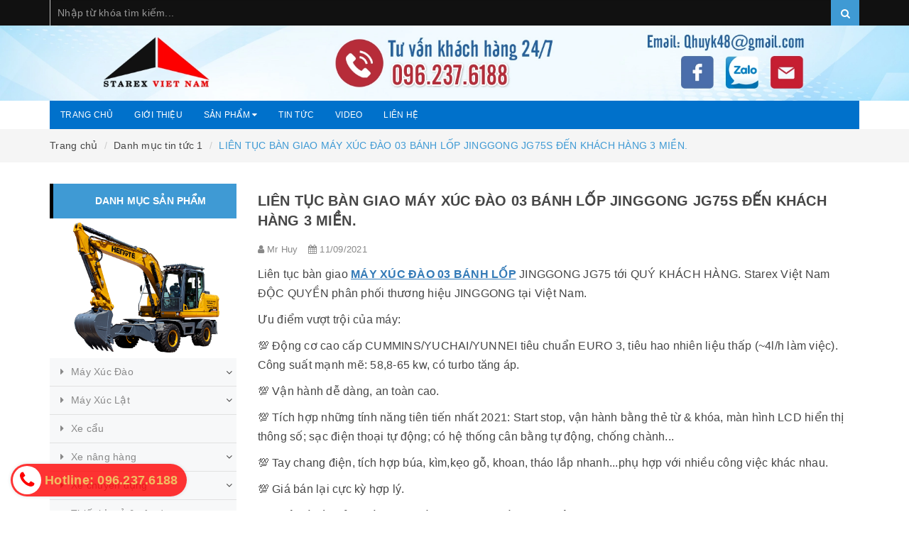

--- FILE ---
content_type: text/html; charset=utf-8
request_url: https://xemaychuyendung.vn/lien-tuc-ban-giao-may-xuc-dao-03-banh-lop-jinggong-jg75s-den-khach-hang-3-mien
body_size: 21253
content:
<!DOCTYPE html>
<html lang="vi">
	<head>
		<!-- Google tag (gtag.js) -->
<script async src="https://www.googletagmanager.com/gtag/js?id=AW-17593344547">
</script>
<script>
  window.dataLayer = window.dataLayer || [];
  function gtag(){dataLayer.push(arguments);}
  gtag('js', new Date());

  gtag('config', 'AW-17593344547');
</script>
		<!-- ================= Favicon ================== -->
		
		<link rel="shortcut icon" href="//bizweb.dktcdn.net/100/360/298/themes/727366/assets/favicon.png?1765266166216" type="image/x-icon" />	
		<link rel="apple-touch-icon" sizes="57x57" href="/apple-icon-57x57.png">
		<link rel="apple-touch-icon" sizes="60x60" href="/apple-icon-60x60.png">
		<link rel="apple-touch-icon" sizes="72x72" href="/apple-icon-72x72.png">
		<link rel="apple-touch-icon" sizes="76x76" href="/apple-icon-76x76.png">
		<link rel="apple-touch-icon" sizes="114x114" href="/apple-icon-114x114.png">
		<link rel="apple-touch-icon" sizes="120x120" href="/apple-icon-120x120.png">
		<link rel="apple-touch-icon" sizes="144x144" href="/apple-icon-144x144.png">
		<link rel="apple-touch-icon" sizes="152x152" href="/apple-icon-152x152.png">
		<link rel="apple-touch-icon" sizes="180x180" href="/apple-icon-180x180.png">
		<link rel="icon" type="image/png" sizes="192x192"  href="/android-icon-192x192.png">
		<link rel="icon" type="image/png" sizes="32x32" href="/favicon-32x32.png">
		<link rel="icon" type="image/png" sizes="96x96" href="/favicon-96x96.png">
		<link rel="icon" type="image/png" sizes="16x16" href="/favicon-16x16.png">
		
		<meta http-equiv="content-type" content="text/html;charset=utf-8" />
		<meta name="viewport" content="width=device-width, minimum-scale=1.0, maximum-scale=1.0, user-scalable=no">		
		<meta name="google-site-verification" content="yc2xHYG5P3aFo63QE9e5_fO_FbTiDPhAwYvlL08augA" />
		<title>
			LIÊN TỤC BÀN GIAO MÁY XÚC ĐÀO 03 BÁNH LỐP JINGGONG JG75S ĐẾN KHÁCH HÀN | Starex Việt Nam
		</title>
		<!-- ================= Page description ================== -->
		<meta name="description" content="Liên tục bàn giao MÁY XÚC ĐÀO 03 BÁNH LỐP JINGGONG JG75 tới QUÝ KHÁCH HÀNG. Starex Việt Nam ĐỘC QUYỀN phân phối thương hiệu JINGGONG tại Việt Nam. Ưu điểm vượt trội của máy: 💯 Động cơ cao cấp CUMMINS/YUCHAI/YUNNEI tiêu chuẩn EURO 3, tiêu hao nhiên liệu thấp (~4l/h làm việc). Công suất mạnh mẽ: 58,8-65 kw, có turbo">
		<!-- ================= Meta ================== -->
		
		<meta name="keywords" content="LIÊN TỤC BÀN GIAO MÁY XÚC ĐÀO 03 BÁNH LỐP JINGGONG JG75S ĐẾN KHÁCH HÀNG 3 MIỀN., Danh mục tin tức 1, MÁY XÚC ĐÀO 03 BÁNH LỐP JINGGONG JG75S, MÁY XÚC ĐÀO TRUNG QUỐC, xe xúc đào trung quốc,  Starex Việt Nam, xemaychuyendung.vn"/>
				
		<link rel="canonical" href="https://xemaychuyendung.vn/lien-tuc-ban-giao-may-xuc-dao-03-banh-lop-jinggong-jg75s-den-khach-hang-3-mien"/>
		<meta name='revisit-after' content='1 days' />
		<meta name="robots" content="noodp,index,follow" />

		<!-- ================= Google Fonts ================== -->
		
		
			

		<!-- Facebook Open Graph meta tags -->
		

	<meta property="og:type" content="article">
	<meta property="og:title" content="LI&#202;N TỤC B&#192;N GIAO M&#193;Y X&#218;C Đ&#192;O 03 B&#193;NH LỐP JINGGONG JG75S ĐẾN KH&#193;CH H&#192;NG 3 MIỀN.">
  	
	
		<meta property="og:image" content="http://bizweb.dktcdn.net/thumb/grande/100/360/298/articles/may-xuc-dao-banh-lop-03-jinggong.jpg?v=1631349912103">
		<meta property="og:image:secure_url" content="https://bizweb.dktcdn.net/thumb/grande/100/360/298/articles/may-xuc-dao-banh-lop-03-jinggong.jpg?v=1631349912103">
	

<meta property="og:description" content="Liên tục bàn giao MÁY XÚC ĐÀO 03 BÁNH LỐP JINGGONG JG75 tới QUÝ KHÁCH HÀNG. Starex Việt Nam ĐỘC QUYỀN phân phối thương hiệu JINGGONG tại Việt Nam. Ưu điểm vượt trội của máy: 💯 Động cơ cao cấp CUMMINS/YUCHAI/YUNNEI tiêu chuẩn EURO 3, tiêu hao nhiên liệu thấp (~4l/h làm việc). Công suất mạnh mẽ: 58,8-65 kw, có turbo">
<meta property="og:url" content="https://xemaychuyendung.vn/lien-tuc-ban-giao-may-xuc-dao-03-banh-lop-jinggong-jg75s-den-khach-hang-3-mien">
<meta property="og:site_name" content="Starex Việt Nam">		

		<!-- Plugin CSS -->			
		<link rel="stylesheet"
			  href="//maxcdn.bootstrapcdn.com/bootstrap/3.3.7/css/bootstrap.min.css"
			  integrity="sha384-BVYiiSIFeK1dGmJRAkycuHAHRg32OmUcww7on3RYdg4Va+PmSTsz/K68vbdEjh4u"
			  crossorigin="anonymous">
		<link rel="stylesheet" href="//maxcdn.bootstrapcdn.com/font-awesome/4.7.0/css/font-awesome.min.css">
		<link href="//bizweb.dktcdn.net/100/360/298/themes/727366/assets/owl.carousel.min.css?1765266166216" rel="stylesheet" type="text/css" media="all" />

		<!-- Build Main CSS -->								
		<link href="//bizweb.dktcdn.net/100/360/298/themes/727366/assets/base.scss.css?1765266166216" rel="stylesheet" type="text/css" media="all" />		
		<link href="//bizweb.dktcdn.net/100/360/298/themes/727366/assets/style.scss.css?1765266166216" rel="stylesheet" type="text/css" media="all" />		
		<link href="//bizweb.dktcdn.net/100/360/298/themes/727366/assets/update.scss.css?1765266166216" rel="stylesheet" type="text/css" media="all" />		
		<link href="//bizweb.dktcdn.net/100/360/298/themes/727366/assets/modules.scss.css?1765266166216" rel="stylesheet" type="text/css" media="all" />
		<link href="//bizweb.dktcdn.net/100/360/298/themes/727366/assets/responsive.scss.css?1765266166216" rel="stylesheet" type="text/css" media="all" />
		<link href="//bizweb.dktcdn.net/100/360/298/themes/727366/assets/update_stylesheet.scss.css?1765266166216" rel="stylesheet" type="text/css" media="all" />

		<!-- Header JS -->	
		<script src="//bizweb.dktcdn.net/100/360/298/themes/727366/assets/jquery-2.2.3.min.js?1765266166216" type="text/javascript"></script> 

		<!-- Bizweb javascript customer -->
		

		<!-- menu mobile -->
		<link href="//bizweb.dktcdn.net/100/360/298/themes/727366/assets/menu.scss.css?1765266166216" rel="stylesheet" type="text/css" media="all" />
		<script src="//bizweb.dktcdn.net/100/360/298/themes/727366/assets/menu.js?1765266166216" type="text/javascript"></script>

		<!-- Bizweb conter for header -->
		<script>
	var Bizweb = Bizweb || {};
	Bizweb.store = 'xemaychuyendung.mysapo.net';
	Bizweb.id = 360298;
	Bizweb.theme = {"id":727366,"name":"Raw Camera","role":"main"};
	Bizweb.template = 'article';
	if(!Bizweb.fbEventId)  Bizweb.fbEventId = 'xxxxxxxx-xxxx-4xxx-yxxx-xxxxxxxxxxxx'.replace(/[xy]/g, function (c) {
	var r = Math.random() * 16 | 0, v = c == 'x' ? r : (r & 0x3 | 0x8);
				return v.toString(16);
			});		
</script>
<script>
	(function () {
		function asyncLoad() {
			var urls = ["//productreviews.sapoapps.vn/assets/js/productreviews.min.js?store=xemaychuyendung.mysapo.net","https://googleshopping.sapoapps.vn/conversion-tracker/global-tag/4364.js?store=xemaychuyendung.mysapo.net","https://googleshopping.sapoapps.vn/conversion-tracker/event-tag/4364.js?store=xemaychuyendung.mysapo.net","https://google-shopping.sapoapps.vn/conversion-tracker/global-tag/3828.js?store=xemaychuyendung.mysapo.net","https://google-shopping.sapoapps.vn/conversion-tracker/event-tag/3828.js?store=xemaychuyendung.mysapo.net"];
			for (var i = 0; i < urls.length; i++) {
				var s = document.createElement('script');
				s.type = 'text/javascript';
				s.async = true;
				s.src = urls[i];
				var x = document.getElementsByTagName('script')[0];
				x.parentNode.insertBefore(s, x);
			}
		};
		window.attachEvent ? window.attachEvent('onload', asyncLoad) : window.addEventListener('load', asyncLoad, false);
	})();
</script>


<script>
	window.BizwebAnalytics = window.BizwebAnalytics || {};
	window.BizwebAnalytics.meta = window.BizwebAnalytics.meta || {};
	window.BizwebAnalytics.meta.currency = 'VND';
	window.BizwebAnalytics.tracking_url = '/s';

	var meta = {};
	
	meta.article = {"id": 2356969};
	
	
	for (var attr in meta) {
	window.BizwebAnalytics.meta[attr] = meta[attr];
	}
</script>

	
		<script src="/dist/js/stats.min.js?v=96f2ff2"></script>
	



<script type="text/javascript">AW-17266892503</script>
<script>

	window.enabled_enhanced_ecommerce = true;

</script>






<script>
	var eventsListenerScript = document.createElement('script');
	eventsListenerScript.async = true;
	
	eventsListenerScript.src = "/dist/js/store_events_listener.min.js?v=1b795e9";
	
	document.getElementsByTagName('head')[0].appendChild(eventsListenerScript);
</script>






		<script>
			var ProductReviewsAppUtil=ProductReviewsAppUtil || {};
		</script>
		<!-- Đánh dấu JSON-LD được tạo bởi Trình trợ giúp đánh dấu dữ liệu có cấu trúc của Google. -->
		<script type="application/ld+json">
  {
    "@context" : "http://schema.org",
    "@type" : "LocalBusiness",
    "name" : "Công Ty TNHH Máy Xây Dựng Hải Âu",
    "image" : "https://bizweb.dktcdn.net/100/360/298/themes/727366/assets/logo.png?1584722947273",
    "telephone" : "096.237.6188",
    "address" : {
      "@type" : "PostalAddress",
      "streetAddress" : "số 72 Trần Đăng Ninh, Cầu Giấy",
      "addressLocality" : "Hà Nội",
      "addressCountry" : "Việt Nam",
      "postalCode" : "100000"
    },
    "url" : "https://xemaychuyendung.vn/",
    "priceRange" : "100.000.000 - 1.200.000.000",
    "openingHoursSpecification": [
    {
      "@type": "OpeningHoursSpecification",
      "dayOfWeek": [
        "Monday",
        "Tuesday",
        "Wednesday",
        "Thursday",
        "Friday",
        "Saturday",
        "Sunday"
      ],
      "opens": "00:00",
      "closes": "23:59"
    }
  ]
  }
		</script>
		<script type="application/ld+json">[
{
  "@context": "https://schema.org",
  "@type": "Event",
  "name": "Máy xúc lật mini, máy xúc lật nhỏ",
  "url": "https://xemaychuyendung.vn/may-xuc-lat-mini-xuc-lat-nho",
  "startDate": "2020-02-02T09:30+00:00",
  "location": {
    "@type": "Place",
    "name": "Công ty TNHH máy xây dựng Hải Âu",
    "address": {
      "@type": "PostalAddress",
      "streetAddress": "1005 QL1A, Phường Thới An",
      "addressLocality": "Quận 12",
      "postalCode": "700000",
      "addressRegion": "Hồ Chí Minh",
      "addressCountry": "Việt Nam"
    }
  },
  "image": "https://bizweb.dktcdn.net/100/360/298/products/may-xuc-lat-laigong-1-6-m3-wl936.jpg",
  "description": "Máy xúc lật mini hay còn gọi là máy xúc lật nhỏ chuyên được sử dụng trong các công trình nhỏ, khu vật liệu xây dựng, các nhà máy gạch, trạm trộn bê tông...",
  "endDate": "2025-05-05T21:00+00:00",
  "eventAttendanceMode": "https://schema.org/OfflineEventAttendanceMode",
  "eventStatus": "https://schema.org/EventScheduled",
  "organizer": {
    "@type": "Organization",
    "name": "Công ty TNHH máy xây dựng Hải Âu",
    "url": "https://xemaychuyendung.vn/"
  },
  "offers": {
    "@type": "Offer",
    "url": "https://xemaychuyendung.vn/may-xuc-lat-mini-xuc-lat-nho",
    "price": "100000000",
    "priceCurrency": "VNĐ",
    "availability": "https://schema.org/InStock",
    "validFrom": "2018-06-02T08:00+00:00+00:00"
  },
  "performer": {
    "@type": "PerformingGroup",
    "name": "Hải Âu"
  }
},
{
  "@context": "https://schema.org",
  "@type": "Event",
  "name": "Máy xúc lật Liugong",
  "url": "https://xemaychuyendung.vn/may-xuc-lat-liugong",
  "startDate": "2020-01-02T09:30+00:00",
  "location": {
    "@type": "Place",
    "name": " Công ty TNHH máy xây dựng Hải Âu",
    "address": {
      "@type": "PostalAddress",
      "streetAddress": "1005 QL1A, Phường Thới An",
      "addressLocality": "Quận 12",
      "postalCode": "700000",
      "addressRegion": "Hồ Chí Minh",
      "addressCountry": "Việt Nam"
    }
  },
  "image": "https://bizweb.dktcdn.net/100/360/298/products/may-xuc-lat-liugong-trung-quoc.jpg",
  "description": "Dòng máy xúc lật liugong chất lượng số 1 Trung Quốc, dịch vụ bảo hành dài lâu",
  "endDate": "2025-03-03T21:00+00:00",
  "eventAttendanceMode": "https://schema.org/OfflineEventAttendanceMode",
  "eventStatus": "https://schema.org/EventScheduled",
  "organizer": {
    "@type": "Organization",
    "name": "Công ty TNHH máy xây dựng Hải Âu",
    "url": "https://xemaychuyendung.vn/"
  },
  "offers": {
    "@type": "Offer",
    "url": "https://xemaychuyendung.vn/may-xuc-lat-liugong",
    "price": "120000000",
    "priceCurrency": "VNĐ",
    "availability": "https://schema.org/InStock",
    "validFrom": "2018-05-01T08:00+00:00"
  },
  "performer": {
    "@type": "PerformingGroup",
    "name": "Hải Âu"
  }
},
{
  "@context": "https://schema.org",
  "@type": "Event",
  "name": "Xe chuyên dụng",
  "url": "https://xemaychuyendung.vn/xe-chuyen-dung",
  "startDate": "2020-02-02T09:30+00:00",
  "location": {
    "@type": "Place",
    "name": " Công ty TNHH máy xây dựng Hải Âu",
    "address": {
      "@type": "PostalAddress",
      "streetAddress": "1005 QL1A, Phường Thới An",
      "addressLocality": "Quận 12",
      "postalCode": "700000",
      "addressRegion": "Hồ Chí Minh",
      "addressCountry": "Việt Nam"
    }
  },
  "image": "https://bizweb.dktcdn.net/100/360/298/products/0612177dumper-11-jpeg.jpg",
  "description": "Phân phối các sản phẩm xe chuyên dụng đa dạng về chủng loại và công năng như xe tải chạy mỏ, xe trộn bê tông... mang lại hiệu quả kinh tế cao",
  "endDate": "2025-05-06T21:00+00:00",
  "eventAttendanceMode": "https://schema.org/OfflineEventAttendanceMode",
  "eventStatus": "https://schema.org/EventScheduled",
  "organizer": {
    "@type": "Organization",
    "name": "Công ty TNHH máy xây dựng Hải Âu",
    "url": "https://xemaychuyendung.vn/"
  },
  "offers": {
    "@type": "Offer",
    "url": "https://xemaychuyendung.vn/xe-chuyen-dung",
    "price": "150000000",
    "priceCurrency": "VNĐ",
    "availability": "https://schema.org/InStock",
    "validFrom": "2018-06-05T08:00+00:00"
  },
  "performer": {
    "@type": "PerformingGroup",
    "name": "Hải Âu"
  }
}
]</script>
		<meta name="google-site-verification" content="ctMJTBOZywziTaJXUKdtOhHW8ds-hW4dyhzdIVZlDok" />
		<meta name="geo.region" content="VN" />
		<meta name="geo.placename" content="Hanoi" />
		<meta name="geo.position" content="21.038379;105.794024" />
		<meta name="ICBM" content="21.038379, 105.794024" />
		<!-- Google tag (gtag.js) -->
		<script async src="https://www.googletagmanager.com/gtag/js?id=AW-17266892503">
		</script>
		<script>
			window.dataLayer = window.dataLayer || [];
			function gtag(){dataLayer.push(arguments);}
			gtag('js', new Date());

			gtag('config', 'AW-17266892503');
		</script>
		<!-- Google Tag Manager -->
		<script>(function(w,d,s,l,i){w[l]=w[l]||[];w[l].push({'gtm.start':
															  new Date().getTime(),event:'gtm.js'});var f=d.getElementsByTagName(s)[0],
	j=d.createElement(s),dl=l!='dataLayer'?'&l='+l:'';j.async=true;j.src=
		'https://www.googletagmanager.com/gtm.js?id='+i+dl;f.parentNode.insertBefore(j,f);
									})(window,document,'script','dataLayer','GTM-TGJC3BRN');</script>
		<!-- End Google Tag Manager -->
	</head>
	<body>

		<!-- Main content -->
		<header class="header">
	<div class="topbar fw">
		<div class="container">
			<div class="row">
				
				<div class="col-xs-12  col-sm-12 col-md-12 col-lg-12">
					<div class="top_search fw">
						<form action="/search" method="get">
							<input type="text" class="form-control" maxlength="70" name="query" id="search" placeholder="Nhập từ khóa tìm kiếm..." required>
							<button class="btn btn-default" type="submit">
								<i class="fa fa-search"></i>
							</button>
						</form>
					</div>
				</div>
			</div>
		</div>
	</div>
	<div class="main-header">
		<div class="logo">
			<a href="/" title="Starex Việt Nam">
				<img src="//bizweb.dktcdn.net/100/360/298/themes/727366/assets/banner_top.png?1765266166216" alt="Logo Starex Việt Nam" class="img-responsive">
			</a>
		</div>
		<div class="container">
			<div class="row" id="main-header-mobile">
				<div class="col-xs-12" id="header-info-mobile">
					<div class="header-info hidden-xs">
						
						<div class="row hidden-sm">
							<div class="col-md-12 col-lg-12">
								<div class="header-menu">
									<nav>
	<ul id="nav" class="nav">
		
		
		<li class="nav-item">
			<a class="nav-link" href="/" title="Trang chủ">
				Trang chủ
			</a>
		</li>
		
		
		
		<li class="nav-item">
			<a class="nav-link" href="/gioi-thieu-1" title="Giới thiệu">
				Giới thiệu
			</a>
		</li>
		
		
		
		<li class="nav-item">
			<a href="/collections/all" class="nav-link" title="Sản phẩm">
				Sản phẩm <i class="fa fa-caret-down" data-toggle="dropdown"></i>
			</a>
			<ul class="dropdown-menu">
				
				
				<li class="dropdown-submenu nav-item-lv2">
					<a class="nav-link" href="/may-xuc-dao" title="Máy Xúc Đào">
						Máy Xúc Đào <i class="fa fa-caret-right"></i>
					</a>
					<ul class="dropdown-menu">
												
						<li class="nav-item-lv3">
							<a class="nav-link" href="/may-xuc-dao-banh-xich" title="Máy xúc đào bánh xích">
								Máy xúc đào bánh xích
							</a>
						</li>						
												
						<li class="nav-item-lv3">
							<a class="nav-link" href="/may-xuc-dao-banh-lop" title="Máy xúc đào bánh lốp">
								Máy xúc đào bánh lốp
							</a>
						</li>						
												
						<li class="nav-item-lv3">
							<a class="nav-link" href="/may-xuc-lat-kep-go-gap-mia" title="Máy xúc kẹp gắp gỗ, gắp mía">
								Máy xúc kẹp gắp gỗ, gắp mía
							</a>
						</li>						
						
					</ul>                      
				</li>
				
				
				
				<li class="dropdown-submenu nav-item-lv2">
					<a class="nav-link" href="/may-xuc-lat" title="Máy Xúc Lật">
						Máy Xúc Lật <i class="fa fa-caret-right"></i>
					</a>
					<ul class="dropdown-menu">
												
						<li class="nav-item-lv3">
							<a class="nav-link" href="/may-xuc-lat-mini" title="Máy xúc lật mini, xúc lật nhỏ">
								Máy xúc lật mini, xúc lật nhỏ
							</a>
						</li>						
												
						<li class="nav-item-lv3">
							<a class="nav-link" href="/may-xuc-lat-kep-go-gap-mia" title="Máy xúc kẹp gắp gỗ, gắp mía">
								Máy xúc kẹp gắp gỗ, gắp mía
							</a>
						</li>						
												
						<li class="nav-item-lv3">
							<a class="nav-link" href="/may-xuc-lat-chui-ham-xiandai" title="Máy xúc lật chui hầm Xiandai">
								Máy xúc lật chui hầm Xiandai
							</a>
						</li>						
												
						<li class="nav-item-lv3">
							<a class="nav-link" href="/may-xuc-lat-liugong" title="Máy xúc lật Liugong">
								Máy xúc lật Liugong
							</a>
						</li>						
						
					</ul>                      
				</li>
				
				
				
				<li class="nav-item-lv2">
					<a class="nav-link" href="/cau-kanglim" title="Xe cẩu">
						Xe cẩu
					</a>
				</li>
				
				
				
				<li class="dropdown-submenu nav-item-lv2">
					<a class="nav-link" href="/xe-nang-hang" title="Xe nâng hàng">
						Xe nâng hàng <i class="fa fa-caret-right"></i>
					</a>
					<ul class="dropdown-menu">
												
						<li class="nav-item-lv3">
							<a class="nav-link" href="/xe-nang-dau-liugong" title="Xe nâng dầu Liugong">
								Xe nâng dầu Liugong
							</a>
						</li>						
												
						<li class="nav-item-lv3">
							<a class="nav-link" href="/xe-nang-dien" title="Xe nâng điện">
								Xe nâng điện
							</a>
						</li>						
												
						<li class="nav-item-lv3">
							<a class="nav-link" href="/may-nang-da-sieu-trong" title="Máy nâng đá siêu trọng">
								Máy nâng đá siêu trọng
							</a>
						</li>						
												
						<li class="nav-item-lv3">
							<a class="nav-link" href="/xe-nang-gas" title="Xe nâng gas">
								Xe nâng gas
							</a>
						</li>						
												
						<li class="nav-item-lv3">
							<a class="nav-link" href="/xe-nang-dien-noblelift" title="Xe nâng điện Noblelift">
								Xe nâng điện Noblelift
							</a>
						</li>						
						
					</ul>                      
				</li>
				
				
				
				<li class="dropdown-submenu nav-item-lv2">
					<a class="nav-link" href="/xe-chuyen-dung" title="Xe chuyên dụng">
						Xe chuyên dụng <i class="fa fa-caret-right"></i>
					</a>
					<ul class="dropdown-menu">
												
						<li class="nav-item-lv3">
							<a class="nav-link" href="/xe-tron-be-tong-tu-hanh-tu-nap-lieu" title="Xe trộn bê tông tự hành, tự nạp liệu">
								Xe trộn bê tông tự hành, tự nạp liệu
							</a>
						</li>						
												
						<li class="nav-item-lv3">
							<a class="nav-link" href="/xe-ben" title="Xe ben">
								Xe ben
							</a>
						</li>						
												
						<li class="nav-item-lv3">
							<a class="nav-link" href="/xe-tai-thung" title="Xe tải thùng">
								Xe tải thùng
							</a>
						</li>						
												
						<li class="nav-item-lv3">
							<a class="nav-link" href="/xe-bon-tron-be-tong" title="Xe bồn trộn bê tông">
								Xe bồn trộn bê tông
							</a>
						</li>						
												
						<li class="nav-item-lv3">
							<a class="nav-link" href="/xe-dau-keo" title="Xe đầu kéo">
								Xe đầu kéo
							</a>
						</li>						
												
						<li class="nav-item-lv3">
							<a class="nav-link" href="/xe-tai-tu-do" title="Xe tải tự đổ">
								Xe tải tự đổ
							</a>
						</li>						
												
						<li class="nav-item-lv3">
							<a class="nav-link" href="/xe-tai-ben-chay-mo" title="Xe tải ben chạy mỏ">
								Xe tải ben chạy mỏ
							</a>
						</li>						
						
					</ul>                      
				</li>
				
				
				
				<li class="dropdown-submenu nav-item-lv2">
					<a class="nav-link" href="/liugong" title="Thiết bị mỏ & xây dựng">
						Thiết bị mỏ & xây dựng <i class="fa fa-caret-right"></i>
					</a>
					<ul class="dropdown-menu">
												
						<li class="nav-item-lv3">
							<a class="nav-link" href="/may-lu-rung-tinh-liugong" title="Máy lu rung & tĩnh Liugong">
								Máy lu rung & tĩnh Liugong
							</a>
						</li>						
												
						<li class="nav-item-lv3">
							<a class="nav-link" href="/may-san-gat" title="Máy san gạt">
								Máy san gạt
							</a>
						</li>						
												
						<li class="nav-item-lv3">
							<a class="nav-link" href="/may-rai-tham" title="Máy rải thảm">
								Máy rải thảm
							</a>
						</li>						
												
						<li class="nav-item-lv3">
							<a class="nav-link" href="/may-cao-vo" title="Máy cào vơ">
								Máy cào vơ
							</a>
						</li>						
												
						<li class="nav-item-lv3">
							<a class="nav-link" href="/may-ui-banh-xich-banh-lop" title="Máy ủi bánh xích, bánh lốp">
								Máy ủi bánh xích, bánh lốp
							</a>
						</li>						
												
						<li class="nav-item-lv3">
							<a class="nav-link" href="/cau-tu-hanh-banh-lop-xich" title="Cẩu tự hành bánh lốp, xích.">
								Cẩu tự hành bánh lốp, xích.
							</a>
						</li>						
												
						<li class="nav-item-lv3">
							<a class="nav-link" href="/may-rai-bay" title="Máy rải bây">
								Máy rải bây
							</a>
						</li>						
												
						<li class="nav-item-lv3">
							<a class="nav-link" href="/may-xuc-lien-hop-2-dau" title="Máy xúc liên hợp 2 đầu">
								Máy xúc liên hợp 2 đầu
							</a>
						</li>						
												
						<li class="nav-item-lv3">
							<a class="nav-link" href="/thiet-bi-lam-nghiep" title="Thiết bị lâm nghiệp">
								Thiết bị lâm nghiệp
							</a>
						</li>						
												
						<li class="nav-item-lv3">
							<a class="nav-link" href="/may-khoan-da" title="Máy khoan đá">
								Máy khoan đá
							</a>
						</li>						
												
						<li class="nav-item-lv3">
							<a class="nav-link" href="https://xemaychuyendung.vn/may-nghien-da-sang-da-lap-tren-xuc-dao-mb-italia" title="Thiết bị nghiền đá, bê tông">
								Thiết bị nghiền đá, bê tông
							</a>
						</li>						
												
						<li class="nav-item-lv3">
							<a class="nav-link" href="/bom-be-tong-tinh-bom-can" title="Bơm bê tông tĩnh & bơm cần">
								Bơm bê tông tĩnh & bơm cần
							</a>
						</li>						
												
						<li class="nav-item-lv3">
							<a class="nav-link" href="/xe-lu-rai-dynapac" title="Xe lu & Rải Dynapac">
								Xe lu & Rải Dynapac
							</a>
						</li>						
						
					</ul>                      
				</li>
				
				
				
				<li class="dropdown-submenu nav-item-lv2">
					<a class="nav-link" href="/phu-tung" title="Phụ tùng">
						Phụ tùng <i class="fa fa-caret-right"></i>
					</a>
					<ul class="dropdown-menu">
												
						<li class="nav-item-lv3">
							<a class="nav-link" href="/phu-tung-dong-co" title="Phụ tùng động cơ">
								Phụ tùng động cơ
							</a>
						</li>						
												
						<li class="nav-item-lv3">
							<a class="nav-link" href="/lop" title="Lốp">
								Lốp
							</a>
						</li>						
												
						<li class="nav-item-lv3">
							<a class="nav-link" href="/xich-boc-lop" title="Xích bọc lốp">
								Xích bọc lốp
							</a>
						</li>						
												
						<li class="nav-item-lv3">
							<a class="nav-link" href="/loc" title="Lọc">
								Lọc
							</a>
						</li>						
												
						<li class="nav-item-lv3">
							<a class="nav-link" href="/hop-so" title="Hộp số">
								Hộp số
							</a>
						</li>						
												
						<li class="nav-item-lv3">
							<a class="nav-link" href="/thuy-luc" title="Thủy lực">
								Thủy lực
							</a>
						</li>						
												
						<li class="nav-item-lv3">
							<a class="nav-link" href="/khung-gam-phanh" title="Khung, Gầm, Phanh">
								Khung, Gầm, Phanh
							</a>
						</li>						
												
						<li class="nav-item-lv3">
							<a class="nav-link" href="/dieu-hoa" title="Điều hòa">
								Điều hòa
							</a>
						</li>						
						
					</ul>                      
				</li>
				
				
			</ul>
		</li>
		
		
		
		<li class="nav-item">
			<a class="nav-link" href="/blogs/all" title="Tin tức">
				Tin tức
			</a>
		</li>
		
		
		
		<li class="nav-item">
			<a class="nav-link" href="https://www.youtube.com/channel/UCTLthuxsU7j4DtOmL2DC_Uw/videos?view_as=subscriber" title="Video">
				Video
			</a>
		</li>
		
		
		
		<li class="nav-item">
			<a class="nav-link" href="/lien-he" title="Liên hệ">
				Liên hệ
			</a>
		</li>
		
		
	</ul>
</nav>
								</div>
							</div>
						</div>
					</div>
				</div>
			</div>
		</div>
	</div>
</header>
<div class="header-mobile">
	<div class="hidden-md hidden-lg">
		<div class="row">
			<div class="col-xs-12 col-sm-12">
				<div class="sidebar-menu sidebar_menu site-nav-mobile">
	<div class="sidebar-menu-title module-header">
		<div class="module-title">
			<i class="fa fa-bars"></i>
		</div>
		<a class="mobile-cart" href="/cart">
			<i class="fa fa-shopping-cart"></i>
			<span class="cart-count-mobile">0</span>
		</a>
	</div>
	<div class="sidebar-menu-content">
		<div class="sidebar-linklists mobile-menu-linklists">
			<ul>
				
				
				<li class="sidebar-menu-list menu-item ">
					<a class="ajaxLayer" href="/" title="Trang chủ">
						<span>Trang chủ</span>
					</a>
					
				</li>
				
				<li class="sidebar-menu-list menu-item ">
					<a class="ajaxLayer" href="/gioi-thieu-1" title="Giới thiệu">
						<span>Giới thiệu</span>
					</a>
					
				</li>
				
				<li class="sidebar-menu-list menu-item ">
					<a class="ajaxLayer" href="/collections/all" title="Sản phẩm">
						<span>Sản phẩm</span>
					</a>
					
					<ul style="display: none" class="lv2">
						
						<li>
							<a class="ajaxLayer a_lv2" href="/may-xuc-dao" title="Máy Xúc Đào">
								<span>Máy Xúc Đào</span>
							</a>
							
							<ul style="display: none;" class="lv3">
								
								<li>
									<a class="ajaxLayer a_lv3" href="/may-xuc-dao-banh-xich" title="Máy xúc đào bánh xích">
										<span>Máy xúc đào bánh xích</span>
									</a>
								</li>
								
								<li>
									<a class="ajaxLayer a_lv3" href="/may-xuc-dao-banh-lop" title="Máy xúc đào bánh lốp">
										<span>Máy xúc đào bánh lốp</span>
									</a>
								</li>
								
								<li>
									<a class="ajaxLayer a_lv3" href="/may-xuc-lat-kep-go-gap-mia" title="Máy xúc kẹp gắp gỗ, gắp mía">
										<span>Máy xúc kẹp gắp gỗ, gắp mía</span>
									</a>
								</li>
								
							</ul>
							
						</li>
						
						<li>
							<a class="ajaxLayer a_lv2" href="/may-xuc-lat" title="Máy Xúc Lật">
								<span>Máy Xúc Lật</span>
							</a>
							
							<ul style="display: none;" class="lv3">
								
								<li>
									<a class="ajaxLayer a_lv3" href="/may-xuc-lat-mini" title="Máy xúc lật mini, xúc lật nhỏ">
										<span>Máy xúc lật mini, xúc lật nhỏ</span>
									</a>
								</li>
								
								<li>
									<a class="ajaxLayer a_lv3" href="/may-xuc-lat-kep-go-gap-mia" title="Máy xúc kẹp gắp gỗ, gắp mía">
										<span>Máy xúc kẹp gắp gỗ, gắp mía</span>
									</a>
								</li>
								
								<li>
									<a class="ajaxLayer a_lv3" href="/may-xuc-lat-chui-ham-xiandai" title="Máy xúc lật chui hầm Xiandai">
										<span>Máy xúc lật chui hầm Xiandai</span>
									</a>
								</li>
								
								<li>
									<a class="ajaxLayer a_lv3" href="/may-xuc-lat-liugong" title="Máy xúc lật Liugong">
										<span>Máy xúc lật Liugong</span>
									</a>
								</li>
								
							</ul>
							
						</li>
						
						<li>
							<a class="ajaxLayer a_lv2" href="/cau-kanglim" title="Xe cẩu">
								<span>Xe cẩu</span>
							</a>
							
						</li>
						
						<li>
							<a class="ajaxLayer a_lv2" href="/xe-nang-hang" title="Xe nâng hàng">
								<span>Xe nâng hàng</span>
							</a>
							
							<ul style="display: none;" class="lv3">
								
								<li>
									<a class="ajaxLayer a_lv3" href="/xe-nang-dau-liugong" title="Xe nâng dầu Liugong">
										<span>Xe nâng dầu Liugong</span>
									</a>
								</li>
								
								<li>
									<a class="ajaxLayer a_lv3" href="/xe-nang-dien" title="Xe nâng điện">
										<span>Xe nâng điện</span>
									</a>
								</li>
								
								<li>
									<a class="ajaxLayer a_lv3" href="/may-nang-da-sieu-trong" title="Máy nâng đá siêu trọng">
										<span>Máy nâng đá siêu trọng</span>
									</a>
								</li>
								
								<li>
									<a class="ajaxLayer a_lv3" href="/xe-nang-gas" title="Xe nâng gas">
										<span>Xe nâng gas</span>
									</a>
								</li>
								
								<li>
									<a class="ajaxLayer a_lv3" href="/xe-nang-dien-noblelift" title="Xe nâng điện Noblelift">
										<span>Xe nâng điện Noblelift</span>
									</a>
								</li>
								
							</ul>
							
						</li>
						
						<li>
							<a class="ajaxLayer a_lv2" href="/xe-chuyen-dung" title="Xe chuyên dụng">
								<span>Xe chuyên dụng</span>
							</a>
							
							<ul style="display: none;" class="lv3">
								
								<li>
									<a class="ajaxLayer a_lv3" href="/xe-tron-be-tong-tu-hanh-tu-nap-lieu" title="Xe trộn bê tông tự hành, tự nạp liệu">
										<span>Xe trộn bê tông tự hành, tự nạp liệu</span>
									</a>
								</li>
								
								<li>
									<a class="ajaxLayer a_lv3" href="/xe-ben" title="Xe ben">
										<span>Xe ben</span>
									</a>
								</li>
								
								<li>
									<a class="ajaxLayer a_lv3" href="/xe-tai-thung" title="Xe tải thùng">
										<span>Xe tải thùng</span>
									</a>
								</li>
								
								<li>
									<a class="ajaxLayer a_lv3" href="/xe-bon-tron-be-tong" title="Xe bồn trộn bê tông">
										<span>Xe bồn trộn bê tông</span>
									</a>
								</li>
								
								<li>
									<a class="ajaxLayer a_lv3" href="/xe-dau-keo" title="Xe đầu kéo">
										<span>Xe đầu kéo</span>
									</a>
								</li>
								
								<li>
									<a class="ajaxLayer a_lv3" href="/xe-tai-tu-do" title="Xe tải tự đổ">
										<span>Xe tải tự đổ</span>
									</a>
								</li>
								
								<li>
									<a class="ajaxLayer a_lv3" href="/xe-tai-ben-chay-mo" title="Xe tải ben chạy mỏ">
										<span>Xe tải ben chạy mỏ</span>
									</a>
								</li>
								
							</ul>
							
						</li>
						
						<li>
							<a class="ajaxLayer a_lv2" href="/liugong" title="Thiết bị mỏ & xây dựng">
								<span>Thiết bị mỏ & xây dựng</span>
							</a>
							
							<ul style="display: none;" class="lv3">
								
								<li>
									<a class="ajaxLayer a_lv3" href="/may-lu-rung-tinh-liugong" title="Máy lu rung & tĩnh Liugong">
										<span>Máy lu rung & tĩnh Liugong</span>
									</a>
								</li>
								
								<li>
									<a class="ajaxLayer a_lv3" href="/may-san-gat" title="Máy san gạt">
										<span>Máy san gạt</span>
									</a>
								</li>
								
								<li>
									<a class="ajaxLayer a_lv3" href="/may-rai-tham" title="Máy rải thảm">
										<span>Máy rải thảm</span>
									</a>
								</li>
								
								<li>
									<a class="ajaxLayer a_lv3" href="/may-cao-vo" title="Máy cào vơ">
										<span>Máy cào vơ</span>
									</a>
								</li>
								
								<li>
									<a class="ajaxLayer a_lv3" href="/may-ui-banh-xich-banh-lop" title="Máy ủi bánh xích, bánh lốp">
										<span>Máy ủi bánh xích, bánh lốp</span>
									</a>
								</li>
								
								<li>
									<a class="ajaxLayer a_lv3" href="/cau-tu-hanh-banh-lop-xich" title="Cẩu tự hành bánh lốp, xích.">
										<span>Cẩu tự hành bánh lốp, xích.</span>
									</a>
								</li>
								
								<li>
									<a class="ajaxLayer a_lv3" href="/may-rai-bay" title="Máy rải bây">
										<span>Máy rải bây</span>
									</a>
								</li>
								
								<li>
									<a class="ajaxLayer a_lv3" href="/may-xuc-lien-hop-2-dau" title="Máy xúc liên hợp 2 đầu">
										<span>Máy xúc liên hợp 2 đầu</span>
									</a>
								</li>
								
								<li>
									<a class="ajaxLayer a_lv3" href="/thiet-bi-lam-nghiep" title="Thiết bị lâm nghiệp">
										<span>Thiết bị lâm nghiệp</span>
									</a>
								</li>
								
								<li>
									<a class="ajaxLayer a_lv3" href="/may-khoan-da" title="Máy khoan đá">
										<span>Máy khoan đá</span>
									</a>
								</li>
								
								<li>
									<a class="ajaxLayer a_lv3" href="https://xemaychuyendung.vn/may-nghien-da-sang-da-lap-tren-xuc-dao-mb-italia" title="Thiết bị nghiền đá, bê tông">
										<span>Thiết bị nghiền đá, bê tông</span>
									</a>
								</li>
								
								<li>
									<a class="ajaxLayer a_lv3" href="/bom-be-tong-tinh-bom-can" title="Bơm bê tông tĩnh & bơm cần">
										<span>Bơm bê tông tĩnh & bơm cần</span>
									</a>
								</li>
								
								<li>
									<a class="ajaxLayer a_lv3" href="/xe-lu-rai-dynapac" title="Xe lu & Rải Dynapac">
										<span>Xe lu & Rải Dynapac</span>
									</a>
								</li>
								
							</ul>
							
						</li>
						
						<li>
							<a class="ajaxLayer a_lv2" href="/phu-tung" title="Phụ tùng">
								<span>Phụ tùng</span>
							</a>
							
							<ul style="display: none;" class="lv3">
								
								<li>
									<a class="ajaxLayer a_lv3" href="/phu-tung-dong-co" title="Phụ tùng động cơ">
										<span>Phụ tùng động cơ</span>
									</a>
								</li>
								
								<li>
									<a class="ajaxLayer a_lv3" href="/lop" title="Lốp">
										<span>Lốp</span>
									</a>
								</li>
								
								<li>
									<a class="ajaxLayer a_lv3" href="/xich-boc-lop" title="Xích bọc lốp">
										<span>Xích bọc lốp</span>
									</a>
								</li>
								
								<li>
									<a class="ajaxLayer a_lv3" href="/loc" title="Lọc">
										<span>Lọc</span>
									</a>
								</li>
								
								<li>
									<a class="ajaxLayer a_lv3" href="/hop-so" title="Hộp số">
										<span>Hộp số</span>
									</a>
								</li>
								
								<li>
									<a class="ajaxLayer a_lv3" href="/thuy-luc" title="Thủy lực">
										<span>Thủy lực</span>
									</a>
								</li>
								
								<li>
									<a class="ajaxLayer a_lv3" href="/khung-gam-phanh" title="Khung, Gầm, Phanh">
										<span>Khung, Gầm, Phanh</span>
									</a>
								</li>
								
								<li>
									<a class="ajaxLayer a_lv3" href="/dieu-hoa" title="Điều hòa">
										<span>Điều hòa</span>
									</a>
								</li>
								
							</ul>
							
						</li>
						
					</ul>
					
				</li>
				
				<li class="sidebar-menu-list menu-item ">
					<a class="ajaxLayer" href="/blogs/all" title="Tin tức">
						<span>Tin tức</span>
					</a>
					
				</li>
				
				<li class="sidebar-menu-list menu-item ">
					<a class="ajaxLayer" href="https://www.youtube.com/channel/UCTLthuxsU7j4DtOmL2DC_Uw/videos?view_as=subscriber" title="Video">
						<span>Video</span>
					</a>
					
				</li>
				
				<li class="sidebar-menu-list menu-item ">
					<a class="ajaxLayer" href="/lien-he" title="Liên hệ">
						<span>Liên hệ</span>
					</a>
					
				</li>
				
				
				<li class="sidebar-menu-list menu-item">
					<a href="/account/login" class="btn-transition login_btn" title="Đăng nhập">
						<i class="fa fa-sign-in"></i> Đăng nhập
					</a>
				</li>
				<li class="sidebar-menu-list menu-item">
					<a href="/account/register" class="btn-transition register_btn" title="Đăng ký">
						<i class="fa fa-user-plus"></i> Đăng ký
					</a>
				</li>
				
			</ul>
		</div>
	</div>
</div>
			</div>
		</div>
	</div>
</div>

<div class="modal fade login_register" id="login_register" tabindex="-1" role="dialog" aria-hidden="true">
     <div class="modal-dialog wrap-modal-login" role="document">
          <div class="text-xs-center" id="login_popup">
               <div id="login">
                    <h4 class="title-modal">Đăng nhập</h4>
                    <div class="fw red">Bạn chưa có tài khoản ? <a href="#" class="register_btn" title="Đăng ký">Đăng ký ngay</a></div>
                    <div class="row">
                         <div class="col-xs-12 col-sm-12 col-md-12 col-lg-12 col-hg-12">
                              <form method="post" action="/account/login" id="customer_login" accept-charset="UTF-8"><input name="FormType" type="hidden" value="customer_login"/><input name="utf8" type="hidden" value="true"/>
                              
                              <div class="fw clearfix">
                                   <fieldset class="form-group">
                                        <label>Email *</label>
                                        <input type="email" class="form-control form-control-lg" value="" name="email" id="customer_email" pattern="[a-z0-9._%+-]+@[a-z0-9.-]+\.[a-z]{2,4}$" placeholder="Nhập Email" required>
                                   </fieldset>
                                   <fieldset class="form-group">
                                        <label>Mật khẩu *</label>
                                        <input type="password" class="form-control form-control-lg" value="" name="password" id="customer_password" placeholder="Nhập mật khẩu" required>
                                   </fieldset>
                                   <p>Quên mật khẩu ? Nhấn vào <a href="#" class="btn-link-style btn-link-style-active" onclick="showRecoverPasswordForm();return false;">đây</a></p>
                                   <fieldset class="form-group">
                                        <button class="btn btn_account col-xs-12" type="submit" value="">Đăng nhập</button>
                                        <button type="button" class="btn btn_account col-xs-12" data-dismiss="modal">Hủy</button>
                                   </fieldset>
                              </div>
                              </form>
                         </div>
                    </div>
               </div>
          </div>
          <div id="recover-password" style="display:none;" class="form-signup">
               <h4 class="title-modal">Lấy lại mật khẩu</h4>
               <p>Chúng tôi sẽ gửi thông tin lấy lại mật khẩu vào email đăng ký tài khoản của bạn</p>
               <form method="post" action="/account/recover" id="recover_customer_password" accept-charset="UTF-8"><input name="FormType" type="hidden" value="recover_customer_password"/><input name="utf8" type="hidden" value="true"/>
               <div class="form-signup">
                    
               </div>
               <div class="form-signup clearfix">
                    <fieldset class="form-group">
                         <input type="email" class="form-control form-control-lg" value="" name="Email" id="recover-email" placeholder="Email" required>
                    </fieldset>
               </div>
               <div class="action_bottom">
                    <button class="btn" type="submit" value="Gửi">Gửi</button>
                    <span>hoặc</span>
                    <button class="btn" onclick="hideRecoverPasswordForm();return false;">Hủy</button>
               </div>
               </form>
          </div>
          <script>
               function showRecoverPasswordForm() {
                    document.getElementById('recover-password').style.display = 'block';
                    document.getElementById('login').style.display = 'none';
               }

               function hideRecoverPasswordForm() {
                    document.getElementById('recover-password').style.display = 'none';
                    document.getElementById('login').style.display = 'block';
               }
               if (window.location.hash == '#recover') {
                    showRecoverPasswordForm()
               }
          </script>
          <div class="text-xs-center" id="register_popup">
               <div id="register">
                    <h4 class="title-modal">Đăng ký tài khoản</h4>
                    <div class="row">
                         <div class="col-xs-12 col-sm-12 col-md-12 col-lg-12 col-hg-12">
                              <form method="post" action="/account/register" id="customer_register" accept-charset="UTF-8"><input name="FormType" type="hidden" value="customer_register"/><input name="utf8" type="hidden" value="true"/><input type="hidden" id="Token-1570d6b98ed641e3aedb8b642c50f5de" name="Token" /><script src="https://www.google.com/recaptcha/api.js?render=6Ldtu4IUAAAAAMQzG1gCw3wFlx_GytlZyLrXcsuK"></script><script>grecaptcha.ready(function() {grecaptcha.execute("6Ldtu4IUAAAAAMQzG1gCw3wFlx_GytlZyLrXcsuK", {action: "customer_register"}).then(function(token) {document.getElementById("Token-1570d6b98ed641e3aedb8b642c50f5de").value = token});});</script> 
                              <div class="fw clearfix">
                                   <fieldset class="form-group">
                                        <label>Tên *</label>
                                        <input type="text" class="form-control form-control-lg" value="" name="firstName" id="firstName" placeholder="Họ và tên" required>
                                   </fieldset>
                                   <fieldset class="form-group">
                                        <label>Email *</label>
                                        <input type="email" class="form-control form-control-lg" value="" name="email" id="email" pattern="[a-z0-9._%+-]+@[a-z0-9.-]+\.[a-z]{2,4}$" placeholder="Email" required>
                                   </fieldset>
								   <fieldset class="form-group">
                                        <label>Số điện thoại *</label>
                                        <input type="text" class="form-control form-control-lg" value="" name="phone" id="phone" pattern="\d+" placeholder="Số điện thoại" required>
                                   </fieldset>
                                   <fieldset class="form-group">
                                        <label>Mật khẩu *</label>
                                        <input type="password" class="form-control form-control-lg" value="" name="password" id="password" placeholder="Mật khẩu" required>
                                   </fieldset>
                                   <fieldset class="form-group">
                                        <button class="btn btn_account col-xs-12" onClick="return fsubmit();">Đăng ký</button>
                                   </fieldset>
                              </div>
                              </form> 
                              <div class="other_ways">
                                   Bạn đã có tài khoản, hãy <a href="#" class="login_btn" title="Đăng nhập">đăng nhập</a>
                              </div>
                         </div>
                    </div>
               </div>
          </div>
     </div>
</div>

<script>
     var firstNamePopUp = document.getElementById('firstName');

     function fsubmit() {
          if (firstNamePopUp.value.length > 50) {
               alert('Tên quá dài. Vui lòng đặt tên ngắn hơn 50 ký tự');
               firstNamePopUp.focus();
               firstNamePopUp.select();
               return false;
          }
     }

     function ftest() {
          if ($('#login_popup').css('display') == 'block') {
               register_click();
          } else if ($('#register_popup').css('display') == 'block') {
               login_click();
          }
     }

     function login_click() {
          $("#login_popup").show();
          $("#recover-password").hide();
          $("#login").show();
          $("#register_popup").hide();
          $('.other_action a').addClass('register_btn').removeClass('login_btn').attr('title', 'Đăng ký').text('Đăng ký').val('Đăng ký');
     }

     function register_click() {
          $("#register_popup").show();
          $("#login_popup").hide();
          $('.other_action a').addClass('login_btn').removeClass('register_btn').attr('title', 'Đăng nhập').text('Đăng nhập').val('Đăng nhập');
     }

     $('.login_btn').on('click', function() {
          login_click();
     });

     $(".register_btn").on('click', function() {
          register_click();
     });
</script>
		
		<section class="bread-crumb">
	<div class="container">
		<div class="row">
			<div class="col-xs-12">
				<ul class="breadcrumb list-unstyled" itemscope itemtype="http://schema.org/BreadcrumbList">					
					<li class="home"  itemprop="itemListElement"  itemscope itemtype="https://schema.org/ListItem">
						<a itemprop="item" href="/" title="Về trang chủ">
							<span itemprop="name">Trang chủ</span>
						</a>
						<meta itemprop="position" content="1" />
					</li>
					
					
						<li itemprop="itemListElement" itemscope itemtype="http://schema.org/ListItem">
							<a itemprop="item" href="/danh-muc-tin-tuc-1" title="Danh mục tin tức 1">
								<span itemprop="name">Danh mục tin tức 1</span>
							</a>
							<meta itemprop="position" content="2" />
						</li>
						<li>
							<strong itemprop="name">LIÊN TỤC BÀN GIAO MÁY XÚC ĐÀO 03 BÁNH LỐP JINGGONG JG75S ĐẾN KHÁCH HÀNG 3 MIỀN.</strong>
						</li>
					
					
				</ul>
			</div>
		</div>
	</div>
</section>
		
		<div class="blog-article-template article">

	

	<div class="container article-wrapper">
		<div class="row">		
			<section class="col-xs-12 col-sm-12  col-md-9 col-lg-9   col-md-push-3 col-lg-push-3 ">
				<article class="article-main main-content"  itemscope itemtype="http://schema.org/Article">
					<meta itemprop="mainEntityOfPage" content="/lien-tuc-ban-giao-may-xuc-dao-03-banh-lop-jinggong-jg75s-den-khach-hang-3-mien">
					<meta itemprop="description" content="">
					<meta itemprop="author" content="Mr Huy">
					<meta itemprop="headline" content="LIÊN TỤC BÀN GIAO MÁY XÚC ĐÀO 03 BÁNH LỐP JINGGONG JG75S ĐẾN KHÁCH HÀNG 3 MIỀN.">
					<meta itemprop="image" content="https:https://bizweb.dktcdn.net/100/360/298/articles/may-xuc-dao-banh-lop-03-jinggong.jpg?v=1631349912103">
					<meta itemprop="datePublished" content="11-09-2021">
					<meta itemprop="dateModified" content="11-09-2021">
					<div class="hidden" itemprop="publisher" itemscope itemtype="https://schema.org/Organization">
						<div itemprop="logo" itemscope itemtype="https://schema.org/ImageObject">
							<img src="//bizweb.dktcdn.net/100/360/298/themes/727366/assets/logo.png?1765266166216" alt="Starex Việt Nam"/>
							<meta itemprop="url" content="https://bizweb.dktcdn.net/100/360/298/themes/727366/assets/logo.png?1765266166216">
							<meta itemprop="width" content="133">
							<meta itemprop="height" content="25">
						</div>
						<meta itemprop="name" content="Starex Việt Nam">
					</div>
					<div class="row">
						<div class="col-xs-12 col-sm-12 col-md-12 col-lg-12">
							<div class="module-header">
								<h1 class="title-head module-title heading-title">
									<span>LIÊN TỤC BÀN GIAO MÁY XÚC ĐÀO 03 BÁNH LỐP JINGGONG JG75S ĐẾN KHÁCH HÀNG 3 MIỀN.</span>
								</h1>
								<div class="article-detail">
									<span class="article-author">
										<i class="fa fa-user"></i>
										<span>Mr Huy</span>
									</span>
									<span class="time-stamp">
										<i class="fa fa-calendar"></i>
										<span>11/09/2021</span>
									</span>
								</div>
							</div>

							<div class="module-content">
								

								<div class="article-content article-details">
									<p><span style="font-size:16px;">Liên tục bàn giao <u><strong><a href="https://xemaychuyendung.vn/lien-tuc-ban-giao-may-xuc-dao-03-banh-lop-jinggong-jg75s-den-khach-hang-3-mien" target="_blank">MÁY XÚC ĐÀO 03 BÁNH LỐP</a></strong></u> JINGGONG JG75 tới QUÝ KHÁCH HÀNG. Starex Việt Nam ĐỘC QUYỀN phân phối thương hiệu JINGGONG tại Việt Nam.</span></p>
<p><span style="font-size:16px;">Ưu điểm vượt trội của máy:</span></p>
<p><span style="font-size:16px;">💯 Động cơ cao cấp CUMMINS/YUCHAI/YUNNEI tiêu chuẩn EURO 3, tiêu hao nhiên liệu thấp (~4l/h làm việc). Công suất mạnh mẽ: 58,8-65 kw, có turbo tăng áp. </span></p>
<p><span style="font-size:16px;">💯 Vận hành dễ dàng, an toàn cao.</span></p>
<p><span style="font-size:16px;">💯 Tích hợp những tính năng tiên tiến nhất 2021: Start stop, vận hành bằng thẻ từ &amp; khóa, màn hình LCD hiển thị thông số; sạc điện thoại tự động; có hệ thống cân bằng tự động, chống chành... </span></p>
<p><span style="font-size:16px;">💯 Tay chang điện, tích hợp búa, kìm,kẹo gỗ, khoan, tháo lắp nhanh...phụ hợp với nhiều công việc khác nhau. </span></p>
<p><span style="font-size:16px;">💯 Giá bán lại cực kỳ hợp lý. </span></p>
<p><span style="font-size: 16px;">Sau đây là hình ảnh bàn giao máy JG75S cho các đơn vị xây dựng:</span></p>
<p><span style="font-size: 16px;"><img data-thumb="original" original-height="1280" original-width="960" src="//bizweb.dktcdn.net/100/360/298/files/may-dao-lop-03-trung-quoc-4.jpg?v=1631349848825" /></span></p>
<p><span style="font-size:16px;">Đến với STAREX Quý khách sẽ có nhiều ưu đãi đặc biệt: </span></p>
<p><span style="font-size:16px;">💥 Bảo hành máy chính hãng 12 tháng(hoặc 2000h làm việc) toàn quốc. 💥 Miễn Phí chăm sóc định kỳ 03 lần/năm. </span></p>
<p><span style="font-size:16px;">💥 Hỗ trợ tài chính lên đến 80% giá trị máy. </span></p>
<p><span style="font-size:16px;">💥 Giao máy theo địa chỉ yêu cầu. Có kĩ thuật hướng dẫn tận tình tại nhà. </span></p>
<p><span style="font-size:16px;">Liên hệ ngay vơi chúng tôi để được hỗ trợ nhanh nhất: 📞 0928.59.69.99 / www.svnc.vn</span></p>
								</div>

								
								<div class="article_tags">
									<label>Tags : </label>
									<div class="tags-list">
										
										<a href="/blogs/all/tagged/may-xuc-dao-03-banh-lop-jinggong-jg75s" title="Các bài viết có tag : MÁY XÚC ĐÀO 03 BÁNH LỐP JINGGONG JG75S">MÁY XÚC ĐÀO 03 BÁNH LỐP JINGGONG JG75S</a>
										
										<a href="/blogs/all/tagged/may-xuc-dao-trung-quoc" title="Các bài viết có tag : MÁY XÚC ĐÀO TRUNG QUỐC">MÁY XÚC ĐÀO TRUNG QUỐC</a>
										
										<a href="/blogs/all/tagged/xe-xuc-dao-trung-quoc" title="Các bài viết có tag : xe xúc đào trung quốc">xe xúc đào trung quốc</a>
										
									</div>
								</div>
								

								
								<div class="social-sharing">
									
  
  



<div class="social-media" data-permalink="https://xemaychuyendung.vn/lien-tuc-ban-giao-may-xuc-dao-03-banh-lop-jinggong-jg75s-den-khach-hang-3-mien">
	<div class="sharing-item">
		
		<a target="_blank" href="//www.facebook.com/sharer.php?u=https://xemaychuyendung.vn/lien-tuc-ban-giao-may-xuc-dao-03-banh-lop-jinggong-jg75s-den-khach-hang-3-mien" class="share-facebook bg-gray hv-bg-facebook" title="Chia sẻ lên Facebook">
			<i class="fa fa-facebook btn-transition"></i>
		</a>
		

		
		<a target="_blank" href="//twitter.com/share?text=lien-tuc-ban-giao-may-xuc-dao-03-banh-lop-jinggong-jg75s-den-khach-hang-3-mien&amp;url=https://xemaychuyendung.vn/lien-tuc-ban-giao-may-xuc-dao-03-banh-lop-jinggong-jg75s-den-khach-hang-3-mien" class="share-twitter bg-gray hv-bg-twitter" title="Chia sẻ lên Twitter">
			<i class="fa fa-twitter btn-transition"></i>
		</a>
		

		
		<a target="_blank" href="//plus.google.com/share?url=https://xemaychuyendung.vn/lien-tuc-ban-giao-may-xuc-dao-03-banh-lop-jinggong-jg75s-den-khach-hang-3-mien" class="share-google bg-gray hv-bg-google-plus" title="+1">
			<i class="fa fa-google-plus btn-transition"></i>
		</a>
		
	</div>
	<span></span>
</div>
								</div>
								
							</div>

							
							
						</div>
					</div>				
				</article>
			</section>

			
			<aside class="col-xs-12 col-sm-12 col-md-3 col-lg-3  col-md-pull-9 col-lg-pull-9 ">
				<div class="sidebar-modules sidebar">
					



<div class="sidebar-item sidebar-menu">
	<div class="module-header">
		<h4 class="title-head module-title-sidebar sidebar-title-2 blog_article_template">
			<span>Danh mục sản phẩm</span>
		</h4>
		<img src="//bizweb.dktcdn.net/100/360/298/themes/727366/assets/blog_sidebar_title_image.png?1765266166216" alt="danh-muc-san-pham" class="img-responsive">
	</div>
	<div class="sidebar-menu-content module-content">
		<div class="sidebar-linklists">
			<ul>
				
				<li class="sidebar-menu-list blog-sidebar-menu">
					<a class="ajaxLayer" href="/may-xuc-dao" title="Máy Xúc Đào">
						<span>Máy Xúc Đào</span>
						
					</a>
					
					<ul style="display: none" class="lv2">
						
						<li>
							<a class="ajaxLayer a_lv2" href="/may-xuc-dao-banh-xich" title="Máy xúc đào bánh xích">
								<span>Máy xúc đào bánh xích</span>
								
							</a>
							
						</li>
						
						<li>
							<a class="ajaxLayer a_lv2" href="/may-xuc-dao-banh-lop" title="Máy xúc đào bánh lốp">
								<span>Máy xúc đào bánh lốp</span>
								
							</a>
							
						</li>
						
						<li>
							<a class="ajaxLayer a_lv2" href="/may-xuc-lat-kep-go-gap-mia" title="Máy xúc kẹp gắp gỗ, gắp mía">
								<span>Máy xúc kẹp gắp gỗ, gắp mía</span>
								
							</a>
							
						</li>
						
					</ul>
					
				</li>
				
				<li class="sidebar-menu-list blog-sidebar-menu">
					<a class="ajaxLayer" href="/may-xuc-lat" title="Máy Xúc Lật">
						<span>Máy Xúc Lật</span>
						
					</a>
					
					<ul style="display: none" class="lv2">
						
						<li>
							<a class="ajaxLayer a_lv2" href="/may-xuc-lat-mini" title="Máy xúc lật mini, xúc lật nhỏ">
								<span>Máy xúc lật mini, xúc lật nhỏ</span>
								
							</a>
							
						</li>
						
						<li>
							<a class="ajaxLayer a_lv2" href="/may-xuc-lat-kep-go-gap-mia" title="Máy xúc kẹp gắp gỗ, gắp mía">
								<span>Máy xúc kẹp gắp gỗ, gắp mía</span>
								
							</a>
							
						</li>
						
						<li>
							<a class="ajaxLayer a_lv2" href="/may-xuc-lat-chui-ham-xiandai" title="Máy xúc lật chui hầm Xiandai">
								<span>Máy xúc lật chui hầm Xiandai</span>
								
							</a>
							
						</li>
						
						<li>
							<a class="ajaxLayer a_lv2" href="/may-xuc-lat-liugong" title="Máy xúc lật Liugong">
								<span>Máy xúc lật Liugong</span>
								
							</a>
							
						</li>
						
					</ul>
					
				</li>
				
				<li class="sidebar-menu-list blog-sidebar-menu">
					<a class="ajaxLayer" href="/cau-kanglim" title="Xe cẩu">
						<span>Xe cẩu</span>
						
					</a>
					
				</li>
				
				<li class="sidebar-menu-list blog-sidebar-menu">
					<a class="ajaxLayer" href="/xe-nang-hang" title="Xe nâng hàng">
						<span>Xe nâng hàng</span>
						
					</a>
					
					<ul style="display: none" class="lv2">
						
						<li>
							<a class="ajaxLayer a_lv2" href="/xe-nang-dau-liugong" title="Xe nâng dầu Liugong">
								<span>Xe nâng dầu Liugong</span>
								
							</a>
							
						</li>
						
						<li>
							<a class="ajaxLayer a_lv2" href="/xe-nang-dien" title="Xe nâng điện">
								<span>Xe nâng điện</span>
								
							</a>
							
						</li>
						
						<li>
							<a class="ajaxLayer a_lv2" href="/may-nang-da-sieu-trong" title="Máy nâng đá siêu trọng">
								<span>Máy nâng đá siêu trọng</span>
								
							</a>
							
						</li>
						
						<li>
							<a class="ajaxLayer a_lv2" href="/xe-nang-gas" title="Xe nâng gas">
								<span>Xe nâng gas</span>
								
							</a>
							
						</li>
						
						<li>
							<a class="ajaxLayer a_lv2" href="/xe-nang-dien-noblelift" title="Xe nâng điện Noblelift">
								<span>Xe nâng điện Noblelift</span>
								
							</a>
							
						</li>
						
					</ul>
					
				</li>
				
				<li class="sidebar-menu-list blog-sidebar-menu">
					<a class="ajaxLayer" href="/xe-chuyen-dung" title="Xe chuyên dụng">
						<span>Xe chuyên dụng</span>
						
					</a>
					
					<ul style="display: none" class="lv2">
						
						<li>
							<a class="ajaxLayer a_lv2" href="/xe-tron-be-tong-tu-hanh-tu-nap-lieu" title="Xe trộn bê tông tự hành, tự nạp liệu">
								<span>Xe trộn bê tông tự hành, tự nạp liệu</span>
								
							</a>
							
						</li>
						
						<li>
							<a class="ajaxLayer a_lv2" href="/xe-ben" title="Xe ben">
								<span>Xe ben</span>
								
							</a>
							
						</li>
						
						<li>
							<a class="ajaxLayer a_lv2" href="/xe-tai-thung" title="Xe tải thùng">
								<span>Xe tải thùng</span>
								
							</a>
							
						</li>
						
						<li>
							<a class="ajaxLayer a_lv2" href="/xe-bon-tron-be-tong" title="Xe bồn trộn bê tông">
								<span>Xe bồn trộn bê tông</span>
								
							</a>
							
						</li>
						
						<li>
							<a class="ajaxLayer a_lv2" href="/xe-dau-keo" title="Xe đầu kéo">
								<span>Xe đầu kéo</span>
								
							</a>
							
						</li>
						
						<li>
							<a class="ajaxLayer a_lv2" href="/xe-tai-tu-do" title="Xe tải tự đổ">
								<span>Xe tải tự đổ</span>
								
							</a>
							
						</li>
						
						<li>
							<a class="ajaxLayer a_lv2" href="/xe-tai-ben-chay-mo" title="Xe tải ben chạy mỏ">
								<span>Xe tải ben chạy mỏ</span>
								
							</a>
							
						</li>
						
					</ul>
					
				</li>
				
				<li class="sidebar-menu-list blog-sidebar-menu">
					<a class="ajaxLayer" href="/liugong" title="Thiết bị mỏ & xây dựng">
						<span>Thiết bị mỏ & xây dựng</span>
						
					</a>
					
					<ul style="display: none" class="lv2">
						
						<li>
							<a class="ajaxLayer a_lv2" href="/may-lu-rung-tinh-liugong" title="Máy lu rung & tĩnh Liugong">
								<span>Máy lu rung & tĩnh Liugong</span>
								
							</a>
							
						</li>
						
						<li>
							<a class="ajaxLayer a_lv2" href="/may-san-gat" title="Máy san gạt">
								<span>Máy san gạt</span>
								
							</a>
							
						</li>
						
						<li>
							<a class="ajaxLayer a_lv2" href="/may-rai-tham" title="Máy rải thảm">
								<span>Máy rải thảm</span>
								
							</a>
							
						</li>
						
						<li>
							<a class="ajaxLayer a_lv2" href="/may-cao-vo" title="Máy cào vơ">
								<span>Máy cào vơ</span>
								
							</a>
							
						</li>
						
						<li>
							<a class="ajaxLayer a_lv2" href="/may-ui-banh-xich-banh-lop" title="Máy ủi bánh xích, bánh lốp">
								<span>Máy ủi bánh xích, bánh lốp</span>
								
							</a>
							
						</li>
						
						<li>
							<a class="ajaxLayer a_lv2" href="/cau-tu-hanh-banh-lop-xich" title="Cẩu tự hành bánh lốp, xích.">
								<span>Cẩu tự hành bánh lốp, xích.</span>
								
							</a>
							
						</li>
						
						<li>
							<a class="ajaxLayer a_lv2" href="/may-rai-bay" title="Máy rải bây">
								<span>Máy rải bây</span>
								
							</a>
							
						</li>
						
						<li>
							<a class="ajaxLayer a_lv2" href="/may-xuc-lien-hop-2-dau" title="Máy xúc liên hợp 2 đầu">
								<span>Máy xúc liên hợp 2 đầu</span>
								
							</a>
							
						</li>
						
						<li>
							<a class="ajaxLayer a_lv2" href="/thiet-bi-lam-nghiep" title="Thiết bị lâm nghiệp">
								<span>Thiết bị lâm nghiệp</span>
								
							</a>
							
						</li>
						
						<li>
							<a class="ajaxLayer a_lv2" href="/may-khoan-da" title="Máy khoan đá">
								<span>Máy khoan đá</span>
								
							</a>
							
						</li>
						
						<li>
							<a class="ajaxLayer a_lv2" href="https://xemaychuyendung.vn/may-nghien-da-sang-da-lap-tren-xuc-dao-mb-italia" title="Thiết bị nghiền đá, bê tông">
								<span>Thiết bị nghiền đá, bê tông</span>
								
							</a>
							
						</li>
						
						<li>
							<a class="ajaxLayer a_lv2" href="/bom-be-tong-tinh-bom-can" title="Bơm bê tông tĩnh & bơm cần">
								<span>Bơm bê tông tĩnh & bơm cần</span>
								
							</a>
							
						</li>
						
						<li>
							<a class="ajaxLayer a_lv2" href="/xe-lu-rai-dynapac" title="Xe lu & Rải Dynapac">
								<span>Xe lu & Rải Dynapac</span>
								
							</a>
							
						</li>
						
					</ul>
					
				</li>
				
				<li class="sidebar-menu-list blog-sidebar-menu">
					<a class="ajaxLayer" href="/phu-tung" title="Phụ tùng">
						<span>Phụ tùng</span>
						
					</a>
					
					<ul style="display: none" class="lv2">
						
						<li>
							<a class="ajaxLayer a_lv2" href="/phu-tung-dong-co" title="Phụ tùng động cơ">
								<span>Phụ tùng động cơ</span>
								
							</a>
							
						</li>
						
						<li>
							<a class="ajaxLayer a_lv2" href="/lop" title="Lốp">
								<span>Lốp</span>
								
							</a>
							
						</li>
						
						<li>
							<a class="ajaxLayer a_lv2" href="/xich-boc-lop" title="Xích bọc lốp">
								<span>Xích bọc lốp</span>
								
							</a>
							
						</li>
						
						<li>
							<a class="ajaxLayer a_lv2" href="/loc" title="Lọc">
								<span>Lọc</span>
								
							</a>
							
						</li>
						
						<li>
							<a class="ajaxLayer a_lv2" href="/hop-so" title="Hộp số">
								<span>Hộp số</span>
								
							</a>
							
						</li>
						
						<li>
							<a class="ajaxLayer a_lv2" href="/thuy-luc" title="Thủy lực">
								<span>Thủy lực</span>
								
							</a>
							
						</li>
						
						<li>
							<a class="ajaxLayer a_lv2" href="/khung-gam-phanh" title="Khung, Gầm, Phanh">
								<span>Khung, Gầm, Phanh</span>
								
							</a>
							
						</li>
						
						<li>
							<a class="ajaxLayer a_lv2" href="/dieu-hoa" title="Điều hòa">
								<span>Điều hòa</span>
								
							</a>
							
						</li>
						
					</ul>
					
				</li>
				
			</ul>
		</div>
	</div>
</div>





<div class="sidebar-item sidebar_support">
	<div class="module-header">
		<h4 class="title-head module-title-sidebar sidebar-title-1 border-title">
			<span>Hỗ trợ trực tuyến</span>
		</h4>
	</div>
	<div class="module-content">
		
		
		
		
		
		
		
		
		

		
		<div class="fw support_item">
			<div class="fw support_title">
				Hỗ trợ kinh doanh 
			</div>
			<div class="fw support_info">
				<div class="support_name">
					Điện thoại : 
				</div>
				<div class="support_phone">
					<a href="callto:096.237.6188">096.237. 6188 </a>
				</div>
			</div>
			
		</div>
		
		
		
		
		
		
		
		
		
		

		
		<div class="fw support_item">
			<div class="fw support_title">
				Hỗ trợ bán hàng
			</div>
			<div class="fw support_info">
				<div class="support_name">
					Email : 
				</div>
				<div class="support_phone">
					<a href="callto:starexvietnam@gmail.com">starexvietnam@gmail.com</a>
				</div>
			</div>
			
		</div>
		
		
		
		
		
		
		
		
		
		

		
		<div class="fw support_item">
			<div class="fw support_title">
				Hỗ trợ dịch vụ
			</div>
			<div class="fw support_info">
				<div class="support_name">
					Hotline : 
				</div>
				<div class="support_phone">
					<a href="callto:0928.59.69.99">0928.59.69.99</a>
				</div>
			</div>
			
		</div>
		
		
	</div>
</div>





				</div>
			</aside>
			
		</div>
	</div>
</div>

		<link href="//bizweb.dktcdn.net/100/360/298/themes/727366/assets/bpr-products-module.css?1765266166216" rel="stylesheet" type="text/css" media="all" />
<div class="bizweb-product-reviews-module"></div>
		

<footer>
	<div class="main-footer fw">
		<div class="top-footer fw">
			<div class="container">
				<div class="row">
					
					
					
					
					<div class="col-xs-12 col-sm-6 col-md-3 col-lg-3 foo-item">
						<div class="footer-widget foo-collapse fw">
							<h4 class="foo-title fw">
								<span>Hướng DẪN</span>
							</h4>
							<div class="foo-content fw">
								<ul class="list-menu fw">
									
									<li class="fw">
										<a class="fw" href="/huong-dan" title="Hướng dẫn mua hàng">
											<span>Hướng dẫn mua hàng</span>
										</a>
									</li>
									
									<li class="fw">
										<a class="fw" href="/huong-dan" title="Hướng dẫn thanh toán">
											<span>Hướng dẫn thanh toán</span>
										</a>
									</li>
									
									<li class="fw">
										<a class="fw" href="/huong-dan" title="Hướng dẫn giao nhận">
											<span>Hướng dẫn giao nhận</span>
										</a>
									</li>
									
									<li class="fw">
										<a class="fw" href="/dieu-khoan" title="Điều khoản dịch vụ">
											<span>Điều khoản dịch vụ</span>
										</a>
									</li>
									
								</ul>
							</div>
						</div>
					</div>
					
					
					
					
					<div class="col-xs-12 col-sm-6 col-md-3 col-lg-3 foo-item">
						<div class="footer-widget foo-collapse fw">
							<h4 class="foo-title fw">
								<span>Hỗ trợ khách hàng</span>
							</h4>
							<div class="foo-content fw">
								<ul class="list-menu fw">
									
									<li class="fw">
										<a class="fw" href="/search" title="Tìm kiếm">
											<span>Tìm kiếm</span>
										</a>
									</li>
									
									<li class="fw">
										<a class="fw" href="/account/login" title="Đăng nhập">
											<span>Đăng nhập</span>
										</a>
									</li>
									
									<li class="fw">
										<a class="fw" href="/account/register" title="Đăng ký">
											<span>Đăng ký</span>
										</a>
									</li>
									
									<li class="fw">
										<a class="fw" href="/cart" title="Giỏ hàng">
											<span>Giỏ hàng</span>
										</a>
									</li>
									
								</ul>
							</div>
						</div>
					</div>
					
					
					
					
					<div class="col-xs-12 col-sm-6 col-md-3 col-lg-3 foo-item">
						<div class="footer-widget foo-collapse fw">
							<h4 class="foo-title fw">
								<span>Chính sách</span>
							</h4>
							<div class="foo-content fw">
								<ul class="list-menu fw">
									
									<li class="fw">
										<a class="fw" href="/chinh-sach" title="Chính sách bảo mật">
											<span>Chính sách bảo mật</span>
										</a>
									</li>
									
									<li class="fw">
										<a class="fw" href="/chinh-sach" title="Chính sách vận chuyển">
											<span>Chính sách vận chuyển</span>
										</a>
									</li>
									
									<li class="fw">
										<a class="fw" href="/chinh-sach" title="Chính sách đổi trả">
											<span>Chính sách đổi trả</span>
										</a>
									</li>
									
									<li class="fw">
										<a class="fw" href="/dieu-khoan" title="Quy định sử dụng">
											<span>Quy định sử dụng</span>
										</a>
									</li>
									
								</ul>
							</div>
						</div>
					</div>
					

					<div class="col-xs-12 col-sm-6 col-md-3 col-lg-3 foo-item">
						<div class="footer-widget">
							<h4 class="foo-title fw">
								<span>Kênh thông tin</span>
							</h4>
							<div class="foo-content fw">
								<div class="foo-description fw">
									STAREX - Nhà phân phối máy xúc đào, xúc lật, xe nâng hàng, xe lu rung,lu tĩnh, xe xúc đào, máy san gạt hàng đầu tại Việt Nam. với đội ngũ kĩ thuật và dịch vụ sau bán hàng chuyên nghiệp, chắc chắn sẽ làm hài lòng quý khách hàng. Hotline: 096.237.6188.
								</div>
								<div class="foo-social fw">
									<ul class="social-info fw">
										
										
										
										
										
										<!-- defined style classes could be found in update_stylesheet.scss -->
										<li>
											<a href="https://twitter.com/" class="hv-bg-twitter btn-transition" title="twitter">
												<i class="fa fa-twitter"></i>
											</a>
										</li>
										
										
										
										
										
										<!-- defined style classes could be found in update_stylesheet.scss -->
										<li>
											<a href="https://www.facebook.com/congtyDKT" class="hv-bg-facebook btn-transition" title="facebook">
												<i class="fa fa-facebook"></i>
											</a>
										</li>
										
										
										
										
										
										<!-- defined style classes could be found in update_stylesheet.scss -->
										<li>
											<a href="https://plus.google.com/discover" class="hv-bg-google-plus btn-transition" title="google plus">
												<i class="fa fa-google-plus"></i>
											</a>
										</li>
										
										
									</ul>
								</div>
							</div>
						</div>
					</div>
				</div>
			</div>
		</div>
		<div class="mid-footer fw">
			<div class="container">
				<div class="row">
					<div class="module-title">
						<div class="col-xs-12 col-sm-12 col-md-12 col-lg-12">
							<h4 class="foo-title">
								<span>CÔNG TY TNHH STAREX VIỆT NAM</span>
							</h4>
						</div>
					</div>
					<div class="module-content">
						
						
						

						
						
						
						
						
						
						<div class="col-xs-12 col-sm-12 col-md-6 col-lg-6">
							<div class="store_info fw">
								<span class="store_title">VPGD : </span>
								<span class="store_address">Liền Kề D10-7, Khu Đô Thị Geleximco, Đường Lê Trọng Tấn, Phường Dương Nội, Quận Hà Đông, TP Hà Nội.</span>
							</div>
							<div class="store_contact fw">
								<span class="s_contact_title">Mã số thuế : </span>
								<span>
									
									
									<a href="callto:0108439233<br>Điệnthoại:0962376188<br>Email:starexvietnam@gmail.com
">0108439233 <br>Điện thoại:  0962376188<br>Email: starexvietnam@gmail.com
</a>
									
									
								</span>
							</div>
						</div>
						
						
						
						
						
						
						<div class="col-xs-12 col-sm-12 col-md-6 col-lg-6">
							<div class="store_info fw">
								<span class="store_title">Tổng kho : </span>
								<span class="store_address">Chân cầu vượt Đường Sắt (Cạnh Đại Học Phenikaa), Phố Nguyễn Trác, Phường Yên Nghĩa, Quận Hà Đông, TP Hà Nội.</span>
							</div>
							<div class="store_contact fw">
								<span class="s_contact_title">Chi nhánh phía Nam : </span>
								<span>
									
									
									<a href="callto:782C,Quốclộ51,PhườngLongHưng,TỉnhĐồngNai">782C, Quốc lộ 51, Phường Long Hưng, Tỉnh Đồng Nai</a>
									
									
								</span>
							</div>
						</div>
						
					</div>
				</div>
			</div>
		</div>
	</div>



	<div class="copyright fw">
		<div class="container">
			<div class="row">
				<div class="col-xs-12 col-sm-12 col-md-12 col-lg-12">
					<span>© Bản quyền thuộc về STAREX VIỆT NAM</span>
					<span class="hidden-xs"> | </span>
					<span>Cung cấp bởi   <a href="https://www.sapo.vn/?utm_campaign=cpn:site_khach_hang-plm:footer&utm_source=site_khach_hang&utm_medium=referral&utm_content=fm:text_link-km:-sz:&utm_term=&campaign=site_khach_hang" rel="nofollow" title="Sapo" target="_blank">Sapo</a></span>
				</div>
			</div>
		</div>
	</div>
	
	<div class="back-to-top"><i class="fa fa-arrow-circle-up"></i></div>
	
</footer>
		<a class="btn-call-now" href="tel:0962376188">
	<i class="fa fa-phone"></i>
	<span>Hotline: 096.237.6188</span>
</a>



<style>

	.btn-call-now {
		display: flex;
		align-items: center;
		position: fixed;
		bottom: 20px;
		background: rgba(254, 0, 0,0.8);
		-webkit-box-shadow: 0 0 5px #ddd;
		-moz-box-shadow: 0 0 5px #ddd;
		box-shadow: 0 0 5px #ddd;
		z-index: 99;
		left: 15px;
		top: initial!important;
		color: #FFF;
		font-weight: 700;
		font-size: 18px;
		border-radius: 25px;
		padding: 3px;
		-moz-animation-duration: 500ms;
		-moz-animation-name: calllink;
		-moz-animation-iteration-count: infinite;
		-moz-animation-direction: alternate;
		-webkit-animation-duration: 500ms;
		-webkit-animation-name: calllink;
		-webkit-animation-iteration-count: infinite;
		-webkit-animation-direction: alternate;
		animation-duration: 500ms;
		animation-name: calllink;
		animation-iteration-count: infinite;
		animation-direction: alternate;
	}
	.btn-call-now span{padding-right:10px;}
	.btn-call-now .fa {
		color:  rgba(254, 0, 0,1);
		font-size: 26px;
		background: #fff;
		width: 40px;
		height: 40px;
		line-height: 40px;
		border-radius: 20px;
		margin-right: 5px;
		text-align: center;
	}
	@keyframes calllink {
		0%{color:#eba11e;}
		50%{color:#fff;}
		100%{color:#ebfa48;}
	}
	@media (max-width:767px) {
		.btn-call-now span {
			display: none;
		}
		.btn-call-now .fa {
			margin: 0;
		}
		.btn-call-now {
			width: initial;
		}
	}
</style>
		<!-- Bizweb javascript -->
		<script src="//bizweb.dktcdn.net/100/360/298/themes/727366/assets/option-selectors.js?1765266166216" type="text/javascript"></script>
		<script src="//bizweb.dktcdn.net/assets/themes_support/api.jquery.js" type="text/javascript"></script> 

		<!-- Plugin JS -->
		<script src="//bizweb.dktcdn.net/100/360/298/themes/727366/assets/owl.carousel.min.js?1765266166216" type="text/javascript"></script>			
		<script src="//maxcdn.bootstrapcdn.com/bootstrap/3.3.7/js/bootstrap.min.js" integrity="sha384-Tc5IQib027qvyjSMfHjOMaLkfuWVxZxUPnCJA7l2mCWNIpG9mGCD8wGNIcPD7Txa" crossorigin="anonymous"></script>

		<div class="ajax-load"> 
	<span class="loading-icon">
		<svg version="1.1"  xmlns="http://www.w3.org/2000/svg" xmlns:xlink="http://www.w3.org/1999/xlink" x="0px" y="0px"
			 width="24px" height="30px" viewBox="0 0 24 30" style="enable-background:new 0 0 50 50;" xml:space="preserve">
			<rect x="0" y="10" width="4" height="10" fill="#333" opacity="0.2">
				<animate attributeName="opacity" attributeType="XML" values="0.2; 1; .2" begin="0s" dur="0.6s" repeatCount="indefinite" />
				<animate attributeName="height" attributeType="XML" values="10; 20; 10" begin="0s" dur="0.6s" repeatCount="indefinite" />
				<animate attributeName="y" attributeType="XML" values="10; 5; 10" begin="0s" dur="0.6s" repeatCount="indefinite" />
			</rect>
			<rect x="8" y="10" width="4" height="10" fill="#333"  opacity="0.2">
				<animate attributeName="opacity" attributeType="XML" values="0.2; 1; .2" begin="0.15s" dur="0.6s" repeatCount="indefinite" />
				<animate attributeName="height" attributeType="XML" values="10; 20; 10" begin="0.15s" dur="0.6s" repeatCount="indefinite" />
				<animate attributeName="y" attributeType="XML" values="10; 5; 10" begin="0.15s" dur="0.6s" repeatCount="indefinite" />
			</rect>
			<rect x="16" y="10" width="4" height="10" fill="#333"  opacity="0.2">
				<animate attributeName="opacity" attributeType="XML" values="0.2; 1; .2" begin="0.3s" dur="0.6s" repeatCount="indefinite" />
				<animate attributeName="height" attributeType="XML" values="10; 20; 10" begin="0.3s" dur="0.6s" repeatCount="indefinite" />
				<animate attributeName="y" attributeType="XML" values="10; 5; 10" begin="0.3s" dur="0.6s" repeatCount="indefinite" />
			</rect>
		</svg>
	</span>
</div>

<div class="loading awe-popup">
	<div class="overlay"></div>
	<div class="loader" title="2">
		<svg version="1.1"  xmlns="http://www.w3.org/2000/svg" xmlns:xlink="http://www.w3.org/1999/xlink" x="0px" y="0px"
			 width="24px" height="30px" viewBox="0 0 24 30" style="enable-background:new 0 0 50 50;" xml:space="preserve">
			<rect x="0" y="10" width="4" height="10" fill="#333" opacity="0.2">
				<animate attributeName="opacity" attributeType="XML" values="0.2; 1; .2" begin="0s" dur="0.6s" repeatCount="indefinite" />
				<animate attributeName="height" attributeType="XML" values="10; 20; 10" begin="0s" dur="0.6s" repeatCount="indefinite" />
				<animate attributeName="y" attributeType="XML" values="10; 5; 10" begin="0s" dur="0.6s" repeatCount="indefinite" />
			</rect>
			<rect x="8" y="10" width="4" height="10" fill="#333"  opacity="0.2">
				<animate attributeName="opacity" attributeType="XML" values="0.2; 1; .2" begin="0.15s" dur="0.6s" repeatCount="indefinite" />
				<animate attributeName="height" attributeType="XML" values="10; 20; 10" begin="0.15s" dur="0.6s" repeatCount="indefinite" />
				<animate attributeName="y" attributeType="XML" values="10; 5; 10" begin="0.15s" dur="0.6s" repeatCount="indefinite" />
			</rect>
			<rect x="16" y="10" width="4" height="10" fill="#333"  opacity="0.2">
				<animate attributeName="opacity" attributeType="XML" values="0.2; 1; .2" begin="0.3s" dur="0.6s" repeatCount="indefinite" />
				<animate attributeName="height" attributeType="XML" values="10; 20; 10" begin="0.3s" dur="0.6s" repeatCount="indefinite" />
				<animate attributeName="y" attributeType="XML" values="10; 5; 10" begin="0.3s" dur="0.6s" repeatCount="indefinite" />
			</rect>
		</svg>
	</div>

</div>

<div class="addcart-popup product-popup awe-popup">
	<div class="overlay no-background"></div>
	<div class="content">
		<div class="row row-noGutter">
			<div class="col-xl-6 col-xs-12">
				<div class="btn btn-full btn-primary a-left popup-title"><i class="fa fa-check"></i>Thêm vào giỏ hàng thành công
				</div>
				<a href="javascript:void(0)" class="close-window close-popup"><i class="fa fa-close"></i></a>
				<div class="info clearfix">
					<div class="product-image margin-top-5">
						<img alt="popup" src="//bizweb.dktcdn.net/100/360/298/themes/727366/assets/logo.png?1765266166216" style="max-width:150px; height:auto"/>
					</div>
					<div class="product-info">
						<p class="product-name"></p>
						<p class="quantity color-main"><span>Số lượng: </span></p>
						<p class="total-money color-main"><span>Tổng tiền: </span></p>

					</div>
					<div class="actions">    
						<button class="btn  btn-primary  margin-top-5 btn-continue">Tiếp tục mua hàng</button>        
						<button class="btn btn-gray margin-top-5" onclick="window.location='/cart'">Kiểm tra giỏ hàng</button>
					</div> 
				</div>

			</div>			
		</div>

	</div>    
</div>
<div class="error-popup awe-popup">
	<div class="overlay no-background"></div>
	<div class="popup-inner content">
		<div class="error-message"></div>
	</div>
</div>
		<!-- Add to cart -->	
		<script>
	Bizweb.updateCartFromForm = function(cart, cart_summary_id, cart_count_id) {
		if ((typeof cart_summary_id) === 'string') {
			var cart_summary = jQuery(cart_summary_id);
			if (cart_summary.length) {
				// Start from scratch.
				cart_summary.empty();
				// Pull it all out.        
				jQuery.each(cart, function(key, value) {
					if (key === 'items') {

						var table = jQuery(cart_summary_id);           
						if (value.length) {   
							jQuery('<ul class="list-item-cart"></ul>').appendTo(table);
							jQuery.each(value, function(i, item) {	

								var src = Bizweb.resizeImage(item.image, 'small');
								if(src == null){
									src = "//bizweb.dktcdn.net/thumb/small/100/360/298/themes/727366/assets/no-image.png?1765266166216";
								}
								
								var buttonQty = "";
								if(item.quantity == '1'){
									buttonQty = 'disabled';
								}else{
									buttonQty = '';
								}
								if (item.variant_title == 'Default Title'){
									var item_variant_title = "";
								} else {
									var item_variant_title = '<p class="hover-cart-variant-title"><span>'+ item.variant_title+ '</span></p>';
								}
								jQuery('<li class="item productid-' + item.variant_id +'">'
									+	'<a class="product-image" href="' + item.url + '" title="' + item.name + '">'
									+		'<img alt="'+  item.name  + '" src="' + src +  '"\>'
									+	'</a>'
									+	'<div class="detail-item">'
									+		'<div class="product-details">'
									+			'<a href="javascript:;" data-id="'+ item.variant_id +'" title="Xóa" class="remove-item-cart fa fa-times-circle">&nbsp;</a>'
									+			'<p class="product-name text3line">'
									+				'<a href="' + item.url + '" title="' + item.name + '">' + item.title + '</a>'
									+			'</p>'
									+			item_variant_title
									+		'</div>'
									+ 		'<div class="product-details-bottom">'
									+			'<span class="price pricechange">'
									+				Bizweb.formatMoney(item.price, "{{amount_no_decimals_with_comma_separator}}₫")
									+			'</span>'
									+ 			'<div class="quantity-select">'
									+				'<input class="variantID" type="hidden" name="variantId" value="'+ item.variant_id +'">'
									+				'<button onClick="var result = document.getElementById(\'qty'+ item.variant_id +'\'); var qty'+ item.variant_id +' = result.value; if( !isNaN( qty'+ item.variant_id +' ) &amp;&amp; qty'+ item.variant_id +' &gt; 1 ) result.value--;return false;" class="reduced items-count btn-minus" ' + buttonQty + ' type="button">–</button>'
									+				'<input onKeyPress="validate(event)" type="text" maxlength="12" min="0" class="input-text number-sidebar qty'+ item.variant_id +'" id="qty'+ item.variant_id +'" name="Lines" id="updates_'+ item.variant_id +'" size="4" value="'+ item.quantity +'">'
									+				'<button onClick="var result = document.getElementById(\'qty'+ item.variant_id +'\'); var qty'+ item.variant_id +' = result.value; if( !isNaN( qty'+ item.variant_id +' )) result.value++;return false;" class="increase items-count btn-plus" type="button">+</button>'
									+			'</div>'
									+		'</div>'
									+	'</div>'
									+'</li>').appendTo(table.children('.list-item-cart'));
							}); 
							jQuery('<div class="top-subtotal">Thành tiền: <span class="price">' + Bizweb.formatMoney(cart.total_price, "{{amount_no_decimals_with_comma_separator}}₫") + '</span></div>').appendTo(table);
							jQuery('<div class="actions">'
								+	'<a href="/cart" class="btn btn-style btn-transition btn-to-cart" title="Tới giỏ hàng">'
								+		'<span>Giỏ hàng</span>'
								+	'</a>'
								+	'<a href="/checkout" class="btn btn-style btn-transition btn-checkout" title="Tiến hành thành toán">'
								+		'<span>Thanh toán</span>'
								+	'</a>'
								+'</div>').appendTo(table);
						}
						else {
							jQuery('<div class="no-item"><p>Không có sản phẩm nào trong giỏ hàng.</p></div>').appendTo(table);

						}
					}
				});
			}
		}
		updateCartDesc(cart);
		var numInput = document.querySelector('#cart-sidebar input.input-text');
		if (numInput != null){
			numInput.addEventListener('input', function(){
				var num = this.value.match(/^\d+$/);
				if (num == 0) {
					this.value = 1;
				}
				if (num === null || num == "") {
					this.value = 1 ;
				}
			}, false)
		}
	}

	Bizweb.updateCartPageForm = function(cart, cart_summary_id, cart_count_id) {
		if ((typeof cart_summary_id) === 'string') {
			var cart_summary = jQuery(cart_summary_id);
			if (cart_summary.length) {
				cart_summary.empty();
				jQuery.each(cart, function(key, value) {
					if (key === 'items') {
						var table = jQuery(cart_summary_id);           
						if (value.length) {  

							var pageCart = '<div class="cart page_cart hidden-xs">'
							+ 					'<form action="/cart" method="post" novalidate class="margin-bottom-0">'
							+						'<div class="bg-scroll">'
							+							'<div class="cart-thead">'
							+ 								'<div style="width: 17%">Ảnh sản phẩm</div>'
							+								'<div style="width: 33%">'
							+									'<span class="nobr">Tên sản phẩm</span>'
							+								'</div>'
							+								'<div style="width: 15%" class="a-center">'
							+									'<span class="nobr">Đơn giá</span>'
							+								'</div>'
							+								'<div style="width: 14%" class="a-center">Số lượng</div>'
							+								'<div style="width: 15%" class="a-center">Thành tiền</div>'
							+								'<div style="width: 6%">Xoá</div>'
							+							'</div>'
							+ 							'<div class="cart-tbody">'
							+							'</div>'
							+						'</div>'
							+					'</form>'
							+				'</div>'; 
							var pageCartCheckout = '<div class="cart-collaterals cart_submit row">'
							+							'<div class="totals col-sm-12 col-md-12 col-xs-12"><div class="totals"><div class="inner">'
							+ '<table class="table shopping-cart-table-total margin-bottom-0" id="shopping-cart-totals-table"><colgroup><col><col></colgroup>'
							+ '<tfoot><tr><td colspan="20" class="a-right"><span>Tổng tiền</span></td><td class="a-right"><strong><span class="totals_price price">' + Bizweb.formatMoney(cart.total_price, "{{amount_no_decimals_with_comma_separator}}₫") + '</span></strong></td></tr></tfoot></table>'
							+ '<ul class="checkout"><li class="clearfix"><button class="btn btn-white f-left" title="Tiếp tục mua hàng" type="button" onclick="window.location.href=\'/collections/all\'"><span>Tiếp tục mua hàng</span></button><button class="btn  btn-white f-left" title="Xóa toàn bộ đơn hàng" type="button" onclick="window.location.href=\'/cart/clear\'"><span>Xóa toàn bộ đơn hàng</span></button><button class="btn btn-primary button btn-proceed-checkout f-right" title="Tiến hành đặt hàng" type="button" onclick="window.location.href=\'/checkout\'"><span>Tiến hành đặt hàng</span></button></li>'
							+ '</ul></div></div></div></div>';
							jQuery(pageCart).appendTo(table);
							jQuery.each(value, function(i, item) {
								var buttonQty = "";
								if(item.quantity == '1'){
									buttonQty = 'disabled';
								}else{
									buttonQty = '';
								}
								var link_img1 = Bizweb.resizeImage(item.image, 'small');
								if(link_img1=="null" || link_img1 =='' || link_img1 == null){
									link_img1 = "//bizweb.dktcdn.net/thumb/small/100/360/298/themes/727366/assets/no-image.png?1765266166216";
								}
								var pageCartItem = '<div class="item-cart productid-' + item.variant_id +'">'
								+						'<div style="width: 17%" class="image dp-flex">'
								+							'<a class="product-image dp-flex" title="' + item.name + '" href="' + item.url + '">'
								+								'<img alt="' + item.name + '" src="' + link_img1 +  '">'
								+							'</a>'
								+						'</div>'
								+ 						'<div style="width: 33%;" class="a-center dp-flex">'
								+							'<h3 class="product-name text3line" title="'+ item.title +'">'
								+								'<a href="' + item.url + '">' + item.title + '</a>'
								+							'</h3>'
								+							'<span class="variant-title">' + item.variant_title + '</span>'
								+						'</div>'
								+						'<div style="width: 15%" class="a-center">'
								+							'<span class="item-price">'
								+								'<span class="price pricechange">' + Bizweb.formatMoney(item.price, "{{amount_no_decimals_with_comma_separator}}₫") + '</span>'
								+							'</span>'
								+						'</div>'
								+ 						'<div style="width: 14%" class="a-center dp-flex">'
								+							'<div class="input_qty_pr">'
								+								'<input class="variantID" type="hidden" name="variantId" value="'+ item.variant_id +'">'
								+								'<button onClick="var result = document.getElementById(\'qtyItem'+ item.variant_id +'\'); var qtyItem'+ item.variant_id +' = result.value; if( !isNaN( qtyItem'+ item.variant_id +' ) &amp;&amp; qtyItem'+ item.variant_id +' &gt; 1 ) result.value--;return false;" ' + buttonQty + ' class="reduced_pop items-count btn-minus" type="button">–</button>'
								+								'<input type="text" onkeypress="validate(event)" maxlength="3" min="0" class="input-text number-sidebar input_pop qtyItem'+ item.variant_id +'" id="qtyItem'+ item.variant_id +'" name="Lines" id="updates_'+ item.variant_id +'" size="4" value="'+ item.quantity +'">'
								+								'<button onClick="var result = document.getElementById(\'qtyItem'+ item.variant_id +'\'); var qtyItem'+ item.variant_id +' = result.value; if( !isNaN( qtyItem'+ item.variant_id +' )) result.value++;return false;" class="increase_pop items-count btn-plus" type="button">+</button>'
								+							'</div>'
								+						'</div>'
								+ 						'<div style="width: 15%" class="a-center">'
								+							'<span class="cart-price">'
								+								'<span class="price">'+ Bizweb.formatMoney(item.price * item.quantity, "{{amount_no_decimals_with_comma_separator}}₫") +'</span>'
								+							'</span>'
								+						'</div>'
								+ 						'<div style="width: 6%">'
								+							'<a class="button remove-item remove-item-cart" title="Xóa" href="javascript:;" data-id="'+ item.variant_id +'">'
								+								'<span>'
								+									'<span>Xóa</span>'
								+								'</span>'
								+							'</a>'
								+						'</div>'
								+					'</div>';
								jQuery(pageCartItem).appendTo(table.find('.cart-tbody'));
								if(item.variant_title == 'Default Title'){
									$('.variant-title').hide();
								}
							}); 
							jQuery(pageCartCheckout).appendTo(table.children('.cart'));
						}else {
							jQuery('<p class="hidden-xs-down">Không có sản phẩm nào trong giỏ hàng. Quay lại <a href="/" style="color:#3f9ad4;">cửa hàng</a> để tiếp tục mua sắm.</p>').appendTo(table);
							jQuery('.cart_desktop_page').css('min-height', 'auto');
						}
					}
				});
}
}
updateCartDesc(cart);
var numInput = document.querySelector('.cart-template .cart_desktop_page .input_pop');
console.log(numInput);
if (numInput != null){
	numInput.addEventListener('input', function(){
		var num = this.value.match(/^\d+$/);
		if (num == 0) {
			this.value = 1;
		}
		if (num === null || num == "") {
			this.value = 1 ;
		}
	}, false)
}
jQuery('#wait').hide();
}

Bizweb.updateCartPageFormMobile = function(cart, cart_summary_id, cart_count_id) {
	if ((typeof cart_summary_id) === 'string') {
		var cart_summary = jQuery(cart_summary_id);
		if (cart_summary.length) {
				// Start from scratch.
				cart_summary.empty();
				// Pull it all out.        
				jQuery.each(cart, function(key, value) {
					if (key === 'items') {

						var table = jQuery(cart_summary_id);           
						if (value.length) {   
							jQuery('<div class="cart_page_mobile content-product-list"></div>').appendTo(table);
							jQuery.each(value, function(i, item) {
								if( item.image != null){
									var src = Bizweb.resizeImage(item.image, 'small');
								}else{
									var src = "//bizweb.dktcdn.net/thumb/small/100/360/298/themes/727366/assets/no-image.png?1765266166216";
								}
								jQuery('<div class="item-product item productid-' + item.variant_id +' "><div class="item-product-cart-mobile"><a href="' + item.url + '">	<a class="product-images1" href=""  title="' + item.name + '"><img width="80" height="150" alt="" src="' + src +  '" alt="' + item.name + '"></a></a></div>'
									+ '<div class="title-product-cart-mobile"><h3><a href="' + item.url + '" title="' + item.name + '">' + item.name + '</a></h3><p>Giá: <span class="pricechange">' + Bizweb.formatMoney(item.price, "{{amount_no_decimals_with_comma_separator}}₫") + '</span></p></div>'
									+ '<div class="select-item-qty-mobile">'
									+	'<div class="txt_center">'
									+ 		'<input class="variantID" type="hidden" name="variantId" value="'+ item.variant_id +'">'
									+		'<button onClick="var result = document.getElementById(\'qtyMobile'+ item.variant_id +'\'); var qtyMobile'+ item.variant_id +' = result.value; if( !isNaN( qtyMobile'+ item.variant_id +' ) &amp;&amp; qtyMobile'+ item.variant_id +' &gt; 0 ) result.value--;return false;" class="reduced items-count btn-minus" type="button">–</button>'
									+		'<input type="text" onkeypress="validate(event)" maxlength="3" min="0" class="input-text number-sidebar qtyMobile'+ item.variant_id +'" id="qtyMobile'+ item.variant_id +'" name="Lines" id="updates_'+ item.variant_id +'" size="4" value="'+ item.quantity +'">'
									+		'<button onClick="var result = document.getElementById(\'qtyMobile'+ item.variant_id +'\'); var qtyMobile'+ item.variant_id +' = result.value; if( !isNaN( qtyMobile'+ item.variant_id +' )) result.value++;return false;" class="increase items-count btn-plus" type="button">+</button>'
									+	'</div>'
									+ '<a class="button remove-item remove-item-cart" href="javascript:;" data-id="'+ item.variant_id +'">Xoá</a></div>').appendTo(table.children('.content-product-list'));
							});

							jQuery('<div class="header-cart-price" style=""><div class="title-cart "><h3 class="text-xs-left">Tổng tiền</h3><a class="text-xs-right totals_price_mobile">' + Bizweb.formatMoney(cart.total_price, "{{amount_no_decimals_with_comma_separator}}₫") + '</a></div>'
								+ '<div class="checkout"><button class="btn-proceed-checkout-mobile" title="Tiến hành thanh toán" type="button" onclick="window.location.href=\'/checkout\'">'
								+ '<span>Tiến hành thanh toán</span></button></div></div>').appendTo(table);
						}

					}
				});
			}
		}
		var numInput = document.querySelector('.cart_page_mobile .select-item-qty-mobile input.number-sidebar');
		if (numInput != null){
			numInput.addEventListener('input', function(){
				var num = this.value.match(/^\d+$/);
				if (num == 0) {
					this.value = 1;
				}
				if (num === null || num == "") {
					this.value = 1 ;
				}
			}, false)
		}
		updateCartDesc(cart);
	}

	Bizweb.updateCartPopupForm = function(cart, cart_summary_id, cart_count_id) {
		if ((typeof cart_summary_id) === 'string') {
			var cart_summary = jQuery(cart_summary_id);
			if (cart_summary.length) {
				// Start from scratch.
				cart_summary.empty();
				// Pull it all out.        
				jQuery.each(cart, function(key, value) {
					if (key === 'items') {
						var table = jQuery(cart_summary_id);           
						if (value.length) { 
							jQuery.each(value, function(i, item) {
								var src = Bizweb.resizeImage(item.image, 'small');
								if(src == null){
									src = "//bizweb.dktcdn.net/thumb/small/100/360/298/themes/727366/assets/no-image.png?1765266166216";
								}
								var buttonQty = "";
								if(item.quantity == '1'){
									buttonQty = 'disabled';
								}else{
									buttonQty = '';
								}

								if(item.variant_title =="Default Title"){
									var variant_title_popup ="";
								}else{
									var variant_title_popup = '<p class="variant-title-popup"><i>' + item.variant_title + '</i></p>';
								}
								var pageCartItem = '<div class="item-popup productid-' + item.variant_id +'">'
								+						'<div style="width: 120px;" class="text-center dp-flex">'
								+							'<div class="item-image dp-flex">'
								+								'<a class="product-image dp-flex" href="' + item.url + '" title="' + item.name + '">'
								+									'<img alt="'+  item.name  + '" src="' + src +  '"\>'
								+								'</a>'
								+ 							'</div>'
								+						'</div>'
								+						'<div style="width: 270px" class="text-center dp-flex">'
								+							'<div class="item-info">'
								+								'<p class="item-name text3line">'
								+									'<a href="' + item.url + '" title="' + item.name + '">' + item.title + '</a>'
								+								'</p>'
								+ 								variant_title_popup
								+								'<p class="addpass" style="color:#fff;">'+ item.variant_id +'</p>'
								+							'</div>'
								+ 							'<p class="item-remove">'
								+								'<a href="javascript:;" class="remove-item-cart" title="Xóa" data-id="'+ item.variant_id +'">'
								+									'<i class="fa fa-close"></i> Bỏ sản phẩm'
								+								'</a>'
								+							'</p>'
								+						'</div>'
								+ 						'<div style="width: 110px" class="text-center dp-flex">'
								+							'<div class="item-price">'
								+								'<span class="price pricechange">' + Bizweb.formatMoney(item.price, "{{amount_no_decimals_with_comma_separator}}₫") + '</span>'
								+	 						'</div>'
								+						'</div>'
								+						'<div style="width: 80px;" class="text-center dp-flex">'
								+							'<input class="variantID" type="hidden" name="variantId" value="'+ item.variant_id +'">'
								+							'<button onClick="var result = document.getElementById(\'qtyItem'+ item.variant_id +'\'); var qtyItem'+ item.variant_id +' = result.value; if( !isNaN( qtyItem'+ item.variant_id +' ) &amp;&amp; qtyItem'+ item.variant_id +' &gt; 1 ) result.value--;return false;" ' + buttonQty + ' class="reduced items-count btn-minus" type="button">–</button>'
								+							'<input onKeyPress="validate(event)" type="text" maxlength="12" min="0" class="input-text number-sidebar qtyItem'+ item.variant_id +'" id="qtyItem'+ item.variant_id +'" name="Lines" id="updates_'+ item.variant_id +'" size="4" value="'+ item.quantity +'">'
								+							'<button onClick="var result = document.getElementById(\'qtyItem'+ item.variant_id +'\'); var qtyItem'+ item.variant_id +' = result.value; if( !isNaN( qtyItem'+ item.variant_id +' )) result.value++;return false;" class="increase items-count btn-plus" type="button">+</button>'
								+						'</div>'
								+ 						'<div style="width: 130px;" class="text-center dp-flex">'
								+							'<span class="cart-price">'
								+								'<span class="price">'+ Bizweb.formatMoney(item.price * item.quantity, "{{amount_no_decimals_with_comma_separator}}₫") +'</span>'
								+							'</span>'
								+						'</div>'
								+					'</div>';
								jQuery(pageCartItem).appendTo(table);
								$('.link_product').text();
							}); 
						}
					}
				});
			}
		}
		jQuery('.total-price').html(Bizweb.formatMoney(cart.total_price, "{{amount_no_decimals_with_comma_separator}}₫"));
		updateCartDesc(cart);
		var numInput = document.querySelector('#popup-cart .number-sidebar');
		if (numInput != null){
			// Listen for input event on numInput.
			numInput.addEventListener('input', function(){
				// Let's match only digits.
				var num = this.value.match(/^\d+$/);
				if (num == 0) {
					// If we have no match, value will be empty.
					this.value = 1;
				}
				if (num === null || num == "") {
					// If we have no match, value will be empty.
					this.value = 1 ;
				}
			}, false)
		}
	}



	function updateCartDesc(data){
		var $cartPrice = Bizweb.formatMoney(data.total_price, "{{amount_no_decimals_with_comma_separator}}₫"),
			//$cartMobile = $('#header .cart-mobile .quantity-product'),
			$cartMobile = $('#cart_count_mobile'),
			$cartDesktop = $('.count_item_pr'),
			$cartDesktopList = $('.cart-counter-list'),
			$cartPopup = $('.cart-popup-count');

			switch(data.item_count){
				case 0:
				$cartMobile.text('0');
				$cartDesktop.text('0');
				$cartDesktopList.text('0');
				$cartPopup.text('0');
				break;

				case 1:
				$cartMobile.text('1');
				$cartDesktop.text('1');
				$cartDesktopList.text('1');
				$cartPopup.text('1');
				break;

				default:
				$cartMobile.text(data.item_count);
				$cartDesktop.text(data.item_count);
				$cartDesktopList.text(data.item_count);
				$cartPopup.text(data.item_count);
				break;
			}
			$('.top-cart-content .top-subtotal .price, aside.sidebar .block-cart .subtotal .price, .popup-total .total-price').html($cartPrice);
			$('.popup-total .total-price').html($cartPrice);
			$('.shopping-cart-table-total .totals_price').html($cartPrice);
			$('.header-cart-price .totals_price_mobile').html($cartPrice);
			$('.cartCount').html(data.item_count);
			$('.cart-count-mobile').html(data.item_count);
		}

		Bizweb.onCartUpdate = function(cart) {
			Bizweb.updateCartFromForm(cart, '.mini-products-list');
			Bizweb.updateCartPopupForm(cart, '#popup-cart-desktop .tbody-popup');
			
		};
		Bizweb.onCartUpdateClick = function(cart, variantId) {
			jQuery.each(cart, function(key, value) {
				if (key === 'items') {    
					jQuery.each(value, function(i, item) {	
						if(item.variant_id == variantId){
							$('.productid-'+variantId).find('.pricechange').html(Bizweb.formatMoney(item.price, "{{amount_no_decimals_with_comma_separator}}₫"));
							$('.productid-'+variantId).find('.cart-price span.price').html(Bizweb.formatMoney(item.price * item.quantity, "{{amount_no_decimals_with_comma_separator}}₫"));
							$('.productid-'+variantId).find('.items-count').prop("disabled", false);
							$('.productid-'+variantId).find('.number-sidebar').prop("disabled", false);
							$('.productid-'+variantId +' .number-sidebar').val(item.quantity);
							if(item.quantity == '1'){
								$('.productid-'+variantId).find('.items-count.btn-minus').prop("disabled", true);
							}
						}
					}); 
				}
			});
			updateCartDesc(cart);
		}
		Bizweb.onCartRemoveClick = function(cart, variantId) {
			jQuery.each(cart, function(key, value) {
				if (key === 'items') {    
					jQuery.each(value, function(i, item) {	
						if(item.variant_id == variantId){
							$('.productid-'+variantId).remove();
						}
					}); 
				}
			});
			updateCartDesc(cart);
		}
		$(window).ready(function(){
			$.ajax({
				type: 'GET',
				url: '/cart.js',
				async: false,
				cache: false,
				dataType: 'json',
				success: function (cart){
					Bizweb.updateCartFromForm(cart, '.mini-products-list');
					Bizweb.updateCartPopupForm(cart, '#popup-cart-desktop .tbody-popup'); 
					
				}
			});
		});

	</script>
		<div id="popup-cart" class="modal fade" role="dialog">
	<div id="popup-cart-desktop" class="clearfix">
		<div class="title-popup-cart">
			<i class="fa fa-check" aria-hidden="true"></i>
			<span>
				Sản phẩm [<span class="product-added-name" style="color:#3f9ad4"></span>] đã được thêm vào giỏ hàng
			</span>
		</div>
		<div class="title-quantity-popup" onclick="window.location.href='/cart';">
			<i class="fa fa-shopping-cart"></i> Giỏ hàng của bạn (<span class="cart-popup-count"></span> sản phẩm)
		</div>
		<div class="content-popup-cart">
			<div class="thead-popup">
				<div style="width: 390px;" class="text-center">sản phẩm</div>
				<div style="width: 110px;" class="text-center">Đơn giá</div>
				<div style="width:  80px;" class="text-center">Số lượng</div>
				<div style="width: 130px;" class="text-center">Thành tiền</div>
			</div>
			<div class="tbody-popup">
			</div>
			<div class="tfoot-popup">
				<div class="tfoot-popup-1 clearfix">
					<div class="pull-left popup-ship">
						<p><a href="/cart" title="Tới giỏ hàng">Tới giỏ hàng <i class="fa fa-angle-right"></i></a></p>
					</div>
					<div class="pull-right popup-total">
						<p>
							<span>Thành tiền</span>
							<span class="total-price"></span>
						</p>
					</div>
				</div>
				<div class="tfoot-popup-2 clearfix">
					<a class="button btn btn-style btn-transition btn-proceed-checkout" title="Tiến hành thanh toán" href="/checkout">
						<span>Tiến hành thanh toán</span>
					</a>
				</div>
			</div>
		</div>
		<a title="Close" class="quickview-close close-window" href="javascript:;" onclick="$('#popup-cart').modal('hide');"><i class="fa  fa-close"></i></a>
	</div>
</div>
<div id="myModal" class="modal fade" role="dialog">
</div>
		<script src="//bizweb.dktcdn.net/100/360/298/themes/727366/assets/cs.script.js?1765266166216" type="text/javascript"></script>

		<!-- Quick view -->
		
		

<div id="quick-view-product" class="quickview-product" style="display:none;">
	<div class="quickview-overlay fancybox-overlay fancybox-overlay-fixed"></div>
	<div class="quick-view-product"></div>
	<div id="quickview-modal" style="display:none;">
		<div class="block-quickview primary_block row">
			<div class="product-left-column col-xs-12 col-sm-5 col-md-5 col-lg-5">
				<div class="clearfix image-block">
					<span class="view_full_size">
						<a class="img-product dp-flex" title="" href="#">
							<img id="product-featured-image-quickview" class="img-responsive product-featured-image-quickview" src="//bizweb.dktcdn.net/100/360/298/themes/727366/assets/logo.png?1765266166216" alt="quickview"  />
						</a>
					</span>
					<div class="loading-imgquickview" style="display:none;"></div>
				</div>
				<div class="more-view-wrapper clearfix">
					<div id="thumbs_list_quickview">
						<ul class="product-photo-thumbs quickview-more-views-owlslider" id="thumblist_quickview"></ul>
					</div>
				</div>
			</div>
			<div class="product-center-column product-info product-item col-xs-12 col-sm-7 col-md-7 col-lg-7">
				<h3>
					<a class="qwp-name" href="">&nbsp;</a>
				</h3>
				
				<p class="product_vendor_type">
					<span class="brand">
						Thương hiệu: (<em>Đang cập nhật ...</em>)
					</span>
					<span class="type">
						Loại: (<em>Đang cập nhật ...</em>)
					</span>
				</p>
				
				<div class="quickview-info">
					<span class="prices price-box">
						<span class="price special-price"></span>
						<del class="old-price"></del>
					</span>
				</div>

				<label class="full-width">Mô tả: </label>
				<div class="product-description rte text4line"></div>
				<form action="/cart/add" method="post" enctype="multipart/form-data" class="variants form-ajaxtocart">
					<select name='variantId' class="hidden" style="display:none"></select>
					<div class="clearfix"></div>
					<div class="full-width">
						<div class="quantity_wanted_p">
							<label class="quantity-selector">Số lượng</label>
							<button onClick="var result = document.getElementById('qty'); var qty = result.value; if( !isNaN( qty ) &amp;&amp; qty &gt; 1) result.value--;return false;" class="reduced count" type="button"><i class="fa fa-minus"></i></button>
							<input type="text" class="input-text qty" title="Số lượng" value="1" maxlength="3" id="qty" name="quantity" onkeyup="valid(this,'numbers')" onblur="valid(this,'numbers')" >
							<button onClick="var result = document.getElementById('qty'); var qty = result.value; if( !isNaN( qty )) result.value++;return false;" class="increase count" type="button"><i class="fa fa-plus"></i></button>
						</div>
						<button type="submit" name="add" class="btn btn-buy btn-transition btn-cart btn_buy add_to_cart add_to_cart_detail ajax_addtocart">
							<span>Cho vào giỏ hàng</span>
						</button>
					</div>
					<div class="total-price" style="display:none">
						<label>Tổng cộng: </label>
						<span></span>
					</div>
				</form>
			</div>
		</div>      
		<a title="Close" class="quickview-close close-window" href="javascript:;"><i class="fa fa-times-circle"></i></a>
	</div>    
</div>
<script type="text/javascript">  
	Bizweb.doNotTriggerClickOnThumb = false;
	function changeImageQuickView(img, selector) {
		var src = $(img).attr("src");
		src = src.replace("_compact", "");
		$(selector).attr("src", src);
	}
	var selectCallbackQuickView = function(variant, selector) {
		$('#quick-view-product form').show();
		var productItem = jQuery('.quick-view-product .product-item'),
		addToCart = productItem.find('.add_to_cart_detail'),
		productPrice = productItem.find('.price'),
		comparePrice = productItem.find('.old-price'),
		totalPrice = productItem.find('.total-price span'),
		stock = productItem.find('.quickview-info .availability'),
		inputQty = productItem.find('.quantity_wanted_p'),
		btnBox = productItem.find('.ajax_addtocart'),
		priceBox = productItem.find('.quickview-info');

		if (variant){
			addToCart.removeAttr('disabled');
			if (variant.inventory_quantity == 0) {
				if (variant.inventory_management == "bizweb"){
					inputQty.hide();
					btnBox.show();
					addToCart.removeClass('btn_buy').addClass('btn_soldout').attr('disabled', 'disabled').html('<span><i class="fa fa-ban"></i> Hết hàng</span>').show();
					if (variant.price != 0){
						priceBox.show();
						productPrice.html(Bizweb.formatMoney(variant.price, "{{amount_no_decimals_with_comma_separator}}₫")).show();
						if (variant.compare_at_price > variant.price ){
							comparePrice.html(Bizweb.formatMoney(variant.compare_at_price, "{{amount_no_decimals_with_comma_separator}}₫")).show();
						} else {
							comparePrice.hide();
						}
					} else {
						productPrice.html('Liên hệ');
						comparePrice.hide();
					}
				} else {
					inputQty.show();
					btnBox.show();
					addToCart.removeClass('btn_soldout').addClass('btn_buy').removeAttr('disabled','disabled').html('<span>Thêm vào giỏ hàng</span>').show();
					if (variant.price != 0){
						if (variant.compare_at_price > variant.price ){
							comparePrice.html(Bizweb.formatMoney(variant.compare_at_price, "{{amount_no_decimals_with_comma_separator}}₫")).show();
						} else {
							comparePrice.hide();
						}
					} else {
						productPrice.html('Liên hệ');
						comparePrice.hide();
						inputQty.hide();
						btnBox.hide();
					}
				}
			} else {
				priceBox.show();
				inputQty.show();
				btnBox.show();
				if (variant.price == 0){
					inputQty.hide();
					productPrice.html('Liên hệ');
					addToCart.hide();
					comparePrice.hide();
				} else {
					inputQty.show();
					inputQty.removeClass('hidden');
					productPrice.html(Bizweb.formatMoney(variant.price, "{{amount_no_decimals_with_comma_separator}}₫")).show();
					if (variant.compare_at_price > variant.price){
						comparePrice.html(Bizweb.formatMoney(variant.compare_at_price, "{{amount_no_decimals_with_comma_separator}}₫")).show();
					} else {
						comparePrice.hide();
						btnBox.show();
						addToCart.show();
					}
					addToCart.removeClass('btn_soldout').addClass('btn_buy').removeAttr('disabled','disabled').html('<span>Thêm vào giỏ hàng</span>').show();
				}
			}
		} else {
			productPrice.html('Liên hệ');
			comparePrice.hide();
			inputQty.hide();
			addToCart.addClass('btn_soldout').attr('disabled','disabled').html('<span><i class="fa fa-ban"></i> Hết hàng</span>');      // set add-to-cart button to unavailable class and disable button
		}
		updatePricingQuickView();
		/*begin variant image*/
		if (variant && variant.featured_image) {
			var originalImage = $("#product-featured-image-quickview");
			var newImage = variant.featured_image;
			var element = originalImage[0];
			Bizweb.Image.switchImage(newImage, element, function(newImageSizedSrc, newImage, element) {
				$('#thumblist_quickview img').each(function() {
					var parentThumbImg = $(this).parent();
					var productImage = $(this).parent().data("image");
					if (newImageSizedSrc.includes(productImage)) {
						$(this).parent().trigger('click');
						return false;
					}
				});
			});
			$('#product-featured-image-quickview').attr('src', variant.featured_image.src);
		}
	};
</script>
<script>
	function valid(o,w){
		o.value = o.value.replace(valid.r[w],'');
		var qtyCount = document.getElementById('#quick-view-product #qty').value;
		if(qtyCount == 0){
			document.getElementById("qty").value = 1;
		}
	}
	valid.r={
		'numbers':/[^\d]/g
	}
</script> 
		<script src="//bizweb.dktcdn.net/100/360/298/themes/727366/assets/quickview.js?1765266166216" type="text/javascript"></script>
		<link href="//bizweb.dktcdn.net/100/360/298/themes/727366/assets/quickview.scss.css?1765266166216" rel="stylesheet" type="text/css" media="all" />	
		
		<script src="//bizweb.dktcdn.net/100/360/298/themes/727366/assets/double_tab_togo.js?1765266166216" type="text/javascript"></script>
		<!-- Main JS -->	
		<script src="//bizweb.dktcdn.net/100/360/298/themes/727366/assets/main.js?1765266166216" type="text/javascript"></script>
		<script src="//bizweb.dktcdn.net/100/360/298/themes/727366/assets/update_scripts.js?1765266166216" type="text/javascript"></script>

		<!-- Product detail JS,CSS -->
		
		
		<div id="fb-root"></div>
		<script>
			(function(d, s, id) {
				var js, fjs = d.getElementsByTagName(s)[0];
				if (d.getElementById(id)) return;
				js = d.createElement(s); js.id = id;
				js.src = "//connect.facebook.net/vi_VN/sdk.js#xfbml=1&version=v2.10";
				fjs.parentNode.insertBefore(js, fjs);
			}(document, 'script', 'facebook-jssdk'));
		</script>
		<!-- Google Tag Manager (noscript) -->
		<noscript><iframe src="https://www.googletagmanager.com/ns.html?id=GTM-TGJC3BRN"
						  height="0" width="0" style="display:none;visibility:hidden"></iframe></noscript>
		<!-- End Google Tag Manager (noscript) -->
	</body>
</html>

--- FILE ---
content_type: text/html; charset=utf-8
request_url: https://www.google.com/recaptcha/api2/anchor?ar=1&k=6Ldtu4IUAAAAAMQzG1gCw3wFlx_GytlZyLrXcsuK&co=aHR0cHM6Ly94ZW1heWNodXllbmR1bmcudm46NDQz&hl=en&v=PoyoqOPhxBO7pBk68S4YbpHZ&size=invisible&anchor-ms=20000&execute-ms=30000&cb=tdhva73z3rc3
body_size: 48865
content:
<!DOCTYPE HTML><html dir="ltr" lang="en"><head><meta http-equiv="Content-Type" content="text/html; charset=UTF-8">
<meta http-equiv="X-UA-Compatible" content="IE=edge">
<title>reCAPTCHA</title>
<style type="text/css">
/* cyrillic-ext */
@font-face {
  font-family: 'Roboto';
  font-style: normal;
  font-weight: 400;
  font-stretch: 100%;
  src: url(//fonts.gstatic.com/s/roboto/v48/KFO7CnqEu92Fr1ME7kSn66aGLdTylUAMa3GUBHMdazTgWw.woff2) format('woff2');
  unicode-range: U+0460-052F, U+1C80-1C8A, U+20B4, U+2DE0-2DFF, U+A640-A69F, U+FE2E-FE2F;
}
/* cyrillic */
@font-face {
  font-family: 'Roboto';
  font-style: normal;
  font-weight: 400;
  font-stretch: 100%;
  src: url(//fonts.gstatic.com/s/roboto/v48/KFO7CnqEu92Fr1ME7kSn66aGLdTylUAMa3iUBHMdazTgWw.woff2) format('woff2');
  unicode-range: U+0301, U+0400-045F, U+0490-0491, U+04B0-04B1, U+2116;
}
/* greek-ext */
@font-face {
  font-family: 'Roboto';
  font-style: normal;
  font-weight: 400;
  font-stretch: 100%;
  src: url(//fonts.gstatic.com/s/roboto/v48/KFO7CnqEu92Fr1ME7kSn66aGLdTylUAMa3CUBHMdazTgWw.woff2) format('woff2');
  unicode-range: U+1F00-1FFF;
}
/* greek */
@font-face {
  font-family: 'Roboto';
  font-style: normal;
  font-weight: 400;
  font-stretch: 100%;
  src: url(//fonts.gstatic.com/s/roboto/v48/KFO7CnqEu92Fr1ME7kSn66aGLdTylUAMa3-UBHMdazTgWw.woff2) format('woff2');
  unicode-range: U+0370-0377, U+037A-037F, U+0384-038A, U+038C, U+038E-03A1, U+03A3-03FF;
}
/* math */
@font-face {
  font-family: 'Roboto';
  font-style: normal;
  font-weight: 400;
  font-stretch: 100%;
  src: url(//fonts.gstatic.com/s/roboto/v48/KFO7CnqEu92Fr1ME7kSn66aGLdTylUAMawCUBHMdazTgWw.woff2) format('woff2');
  unicode-range: U+0302-0303, U+0305, U+0307-0308, U+0310, U+0312, U+0315, U+031A, U+0326-0327, U+032C, U+032F-0330, U+0332-0333, U+0338, U+033A, U+0346, U+034D, U+0391-03A1, U+03A3-03A9, U+03B1-03C9, U+03D1, U+03D5-03D6, U+03F0-03F1, U+03F4-03F5, U+2016-2017, U+2034-2038, U+203C, U+2040, U+2043, U+2047, U+2050, U+2057, U+205F, U+2070-2071, U+2074-208E, U+2090-209C, U+20D0-20DC, U+20E1, U+20E5-20EF, U+2100-2112, U+2114-2115, U+2117-2121, U+2123-214F, U+2190, U+2192, U+2194-21AE, U+21B0-21E5, U+21F1-21F2, U+21F4-2211, U+2213-2214, U+2216-22FF, U+2308-230B, U+2310, U+2319, U+231C-2321, U+2336-237A, U+237C, U+2395, U+239B-23B7, U+23D0, U+23DC-23E1, U+2474-2475, U+25AF, U+25B3, U+25B7, U+25BD, U+25C1, U+25CA, U+25CC, U+25FB, U+266D-266F, U+27C0-27FF, U+2900-2AFF, U+2B0E-2B11, U+2B30-2B4C, U+2BFE, U+3030, U+FF5B, U+FF5D, U+1D400-1D7FF, U+1EE00-1EEFF;
}
/* symbols */
@font-face {
  font-family: 'Roboto';
  font-style: normal;
  font-weight: 400;
  font-stretch: 100%;
  src: url(//fonts.gstatic.com/s/roboto/v48/KFO7CnqEu92Fr1ME7kSn66aGLdTylUAMaxKUBHMdazTgWw.woff2) format('woff2');
  unicode-range: U+0001-000C, U+000E-001F, U+007F-009F, U+20DD-20E0, U+20E2-20E4, U+2150-218F, U+2190, U+2192, U+2194-2199, U+21AF, U+21E6-21F0, U+21F3, U+2218-2219, U+2299, U+22C4-22C6, U+2300-243F, U+2440-244A, U+2460-24FF, U+25A0-27BF, U+2800-28FF, U+2921-2922, U+2981, U+29BF, U+29EB, U+2B00-2BFF, U+4DC0-4DFF, U+FFF9-FFFB, U+10140-1018E, U+10190-1019C, U+101A0, U+101D0-101FD, U+102E0-102FB, U+10E60-10E7E, U+1D2C0-1D2D3, U+1D2E0-1D37F, U+1F000-1F0FF, U+1F100-1F1AD, U+1F1E6-1F1FF, U+1F30D-1F30F, U+1F315, U+1F31C, U+1F31E, U+1F320-1F32C, U+1F336, U+1F378, U+1F37D, U+1F382, U+1F393-1F39F, U+1F3A7-1F3A8, U+1F3AC-1F3AF, U+1F3C2, U+1F3C4-1F3C6, U+1F3CA-1F3CE, U+1F3D4-1F3E0, U+1F3ED, U+1F3F1-1F3F3, U+1F3F5-1F3F7, U+1F408, U+1F415, U+1F41F, U+1F426, U+1F43F, U+1F441-1F442, U+1F444, U+1F446-1F449, U+1F44C-1F44E, U+1F453, U+1F46A, U+1F47D, U+1F4A3, U+1F4B0, U+1F4B3, U+1F4B9, U+1F4BB, U+1F4BF, U+1F4C8-1F4CB, U+1F4D6, U+1F4DA, U+1F4DF, U+1F4E3-1F4E6, U+1F4EA-1F4ED, U+1F4F7, U+1F4F9-1F4FB, U+1F4FD-1F4FE, U+1F503, U+1F507-1F50B, U+1F50D, U+1F512-1F513, U+1F53E-1F54A, U+1F54F-1F5FA, U+1F610, U+1F650-1F67F, U+1F687, U+1F68D, U+1F691, U+1F694, U+1F698, U+1F6AD, U+1F6B2, U+1F6B9-1F6BA, U+1F6BC, U+1F6C6-1F6CF, U+1F6D3-1F6D7, U+1F6E0-1F6EA, U+1F6F0-1F6F3, U+1F6F7-1F6FC, U+1F700-1F7FF, U+1F800-1F80B, U+1F810-1F847, U+1F850-1F859, U+1F860-1F887, U+1F890-1F8AD, U+1F8B0-1F8BB, U+1F8C0-1F8C1, U+1F900-1F90B, U+1F93B, U+1F946, U+1F984, U+1F996, U+1F9E9, U+1FA00-1FA6F, U+1FA70-1FA7C, U+1FA80-1FA89, U+1FA8F-1FAC6, U+1FACE-1FADC, U+1FADF-1FAE9, U+1FAF0-1FAF8, U+1FB00-1FBFF;
}
/* vietnamese */
@font-face {
  font-family: 'Roboto';
  font-style: normal;
  font-weight: 400;
  font-stretch: 100%;
  src: url(//fonts.gstatic.com/s/roboto/v48/KFO7CnqEu92Fr1ME7kSn66aGLdTylUAMa3OUBHMdazTgWw.woff2) format('woff2');
  unicode-range: U+0102-0103, U+0110-0111, U+0128-0129, U+0168-0169, U+01A0-01A1, U+01AF-01B0, U+0300-0301, U+0303-0304, U+0308-0309, U+0323, U+0329, U+1EA0-1EF9, U+20AB;
}
/* latin-ext */
@font-face {
  font-family: 'Roboto';
  font-style: normal;
  font-weight: 400;
  font-stretch: 100%;
  src: url(//fonts.gstatic.com/s/roboto/v48/KFO7CnqEu92Fr1ME7kSn66aGLdTylUAMa3KUBHMdazTgWw.woff2) format('woff2');
  unicode-range: U+0100-02BA, U+02BD-02C5, U+02C7-02CC, U+02CE-02D7, U+02DD-02FF, U+0304, U+0308, U+0329, U+1D00-1DBF, U+1E00-1E9F, U+1EF2-1EFF, U+2020, U+20A0-20AB, U+20AD-20C0, U+2113, U+2C60-2C7F, U+A720-A7FF;
}
/* latin */
@font-face {
  font-family: 'Roboto';
  font-style: normal;
  font-weight: 400;
  font-stretch: 100%;
  src: url(//fonts.gstatic.com/s/roboto/v48/KFO7CnqEu92Fr1ME7kSn66aGLdTylUAMa3yUBHMdazQ.woff2) format('woff2');
  unicode-range: U+0000-00FF, U+0131, U+0152-0153, U+02BB-02BC, U+02C6, U+02DA, U+02DC, U+0304, U+0308, U+0329, U+2000-206F, U+20AC, U+2122, U+2191, U+2193, U+2212, U+2215, U+FEFF, U+FFFD;
}
/* cyrillic-ext */
@font-face {
  font-family: 'Roboto';
  font-style: normal;
  font-weight: 500;
  font-stretch: 100%;
  src: url(//fonts.gstatic.com/s/roboto/v48/KFO7CnqEu92Fr1ME7kSn66aGLdTylUAMa3GUBHMdazTgWw.woff2) format('woff2');
  unicode-range: U+0460-052F, U+1C80-1C8A, U+20B4, U+2DE0-2DFF, U+A640-A69F, U+FE2E-FE2F;
}
/* cyrillic */
@font-face {
  font-family: 'Roboto';
  font-style: normal;
  font-weight: 500;
  font-stretch: 100%;
  src: url(//fonts.gstatic.com/s/roboto/v48/KFO7CnqEu92Fr1ME7kSn66aGLdTylUAMa3iUBHMdazTgWw.woff2) format('woff2');
  unicode-range: U+0301, U+0400-045F, U+0490-0491, U+04B0-04B1, U+2116;
}
/* greek-ext */
@font-face {
  font-family: 'Roboto';
  font-style: normal;
  font-weight: 500;
  font-stretch: 100%;
  src: url(//fonts.gstatic.com/s/roboto/v48/KFO7CnqEu92Fr1ME7kSn66aGLdTylUAMa3CUBHMdazTgWw.woff2) format('woff2');
  unicode-range: U+1F00-1FFF;
}
/* greek */
@font-face {
  font-family: 'Roboto';
  font-style: normal;
  font-weight: 500;
  font-stretch: 100%;
  src: url(//fonts.gstatic.com/s/roboto/v48/KFO7CnqEu92Fr1ME7kSn66aGLdTylUAMa3-UBHMdazTgWw.woff2) format('woff2');
  unicode-range: U+0370-0377, U+037A-037F, U+0384-038A, U+038C, U+038E-03A1, U+03A3-03FF;
}
/* math */
@font-face {
  font-family: 'Roboto';
  font-style: normal;
  font-weight: 500;
  font-stretch: 100%;
  src: url(//fonts.gstatic.com/s/roboto/v48/KFO7CnqEu92Fr1ME7kSn66aGLdTylUAMawCUBHMdazTgWw.woff2) format('woff2');
  unicode-range: U+0302-0303, U+0305, U+0307-0308, U+0310, U+0312, U+0315, U+031A, U+0326-0327, U+032C, U+032F-0330, U+0332-0333, U+0338, U+033A, U+0346, U+034D, U+0391-03A1, U+03A3-03A9, U+03B1-03C9, U+03D1, U+03D5-03D6, U+03F0-03F1, U+03F4-03F5, U+2016-2017, U+2034-2038, U+203C, U+2040, U+2043, U+2047, U+2050, U+2057, U+205F, U+2070-2071, U+2074-208E, U+2090-209C, U+20D0-20DC, U+20E1, U+20E5-20EF, U+2100-2112, U+2114-2115, U+2117-2121, U+2123-214F, U+2190, U+2192, U+2194-21AE, U+21B0-21E5, U+21F1-21F2, U+21F4-2211, U+2213-2214, U+2216-22FF, U+2308-230B, U+2310, U+2319, U+231C-2321, U+2336-237A, U+237C, U+2395, U+239B-23B7, U+23D0, U+23DC-23E1, U+2474-2475, U+25AF, U+25B3, U+25B7, U+25BD, U+25C1, U+25CA, U+25CC, U+25FB, U+266D-266F, U+27C0-27FF, U+2900-2AFF, U+2B0E-2B11, U+2B30-2B4C, U+2BFE, U+3030, U+FF5B, U+FF5D, U+1D400-1D7FF, U+1EE00-1EEFF;
}
/* symbols */
@font-face {
  font-family: 'Roboto';
  font-style: normal;
  font-weight: 500;
  font-stretch: 100%;
  src: url(//fonts.gstatic.com/s/roboto/v48/KFO7CnqEu92Fr1ME7kSn66aGLdTylUAMaxKUBHMdazTgWw.woff2) format('woff2');
  unicode-range: U+0001-000C, U+000E-001F, U+007F-009F, U+20DD-20E0, U+20E2-20E4, U+2150-218F, U+2190, U+2192, U+2194-2199, U+21AF, U+21E6-21F0, U+21F3, U+2218-2219, U+2299, U+22C4-22C6, U+2300-243F, U+2440-244A, U+2460-24FF, U+25A0-27BF, U+2800-28FF, U+2921-2922, U+2981, U+29BF, U+29EB, U+2B00-2BFF, U+4DC0-4DFF, U+FFF9-FFFB, U+10140-1018E, U+10190-1019C, U+101A0, U+101D0-101FD, U+102E0-102FB, U+10E60-10E7E, U+1D2C0-1D2D3, U+1D2E0-1D37F, U+1F000-1F0FF, U+1F100-1F1AD, U+1F1E6-1F1FF, U+1F30D-1F30F, U+1F315, U+1F31C, U+1F31E, U+1F320-1F32C, U+1F336, U+1F378, U+1F37D, U+1F382, U+1F393-1F39F, U+1F3A7-1F3A8, U+1F3AC-1F3AF, U+1F3C2, U+1F3C4-1F3C6, U+1F3CA-1F3CE, U+1F3D4-1F3E0, U+1F3ED, U+1F3F1-1F3F3, U+1F3F5-1F3F7, U+1F408, U+1F415, U+1F41F, U+1F426, U+1F43F, U+1F441-1F442, U+1F444, U+1F446-1F449, U+1F44C-1F44E, U+1F453, U+1F46A, U+1F47D, U+1F4A3, U+1F4B0, U+1F4B3, U+1F4B9, U+1F4BB, U+1F4BF, U+1F4C8-1F4CB, U+1F4D6, U+1F4DA, U+1F4DF, U+1F4E3-1F4E6, U+1F4EA-1F4ED, U+1F4F7, U+1F4F9-1F4FB, U+1F4FD-1F4FE, U+1F503, U+1F507-1F50B, U+1F50D, U+1F512-1F513, U+1F53E-1F54A, U+1F54F-1F5FA, U+1F610, U+1F650-1F67F, U+1F687, U+1F68D, U+1F691, U+1F694, U+1F698, U+1F6AD, U+1F6B2, U+1F6B9-1F6BA, U+1F6BC, U+1F6C6-1F6CF, U+1F6D3-1F6D7, U+1F6E0-1F6EA, U+1F6F0-1F6F3, U+1F6F7-1F6FC, U+1F700-1F7FF, U+1F800-1F80B, U+1F810-1F847, U+1F850-1F859, U+1F860-1F887, U+1F890-1F8AD, U+1F8B0-1F8BB, U+1F8C0-1F8C1, U+1F900-1F90B, U+1F93B, U+1F946, U+1F984, U+1F996, U+1F9E9, U+1FA00-1FA6F, U+1FA70-1FA7C, U+1FA80-1FA89, U+1FA8F-1FAC6, U+1FACE-1FADC, U+1FADF-1FAE9, U+1FAF0-1FAF8, U+1FB00-1FBFF;
}
/* vietnamese */
@font-face {
  font-family: 'Roboto';
  font-style: normal;
  font-weight: 500;
  font-stretch: 100%;
  src: url(//fonts.gstatic.com/s/roboto/v48/KFO7CnqEu92Fr1ME7kSn66aGLdTylUAMa3OUBHMdazTgWw.woff2) format('woff2');
  unicode-range: U+0102-0103, U+0110-0111, U+0128-0129, U+0168-0169, U+01A0-01A1, U+01AF-01B0, U+0300-0301, U+0303-0304, U+0308-0309, U+0323, U+0329, U+1EA0-1EF9, U+20AB;
}
/* latin-ext */
@font-face {
  font-family: 'Roboto';
  font-style: normal;
  font-weight: 500;
  font-stretch: 100%;
  src: url(//fonts.gstatic.com/s/roboto/v48/KFO7CnqEu92Fr1ME7kSn66aGLdTylUAMa3KUBHMdazTgWw.woff2) format('woff2');
  unicode-range: U+0100-02BA, U+02BD-02C5, U+02C7-02CC, U+02CE-02D7, U+02DD-02FF, U+0304, U+0308, U+0329, U+1D00-1DBF, U+1E00-1E9F, U+1EF2-1EFF, U+2020, U+20A0-20AB, U+20AD-20C0, U+2113, U+2C60-2C7F, U+A720-A7FF;
}
/* latin */
@font-face {
  font-family: 'Roboto';
  font-style: normal;
  font-weight: 500;
  font-stretch: 100%;
  src: url(//fonts.gstatic.com/s/roboto/v48/KFO7CnqEu92Fr1ME7kSn66aGLdTylUAMa3yUBHMdazQ.woff2) format('woff2');
  unicode-range: U+0000-00FF, U+0131, U+0152-0153, U+02BB-02BC, U+02C6, U+02DA, U+02DC, U+0304, U+0308, U+0329, U+2000-206F, U+20AC, U+2122, U+2191, U+2193, U+2212, U+2215, U+FEFF, U+FFFD;
}
/* cyrillic-ext */
@font-face {
  font-family: 'Roboto';
  font-style: normal;
  font-weight: 900;
  font-stretch: 100%;
  src: url(//fonts.gstatic.com/s/roboto/v48/KFO7CnqEu92Fr1ME7kSn66aGLdTylUAMa3GUBHMdazTgWw.woff2) format('woff2');
  unicode-range: U+0460-052F, U+1C80-1C8A, U+20B4, U+2DE0-2DFF, U+A640-A69F, U+FE2E-FE2F;
}
/* cyrillic */
@font-face {
  font-family: 'Roboto';
  font-style: normal;
  font-weight: 900;
  font-stretch: 100%;
  src: url(//fonts.gstatic.com/s/roboto/v48/KFO7CnqEu92Fr1ME7kSn66aGLdTylUAMa3iUBHMdazTgWw.woff2) format('woff2');
  unicode-range: U+0301, U+0400-045F, U+0490-0491, U+04B0-04B1, U+2116;
}
/* greek-ext */
@font-face {
  font-family: 'Roboto';
  font-style: normal;
  font-weight: 900;
  font-stretch: 100%;
  src: url(//fonts.gstatic.com/s/roboto/v48/KFO7CnqEu92Fr1ME7kSn66aGLdTylUAMa3CUBHMdazTgWw.woff2) format('woff2');
  unicode-range: U+1F00-1FFF;
}
/* greek */
@font-face {
  font-family: 'Roboto';
  font-style: normal;
  font-weight: 900;
  font-stretch: 100%;
  src: url(//fonts.gstatic.com/s/roboto/v48/KFO7CnqEu92Fr1ME7kSn66aGLdTylUAMa3-UBHMdazTgWw.woff2) format('woff2');
  unicode-range: U+0370-0377, U+037A-037F, U+0384-038A, U+038C, U+038E-03A1, U+03A3-03FF;
}
/* math */
@font-face {
  font-family: 'Roboto';
  font-style: normal;
  font-weight: 900;
  font-stretch: 100%;
  src: url(//fonts.gstatic.com/s/roboto/v48/KFO7CnqEu92Fr1ME7kSn66aGLdTylUAMawCUBHMdazTgWw.woff2) format('woff2');
  unicode-range: U+0302-0303, U+0305, U+0307-0308, U+0310, U+0312, U+0315, U+031A, U+0326-0327, U+032C, U+032F-0330, U+0332-0333, U+0338, U+033A, U+0346, U+034D, U+0391-03A1, U+03A3-03A9, U+03B1-03C9, U+03D1, U+03D5-03D6, U+03F0-03F1, U+03F4-03F5, U+2016-2017, U+2034-2038, U+203C, U+2040, U+2043, U+2047, U+2050, U+2057, U+205F, U+2070-2071, U+2074-208E, U+2090-209C, U+20D0-20DC, U+20E1, U+20E5-20EF, U+2100-2112, U+2114-2115, U+2117-2121, U+2123-214F, U+2190, U+2192, U+2194-21AE, U+21B0-21E5, U+21F1-21F2, U+21F4-2211, U+2213-2214, U+2216-22FF, U+2308-230B, U+2310, U+2319, U+231C-2321, U+2336-237A, U+237C, U+2395, U+239B-23B7, U+23D0, U+23DC-23E1, U+2474-2475, U+25AF, U+25B3, U+25B7, U+25BD, U+25C1, U+25CA, U+25CC, U+25FB, U+266D-266F, U+27C0-27FF, U+2900-2AFF, U+2B0E-2B11, U+2B30-2B4C, U+2BFE, U+3030, U+FF5B, U+FF5D, U+1D400-1D7FF, U+1EE00-1EEFF;
}
/* symbols */
@font-face {
  font-family: 'Roboto';
  font-style: normal;
  font-weight: 900;
  font-stretch: 100%;
  src: url(//fonts.gstatic.com/s/roboto/v48/KFO7CnqEu92Fr1ME7kSn66aGLdTylUAMaxKUBHMdazTgWw.woff2) format('woff2');
  unicode-range: U+0001-000C, U+000E-001F, U+007F-009F, U+20DD-20E0, U+20E2-20E4, U+2150-218F, U+2190, U+2192, U+2194-2199, U+21AF, U+21E6-21F0, U+21F3, U+2218-2219, U+2299, U+22C4-22C6, U+2300-243F, U+2440-244A, U+2460-24FF, U+25A0-27BF, U+2800-28FF, U+2921-2922, U+2981, U+29BF, U+29EB, U+2B00-2BFF, U+4DC0-4DFF, U+FFF9-FFFB, U+10140-1018E, U+10190-1019C, U+101A0, U+101D0-101FD, U+102E0-102FB, U+10E60-10E7E, U+1D2C0-1D2D3, U+1D2E0-1D37F, U+1F000-1F0FF, U+1F100-1F1AD, U+1F1E6-1F1FF, U+1F30D-1F30F, U+1F315, U+1F31C, U+1F31E, U+1F320-1F32C, U+1F336, U+1F378, U+1F37D, U+1F382, U+1F393-1F39F, U+1F3A7-1F3A8, U+1F3AC-1F3AF, U+1F3C2, U+1F3C4-1F3C6, U+1F3CA-1F3CE, U+1F3D4-1F3E0, U+1F3ED, U+1F3F1-1F3F3, U+1F3F5-1F3F7, U+1F408, U+1F415, U+1F41F, U+1F426, U+1F43F, U+1F441-1F442, U+1F444, U+1F446-1F449, U+1F44C-1F44E, U+1F453, U+1F46A, U+1F47D, U+1F4A3, U+1F4B0, U+1F4B3, U+1F4B9, U+1F4BB, U+1F4BF, U+1F4C8-1F4CB, U+1F4D6, U+1F4DA, U+1F4DF, U+1F4E3-1F4E6, U+1F4EA-1F4ED, U+1F4F7, U+1F4F9-1F4FB, U+1F4FD-1F4FE, U+1F503, U+1F507-1F50B, U+1F50D, U+1F512-1F513, U+1F53E-1F54A, U+1F54F-1F5FA, U+1F610, U+1F650-1F67F, U+1F687, U+1F68D, U+1F691, U+1F694, U+1F698, U+1F6AD, U+1F6B2, U+1F6B9-1F6BA, U+1F6BC, U+1F6C6-1F6CF, U+1F6D3-1F6D7, U+1F6E0-1F6EA, U+1F6F0-1F6F3, U+1F6F7-1F6FC, U+1F700-1F7FF, U+1F800-1F80B, U+1F810-1F847, U+1F850-1F859, U+1F860-1F887, U+1F890-1F8AD, U+1F8B0-1F8BB, U+1F8C0-1F8C1, U+1F900-1F90B, U+1F93B, U+1F946, U+1F984, U+1F996, U+1F9E9, U+1FA00-1FA6F, U+1FA70-1FA7C, U+1FA80-1FA89, U+1FA8F-1FAC6, U+1FACE-1FADC, U+1FADF-1FAE9, U+1FAF0-1FAF8, U+1FB00-1FBFF;
}
/* vietnamese */
@font-face {
  font-family: 'Roboto';
  font-style: normal;
  font-weight: 900;
  font-stretch: 100%;
  src: url(//fonts.gstatic.com/s/roboto/v48/KFO7CnqEu92Fr1ME7kSn66aGLdTylUAMa3OUBHMdazTgWw.woff2) format('woff2');
  unicode-range: U+0102-0103, U+0110-0111, U+0128-0129, U+0168-0169, U+01A0-01A1, U+01AF-01B0, U+0300-0301, U+0303-0304, U+0308-0309, U+0323, U+0329, U+1EA0-1EF9, U+20AB;
}
/* latin-ext */
@font-face {
  font-family: 'Roboto';
  font-style: normal;
  font-weight: 900;
  font-stretch: 100%;
  src: url(//fonts.gstatic.com/s/roboto/v48/KFO7CnqEu92Fr1ME7kSn66aGLdTylUAMa3KUBHMdazTgWw.woff2) format('woff2');
  unicode-range: U+0100-02BA, U+02BD-02C5, U+02C7-02CC, U+02CE-02D7, U+02DD-02FF, U+0304, U+0308, U+0329, U+1D00-1DBF, U+1E00-1E9F, U+1EF2-1EFF, U+2020, U+20A0-20AB, U+20AD-20C0, U+2113, U+2C60-2C7F, U+A720-A7FF;
}
/* latin */
@font-face {
  font-family: 'Roboto';
  font-style: normal;
  font-weight: 900;
  font-stretch: 100%;
  src: url(//fonts.gstatic.com/s/roboto/v48/KFO7CnqEu92Fr1ME7kSn66aGLdTylUAMa3yUBHMdazQ.woff2) format('woff2');
  unicode-range: U+0000-00FF, U+0131, U+0152-0153, U+02BB-02BC, U+02C6, U+02DA, U+02DC, U+0304, U+0308, U+0329, U+2000-206F, U+20AC, U+2122, U+2191, U+2193, U+2212, U+2215, U+FEFF, U+FFFD;
}

</style>
<link rel="stylesheet" type="text/css" href="https://www.gstatic.com/recaptcha/releases/PoyoqOPhxBO7pBk68S4YbpHZ/styles__ltr.css">
<script nonce="PMpA42vEkG0bF93qgBfQVg" type="text/javascript">window['__recaptcha_api'] = 'https://www.google.com/recaptcha/api2/';</script>
<script type="text/javascript" src="https://www.gstatic.com/recaptcha/releases/PoyoqOPhxBO7pBk68S4YbpHZ/recaptcha__en.js" nonce="PMpA42vEkG0bF93qgBfQVg">
      
    </script></head>
<body><div id="rc-anchor-alert" class="rc-anchor-alert"></div>
<input type="hidden" id="recaptcha-token" value="[base64]">
<script type="text/javascript" nonce="PMpA42vEkG0bF93qgBfQVg">
      recaptcha.anchor.Main.init("[\x22ainput\x22,[\x22bgdata\x22,\x22\x22,\[base64]/[base64]/[base64]/[base64]/[base64]/UltsKytdPUU6KEU8MjA0OD9SW2wrK109RT4+NnwxOTI6KChFJjY0NTEyKT09NTUyOTYmJk0rMTxjLmxlbmd0aCYmKGMuY2hhckNvZGVBdChNKzEpJjY0NTEyKT09NTYzMjA/[base64]/[base64]/[base64]/[base64]/[base64]/[base64]/[base64]\x22,\[base64]\\u003d\x22,\x22wrlAw50XLCnDvn8/aMKTwoEtwpDDkiDCgzbDqRTCsMOVwpfCnsOCZw85UsOdw7DDoMOSw5HCu8OkIWLCjlnDksOLZsKNw65/wqHCk8O4wqpAw6BoUy0Hw4nCgsOOA8Oyw6lYwoLDpHnClxvCncOmw7HDrcOVUcKCwrINwqbCq8OwwrBUwoHDqBXDogjDolMGwrTCjlnCoiZiaMKXXsO1w5JDw43DlsOmdMKiBm5zasOvw4HDpsO/w57Dh8Kfw47Ci8ORK8KYRTLCtFDDhcOXwpjCp8O1w5zCoMKXA8O0w6k3XmpFNVDDisODKcOAwpJIw6YKw53DnMKOw6cYwo7DmcKVcsOuw4Bhw5sHC8OwXg7Cu3/ClkVXw6TCkcKDDCvCsnsJPlHCm8KKYsO3wodEw6PDmsOzOiRtCcOZNnVsVsOsa3zDoixXw7vCs2dVwp7CihvCii4FwrQ+wrvDpcO2wqvCrhMuRsO0QcKbVglFUgPDug7ChMKLwrHDpD1Mw6jDk8K8M8KRKcOGY8KdwqnCj0fDlsOaw49Nw6t3wpnClB/[base64]/woPDjcOkKMKpw5HCosKZw7B8QnFYwpzCjybCjsKywrLCr8KvNsOOwqXCgDFqw5DCjUIAwpfCsV4xwqEhwpPDhnERwqEnw43CvcODZTHDk1DCnSHCjTkEw7LDm0nDvhTDoUfCp8K9w67Co0YbQsOvwo/[base64]/Cv8Kcwp3ClsONwoTDtcOmw5DDtAbDkcK0NsOZwqd8w7PCt1vCh3TDjWgsw6FQQcOhGl/DucKswqJYRcKNBWrChiMgw6TDpcKdRcKEwrluOcO6wqFHUMOow5cQM8KYBcOlaA58wo/DvxPDl8OiBcKBwpbCmsOdwqhlw5nChXXCisOQw7bCi27DjsKewptfw7DDvjhhw45VLF/DlcK5wo3CrzciP8OpXMKYNCEgF3TDucKtw5TCqcKKwp5+wqPDvcOwahY4wrjChz3CisKQwo4kHsO+wr/[base64]/CqTdbw7bDpcKKw7QGNsOLw6zDiBwPw4dzDE/Dk24nw4QVSkZJBHfDsSwYP1hGwpRRw7NKwqLDkcOXw5nCpVbDohsowrPCg3UVdEPCt8KOVB8aw6gkbw3CoMOgwr7Do2DCisKPwq1mw6LDm8OnDcKBw6Qrw4/[base64]/Dg8O2D8KCSsKZCDcJw4VJwpLCjA9kccOTwo48wq7CjMK6KQLDt8KWwrlHI1LCigF8wozDp3/Du8OWDsO7f8OpYsOjLxvDp20KO8KNbMO6wprDjW53GsO+wpJDMDnClcO+wqPDnMO2O29jwqjCu3nDgDEFw6o7w5NqwpfCkj8lw6g4woB1w7nCjsKQwplrBSxfGksALlbCmkLCn8O0wqBBw5pjNsOqwrxJfRNpw7Q/w5TDssKIwpRED1TDmcKcN8KBc8Kow6jCrsOnO27DjxsHEcK3Q8Kawq7CincKLA4ZMcOuccKYL8Kwwq55wqvCvcKvIQ7Cj8Khwr1jwqojw6rCukg+w6U/[base64]/DgSrCuRHCp8O+w6oAESUew6tvHcK+e8ODw4PCiVzCmzHCnj/DnMOYw4vDg8KZeMOWVsKtw7xKw44eNWIUfMOmIsKEwqUXJg1kFkoJXMKHDVtrVQHDucKMwpwawpYiJSHDoMKAWMOREMKAwrvDuMOMIm5pwrfCkAFJw45HFcKVDcKowqvCmSDCqcKsacO8wo0dZinDhsOsw5pLw6Qcw5vCvMObe8K3a3ROQ8KkwrXCscO8wqg/[base64]/XH9Fwo9/ciTDmCQEYkLCtmHCk8KowpjDqcKnw5hxLEXDrcKuw5PCqUEmwqEmIMKrw5XDvQfCgA10GcOlwqU6PHJ3JcOMN8OGGw7DlVDCnRAXwo/CikR5w6PDryxIw5zDsiwsczIXVyHCisK4V0xuXsOWIwEQwrsLHBY0G2NRLyYhw7XDhMO+wrfDmk3DoiJHwrwhw5rCj0zCosOjw4o/BjI8IcOfwoHDqElsw7vCm8KgTBXDqsO6BsKCwqEvw5bDuWQiEBcwIB7CjmRiJMOrwqEfw4lNwoRnworCs8Kfw4duCWoaB8KTw4dMc8KMRsOBERPDgX4Dw5/CvXXDg8KpelXDvcK2woDClgIPwpfCh8KaDcOjwpPDoEAqASfCncOWw4TCk8K2Milsazpra8K1wpTCpMKgwrjCv2XDoTfDqsKfw5/DnXRrWsK+T8Ojblx3TsKmw7o8woVIRFnCp8KabQ1XKcK+wrHCnxZCw4ZqF3k6YE3ClEzCg8K5w67Dg8K0AS/DrsKMw4rDiMKebypiAWjCr8KPSWHCoiMzwqZYw4p5KHXDtMOuw5NMFU87GcKPw7JsIsKTwpVbHWsmAxXDvXNxQMKvwoF5wpXCrVvCucOYwrlBY8KifVIrNFwEwpTDvsKVesOvw5fDjhtZUHLCo2oAwp1AwqvCiEduSxYpwq/ClyMNUH85LcOiEMOkwpMVw6vDgBrDkFhJw5fDqQYzw5fCpCIeL8O5wpxdw5LDpcO/w5/CssKgHsOYw6vDsVUvw55Iw5BMHMKrJ8KGwoIRd8OKwqITwoQAYMOiw7w9XRPDncORwo0Ow4EhZMKSMsONw6TCkMO3GhhXUAnCjy7CnzHDusKFUMODwqrCkcOQRwoZJkjCiQ8ID2dhMsKBwokbwpo6R0NCOMOQwqNjQ8Oxwr9sRMO4w7Qpw7XCqwPDpRt2N8Knwo/[base64]/wp3DkSbChcKtMD80w5HDg8K4cQEUw5LCpMO6w4c4wr/DucOcw47Ds3t+U3DCnAoowpnDocOhORbCmMOJR8KdJ8O6wr7Chzw0wr3CpWh1T2PDs8K3b0ZvNkxVwqQCw79OEsOVRMKgSnhaBwTCq8OUXi5wwq0Lw603GcOXXwAQwp/DsX9Gw4fCgyFDwrHCqMKeSjBQU3U+eRwzwq7DgcOMwpofwp7DuUbCmMKiEMOdAg3DisKdRMK3w4XCpAHCjMKJfcOpHEnCnxLDksOoEjPCkgjDl8K3d8OuC3N1PV5ZA2bCrcKOw68swpNQFSNIw53CicK0w5jDjcKxwoDCii8uesOEYAzChC12w4/ChsKdbcOCwrnCulDDjMKOw7dJP8K+wrTDp8OeOi4wU8OXwrzCsFFbQXxcwo/DlMKyw6o+Rx/CicKWw7bDoMK8wovChSoGw7BWw6/DnhzDgcOlY24XHW8Aw6NHfsKyw6Z/fm3Dq8KkwozDkHYDMsKsAMKjw4Q/w55FLMK9MkrDqgAQQ8OOw7gawrU/R1tAwrYWS0PCgW/DvMKyw5cQN8KndxrDgMOCwpHCrAPDrsObw7DCnMOZGcORIkPCqsKOw7TCrBQbQUfDonbDoB/DucK4anVaRcKxFsKML2wEGTRuw5YZYRHCqUFdKixLAsOqfSbDisKcwrHDgnc8VcOJFD3CuxvCg8KCGUQCwrxRPCTDqHkzw7DDizfDjcKXezrCqsODw4wFHcO0A8OnbHfCrGMAwp/CmgPCiMKXw4jDo8KMEWxnwrhzw74mKsKSUsOvwovCuUZ6w7zDtWxyw5DDg1/ChnILwqsqRMO6YMK2woAeIBTDljEBLcK/DS7CqMKRw4hdwrxpw54MwobDhMK0w43Cv1nChixjH8KDRHRiOHzDpV8IwqbDgSLDsMOWFxV6w6MBPRxuw7XCtcK1E2DCtxYcT8Krd8KRMsKyNcOlwrN0w6bCnR0/[base64]/[base64]/CqmV3woHCosKpwrpPw6TDoMOcWG0Se8KYb8OiwoNJTMO+w7h4FnMQw6/CgDAca8ObV8KXYsOMwo0uQMKtw7bChQYVPT9KR8K/[base64]/w6Ftwo97w4QiHsOLQcOxc8K0fVMpLAfCn3MFdsOEcBcvwq7CqBRbwoTDoWDCjkHDkcK8wqbCgMOgGsOWbcKaaW3Dhi7CqMOTw4PDlMKgGVnCrcOqVsKKwofDqh/DhcK7SMOqKURqMgc4DcKwwpbCtEvCh8OhDMOww7HCpRrDkcOfwrI7wpghw6YqJsKDAnjDqMKhw5vCrMOCw5Ayw5c+PTPCiXhfYsO2w7TCvUzDhsOHUcOSTsKLw4tWw5rDnEXDtF5WQsKKd8OHL2tsAcO2UcO4wp4/[base64]/DpcKdwrfCj0x7w5nCmcKFZ8OQPcKUw7/[base64]/OFlJwoBvw5XDqybCsMOjw5oGwpl1wpQsdsONwpPCkHp0wqMfAWIfw6zDplDCjSpZw6czw7bCgUbCojLCgcORw6x5bMOQw6TClRozJsO4w4EWw55NfMKwRcKCwqRsbBMhwqY6wro/NDB4w7lSwpFrwrUBw6InMEUuSydkw70hCkxUBsObFTfDh2sKWkF9wq5Fc8KWCETDomnCp31QUDTDsMKSwoQ9MlzCrg/[base64]/Cm8OZJTEddRZvwpgAwr9JQsKIZcKbw5Z8I8KqwrYzw6NYwrHCvGUfw4pmw4c1HncUwrTCn0tRF8Osw7xQw7Qsw4VUZ8O1w73DtsKJw4QSV8OlcE3DpQ/Dg8OEwoLDtH/[base64]/CscOIwrHDvEZLO8OIwqRjwpYxwoFwwqM1wpovwp42K2FtBsKsScKBw6NuIMKhwrvDmMK/w7bDnMKTQcKpODTDocKFdQV1A8OZfjLDisK3QsKNQx9YB8KVNEEYw6fDvikVCcKow7YPwqHChMKLwo7DrMKow4HDukLCtx/CrsOqPSQqHjYbwpDCkWzDo0HCqQ3CtcKyw50cwoMrw5NWX2xVUC/[base64]/Cl20Bw4jDjic2woUhw4PCtG8Rw4kNRMKuCsKMwrvDjhEDw7PDhsOnZsO/w5tVw40lwovCmjlQJGnClzHCu8KDw7bDklfDonUadSA2FcOowo0wwpnDqMKzwpvComfCuRAawrA4ecK5wpvDisKow47DsDY3wp55AcKRwq/CgMOKdX4kwpUsNcKwTsK6w64/[base64]/[base64]/wqNHwpQaw5HCgMOkEsOow4rCqxMKwohYw7Q1ZwpXw4jDn8Kowr7DnAXCqcOoN8KEw6EZJ8O5wpBhUzjCk8OJwp7Ch0TClMKAEMKjw7PDpmDCucKQwr51wrvDjjpeYk8Lb8Oiw7cAwoDCksK/[base64]/w6jCvMKASXrCuRjDhDLDtsOiw70sw4oMdcO/wqnDgsONwqh4wrNLA8KWLlZuwoEVWH7DmsOuC8Otw7bCkEA0QQDDmiDCscKfw57CsMKUworDrhl9w5XDoXvDlMOsw7AkwrbCiiBETsKKLsKZw4/[base64]/DkMKuFw3DtQNaA8ObQhzCncKGPDLDocOXZMKRw4JLwrrDth7Dn03CvyzCiTvCt0bDvsKuHkURwolWwrUcAMK+WMKNHwVyIR7CowfDjwvDoHfDvmTDqsO4wptdwpfCvcKwQ2zCt2nCnsKwHHfCjhvCqsOuwqo/JcOCLRA5woTCiDnDlg3Dq8OwWsO7wovDvD4dW3LCmCPCm13CjSwIfTDCncOIwoo/w5DDrsKXYh/ClSBeN3LDm8KTwoPDmG3DvMODQwbDjcOXGmVPw4lXw6LDvMKQMlnCrcO2aSgDXsKsBg3DkEfDr8OrH0HChzMrUsKCwpPChMK2VsOhw4DDsCxSwqE/wq9oTi3CqsOEPMKYwqpQPRU+MTZGIcKNHgN1fyDDlxV8MDAiwqXCnS/CsMKew7LCmMOsw5geZhvCjcKSw4IDHGDDpMO/fEpHwqgXJ1RjNMKqw4/[base64]/Cq8KKYzfClGh3wp/DgcOLw6IyfzrDicO6ZMOdw6lGGMOow6fDtMORw6rDt8KePcOFwpnCmcKZMxhBFylLOk01wqwhFUBqHF81D8KjbsOfRW/DrMO4ASElw77DtTfChcKDR8OoNMOhwp7Cl2QKQzdTw6BEB8Oew5ADG8O/w6bDkVPDrDUbw6nCildyw7FABFRuw63DgsORH2fCrMKFOcKzacKeY8Kfw4LCjH7Dn8KQBsOhCk/DqzjDnMO7w67CsBdeVcOVwrd+Om0TcHLCs2IdWcK4w5p0wrQpRB/Cp0zCsTE7wrptw7vDs8ODw4bDg8K4P2Z3wpUEXsKwalMfJyzCpEBpTSZSwpAzSANhR0A6QXNIIhcnw60QKWTCtcOGesOkwqLCtSDCpMOlF8OYLSxwwqrDmMKxejc3wqAuRcKTw4PCkS3DrcOXRVXDlMOKw5zDsMOjwoI2wobCjsKbYEgewp/Ck2rCgBvCu2EgYQEwbysPwqLCucOLwqgDw6vCqcKgclnDo8ONGBXCt1vDgTDDs38Pw4gcw5fCnzFFw7/CtD5oO1/CoSYNSkvDqiwMw6PCtMKWJsOdwo7ChsKkPMKqB8KEw6piw4ZhwqbCmx3CjQsMwrjCvwhEwq7CvijDh8OIHsO8eXxXGMOjAWMHwoDCt8KKw69HA8KGS2/CnhfDjzDDmsK3JBUWXcOdw4jDiCXChsO/wrXCgl0QY3HDkMKkw4/CmcOLw4fCvkpiw5TDssOXwrJlw4MFw7gYFX0rw6vDnsKuOF3Co8OGcm7Di27Ds8KwG3RAw5oCwr5/[base64]/DrVbDtF3DkGdBGcKKQsKaLsOYw4MpFj9kwqlEfxoRZMO7ahgrAsKwJHk/w7jCoQMkI0puFsOCw4Y5WGXDvcOjJsO4w6vDlzkDNMOUw7A2LsOeHgcJw4ZcNGnDisOsa8K5wrnCiGnCvQgdw49jZcKBwrPCmjFmXcOcwrhrCcONwooBw4LCuMK7OivCp8KbQF/DjCxJw609a8KITcO5N8KwwrU2w47ClQFbw6MWw6UHw74HwopfRsKaHFtwwo9AwqNYKRnCkcKtw5TCqRQlw4pue8Ocw7nCuMKpQB0tw67CjmbCr3/[base64]/Cl8KOegXCu2REw5bClRxOLMK1KMO2w4Zpw5UKbCJJwrrCsAHDn8OEK2QVIBUrCFrCh8K8fQPDnSrCp0UzRMOsw53CvMKpHzhrwrEXwrjChjc6Wh7Cvgo7wrB6wq9/dUE5BMOvwqrCoMK0wqB8w77CtMKfKCDCncOgwpVewrrCtGHCmMOjHxbChMK5w6d7w5AnwrnDqMKYwrodw5PCkELDn8Ohwo1zGELCscKHTzPDmngfSF7DpsO4ccOhQsOzw5YmNMKEwoFefUVBYTLDtggEJDZjwqBsDXFMWX4UTWx/w4Rvw5QfwpttwpbCvi4ww7APw5VFacKWw5cqNsK5FMKfw5Ysw5wLbltNwr5oL8KJw4Y7w6XDs11bw446a8KNZRdnwpzCu8OwUMKEwps4LAgnSsKAL3/DnhhbwpbCucO/EVDCvB3CpcO7BsKyEsKFRcO3wprCoVIiwqk0w6bDo2zCtsOyCsKswrjChMOow4AuwqpBwoAfdDfCoMKWCsKDVcOvQWTDn3PDtcKJw5PDk0ESwrMEw7vCusOFw6x2w7LCosKaY8O2RMKxDMOYbH/DpABbwqLDtU13exLCjcOmZGl8FMOhJsOxw41VeSjDiMKoJsKEUDPDsQbCkMK1w4TDp35jw6l/woR0w6jCuyXCusKARTJ+wqICwqrDm8KzwoDCtMOLw7RdwpXDisK+w63DjMKJwrTDvDrCgn5VBg8ewqzDu8Onw5IDQnQXUgTDpAMfNcKdw7IQw6PCjcKtw4fDp8OYw6A9w4UjVsOkw4s2wo1aP8OAwpLCmWXCucOiw5bCrMOjOMKObsO3wrdJBsOrA8ORTV3CqcKhwq/DiG3CqcKMwqMXwr3ChcK3wpnCq1xYwobDr8O+S8O3aMOzB8OYJcOYw4VVwp3DgMOgwpjCocOMw7HDpMOudcKJwpUiwpJWN8KTwro3wpjClTcNewk6w4ROw7lrKg0qRcKGwrnDkMO+wrDCmHPCnCgAd8OAfcOqE8Otw7vCjMKASx/DnzdeNDbDvcO1b8OwJnk0dsOrRXPDlcODHsKfwrjCtcOOa8KHw7DCuT3DpwDCjW/CisO5w4jDkMKYHWcBAmlHNBLChcOYw7TCr8KLw7vDkMOVRMKSCRxEOFkawrkmf8O6DBzDlMK/woFvw6PCg1A5wqXCrsKzwpvCqAjDkMKhw4PDpMO0wrBswpZjK8KBwojDvsKDEcOZN8O6wrPCtMObKnPCq2/DhWXCncKWw5RDXxliK8Ovw78QKsKZw6/DusO4Ym/DmcOFa8KSw7nCusKZXcKCODgabgXCh8OxWsO4Tmpsw7nCpw8YOMO/[base64]/Cl2DDnsO6w5jDvcOswpDDuSrDlW3DrsONwq9yBcK4w4Vqw4TCtVZuwrNXBi/Dj1nDiMK6wqQoDTvCnwjDgsKGbQ7DpxIwdEQEwqs2FsK/w7vCusK3ecKcEWdqcTpiwoBswrzDpsOuKmY3RsK6wqFOw4pCYTY4KyrCrMKxZFQAfDvDgcOpw5nDllXCp8O5WyNdQynDksO6JzLCscOpw6jDuFvDoSIMbsKow5RTw6/DoQQMw7PDnXFzD8K5w6RFwroaw7VlL8OAXsKYG8KyQMKcw7lZwqQHw5JTR8OFEsK7OcOpw5HDiMKLwoHDlENfw5nDnxoGJ8OMCsKoecKqC8K3DxcuXcOxw4zCksOlwrHCgcOEUC8YL8KrWXkMwo3DpMKiw7DDnsO5AcKMSgFnFyoLLzh5R8OxE8Knwp/CtsKbwoYxw5fCtMOTw756ZsOgd8OJcMKNw40Vw5vClsOOw6HDoMOuwpE7OGvChmbChMO5fSjCocK3w7fDkTvDvWjDmcK5wp9XI8OzTsOZw77Cjw7DgQ54w4XDvcK0VsOVw7zDmcOFw51eAcKuw6fDlMOfccO0wpNec8KXRgDDksK/w7TCmyI5w4rDoMKLQ2DDsHrDn8Kaw69rwpQiBsOSw7IjV8OjSgbChsKjEhrCsXDDpi5tbcOYSkPDjk7Ciy/ClnHCuynCg2gvVcKIQMK0wp/DiMKnwqHDrB/DmGHCmVPCs8Kew4kaEAjDqj7CmyzCqcKPE8OTw6p4wrY+XMKbUGBww4dBT1lWwrXCr8ODWsK8FlXCuHLCl8ORw7PCigJZwojCrHPDv0MxEQTDkDUHcgbDlsOVD8Oawpslw6QFwrsvPSlDLHfCjMKMw4/Don0Zw5jCvzjCnTnDlMK5w5U4DWoIdMKJw4LDucKlH8OswpRswp4JwoB5OsKzw7FLwoIFwplpGcOIRR8oBcKNw6U1wq3DtsOxwrsrw4DDjQ/DsUHCpcOzBWNLXsOjScKWYUoew5hJwoMVw7JswrcywobChi/DoMO7BcKRw4xiw6HCpsKVWcOQw6fDn1F4FT3DuT3DncKSOcO/TMOrMB0Ww4Ulw5HCkW4kwr/[base64]/DgMOoKXrCkMO4w5vCucOUwoPCtS7CosKmVcOxTMKKwpXCpsOjw4vCl8Kvw4/Cs8KbwoNNawwewpfDnUbCowdkacKOIMKswprCl8Ojw788woDChMKAw5kcESRODBh/wr9Nw7PDtcOCYcKpQQ3CiMKAwpPDtcOtGcORXsOtG8KqWMKCaAjDhQTCgyvDvl3DmMO7HhfDlnzDvsKPw60IwrzDuQN2wq/DhMO9a8KePVRRXQ4xw45HZcK7wovDtGJ1KcKBwr4Hw5AuTkHCtQZRKls6BGnDtHVVbA/DvzbDgXh9w5rDn0d6w47Cl8K6XGRtwpPCgsKuw4VLw6M+w5hcTMORwprChhTDnWHCgndmw4DDsXjDmMO8woMkwqU8WMKyw63CmsKewpoww7dDw6XCgx7DgwgRQDPDj8KWw4fCpMKGasOjwrrDsSXDt8OsSMOfE1sJwpbCm8OOZQxwQ8KgARJcwqx9wqxYwr4/[base64]/DksOjw5PDlV7Dnn/DqkPDpcK5w4ozw4cYAxo8I8KbwrnCriDCr8KWwq/CnzpcPW9CbRjCn09uw7TDmwZFwrVIB1TDl8K2w4vDl8OGQ2HCtyjCnMKFNcOTPmIxwp3DqcOVwpvCjloYOMOeOMO2wprCnErChDXDuG/CniTCkiNlUcKkPURbNgkowqQfUMO6w5INWMKJbBMJVG3DsQjCl8K0LAnCrigmPcKzG3DDpcOfDk3DqsOSVMOkKwQ5w5DDocO6WWDCkcOcSmnCjm86wpsawoRuwoEEwoZwwpYlZlDDvnPDocOvNiYQYRnCu8KuwpULNF/ClsOcagDDqjjDmMKRccKAHsK3GsOpw5dLw6HDm1rCkzTDmBUjw6nCgcKYDgpsw7gtf8OFdMKRwqBhIsKxIR4SHV1fwpBzJS/DkXfCnMO4RGXDncOTwqbDm8KaLzUlwqbCssOwwo7Cr3fCg1g+QnQwK8K2H8KkNMOfR8KawqIzwprCjcObKsKwWRPDszBew61sccOpwoTDrMKQwp82wrxaG1PCpFjCmwLDgUHCmg1tw5ENDgcSbSZYw5MGe8KpwpHDrx/CnMO3DDjDvw/CoRHCv0lWYm0RbRItw4RSDMKad8OJw4x5bX/CisKIw4HCkivDssOTEiALEGrDg8KvwqxJw7ESwqrDgF9hd8K4K8KoYVvCiFQJw5XDicKvwrV2wrIAR8KUw6B5w7B5woc1asOsw5TDgMK4LsOPJ1/Clw5Ewr3CpDTDj8KPwrQfIMKDwr3ChBMtQVzDiQk7C3DDjThbw4XDjsKGw5B9aStJPcOFwoHCmsOvb8Kuw5hLwpQzbcOcw78RaMKUFVF/DU5AwpHCn8OTwqjCvMOSaAUJwosVT8K/QyXCp0nCk8K8wr4LM3IWwolCw5toU8OFK8OkwrIHI3x5cSnChMOYZMOxf8KKOMOxw7oGwo8gwqrCsMKBw5w8L3LCk8K7w509IHfDqcOmw6XCkcOTw45Ywrtldn3DiS/CjRXCpcOZw5/[base64]/DqwbDqcOrHg3CsWjCp8KpRCLDnMOydsOvw5HCoMOLwoEFwolhTV/DksOgPDwwwpLDjQrCswDDnVUzC3VQwqnDmmEWKX7DtmrDlMKAUjhnw7RVNRccWMKHX8O/B3zDpFrDtsOrwrE6wqR4KlZKw4xhw7rCvFzComdGHcORL3w/wpxrfsKsGMOcw4TCmBhNwrVPw6fChWXCnHTCtsOPNkTCizjCoWttw4UqWzbCksKzwpUgMMOpw73DmFjCkkvCpDEgWcOxVMOCcsOFKzw1I11+wqUSwr7DgSAJEcOwwp/[base64]/DqsOOw5nDh8K4SMKwd8OXPWh3wpomw6UpOwrCoQ/Ctn3CuMK6w4MufcKtZGwRw5ISEcKNQ1IIw4nDmsKYw7/[base64]/TR3Drz0sw6XCnjd9XMK+w6PCgcOrw6BGw4ZocMOQK3nCkwHDlFEbP8KZw6khw7bDnzREw45va8KFw7/CoMKoJgzDuFF6wpHCugNMwr11Zn/DjSXCgcKuw7vCgmzCqi7Dj0lUaMKywpjCvsOBw7nDhA8Hw67DpMOwaSLDkcOew6TCt8KeeAoSw4jCuicRG0cmwoHDmsOIwq7Dr0ZUBCvDgBvDrcOACsKLBCMjw7XDscOmA8KYwrY6wqh7w5bDkkTClmRAGhjCgcOdS8Opw5htwonDq0/CgHwpw53DvyPCkMOvewAWKFF0NxbCkGd0wpLDmXPDksOuw6/DjxjDmsO5fcKDwoDCnMOQOcOXKw3DsiouJcKxTFnCtcOvTcKeIsKbw4HCmcOLwq8OwpvCqX3CmDdvVlBMf27DjFzDr8O2SsOWw4fCpsKVwqbDjsO0wphtE3o/OAA7WSReQcKEw5LCoh/Dmgglwpd6wpXDgcKpw4FFw7vCscK5KlI5w4hSdMKpVn/CpcOhW8OvfApNw67DuAfDv8K5VkI/AsOUworDpgNKwrLDhMO7w594w5/[base64]/DuMKEWcOVwrDCsMKow6kSDgXCiChgwppowrdmwoR2w45pPsKlMx/CtMO0w6HClMK5DEhvwqBfZB1Bw63DhnDCknU1WMKIDAbDoCjDvsKIwp3CqlUvw5PDvMK6w6EZPMKmwp/DpU/[base64]/DmsKcwqZNAht3wpRFw6bDg8KCw79jwr7Dt3olw4/CiMO9HnlSw45vw7UdwqcuwosQd8Onw49sSmhgMGDCimUYN1ggwq/[base64]/U8O7KB1Fw6N3wovCkxzCqGHDrmTCnsOuwokWw5FowqTDisOLYsOOZhDCi8KlwqQjwoZUw7V/[base64]/w5Y0KzDDvsKzQMOdwp7Dg8K0wpt2CC7Dll/DkFl4Tw3DhsOoDcKBwrEZUcK2NsKtRcKhwpwECyQWdD3ClsKew6hrwrjCnMKRwrIwwqVkwphWHMKyw69gWMK4wpA0BGvCrkdxLTrCl2TCkkAAw4vCjjbDrsKZw5rCpBc7YcKMTEM5c8OAW8OAwpTDtsOVwpEow6jCssK2T2/DrxBOwpLDpy1yUcKcw4BBw7/CjjLCm2dadxwAw7nDhsOZwoNmwqYGw5DDgsKzHBHDr8K5w6Q0wpItSMOEbg3CvcO2wrnCrMOwwo3Dhmwow5nDsUYNw6UxdiTCjcOXdQZiUA0SG8OkW8O6HWpwZ8Kvw53DuHRSwq0jJmXDpEZ6w77CgVbDm8K6LTg/w5XCg2VOwpHCpgRjQSDDhjLCrATCtcKRwoTCi8OJbVDDuwTCjsOkOzRrw7fCunB6wpccVMKiEsOsGSV+w5AeIMKhD0Ilwpscw5LDjcO2EsODfSfCpVfCpFXDojfDrMOcw4DCvMOCwqNDRMORIHYAfk0pQQ/Cqm7DmjfCuWvCiFsIL8OlQ8KlwqbDmC7DiSLDpcKBZj7Dl8OvBcOJwo3DnsK2c8K6T8Ozw6gLJ2sGw6HDr1TDr8KTw7/[base64]/[base64]/CrsKlWj12LmvDocOhc8OCF0kQWl3DnMK0OWZZGEsowptKw68mAsOcwqpZw6fDswlMaW/CisKFwoYDw6RYDDE2w7fCqMKrJsK1dRHCmMOTwovCt8Ksw5/Cm8KXwo3CqH3Dl8Krwph+wpLDksKXVCLCuH4OcsKmwpzCrsOmwr4uwp1obsOAw6lhJ8OTbMOfwrDCvh4OwpjDvsO8WsKvwoVlHmArwpRLw5nClsOowoLCpy3Dr8OJUxrDh8OMwr/DmWwuw6J7wph9UsKtw70Cw6TCrx0VWilZwpfDrWLCpGAkwqY3woDDjcKzE8KNwoEmw5RIX8OKw45mwpo2w6zDgX7DjMKWw4B3Rihjw6pQBkfDo2LDkxF7IBlDwrhDNVZ0wrU3GMKreMKiwqnDlFXCrsODwqPDmMKEwqRncynCikFpwq5dZ8OWwp/[base64]/CucOnPmXDn8KxTC/DsMKXTCbChcOYR1TCvTs1KMKTacOLwofCqcKzwrDCtRPDu8Kxwpx3ecO4wpEwwp/[base64]/Cqy8gQsO0w5HDrcK1d8Okw7x/w5AIw4vCjTpNw5BLOzBmXQ96GsOzKMO6woNSwqbDh8KxwosVJcK4wq4FL8O4wpJvAzkMwpBCw5fCucO3AsOIwrTDucOVw4vCucOPWXgEFxDCjxhcGMOVwoDDlBvDoz/CljjDpMOywoMIBTvDhl3DtcKyasOmw740w7UuwqHCrsOZwqJJW3/[base64]/w6VKw7kcw6JgbTLDjkYbC8OJw6fCocKSPMKrXE3Dt3k0wqQowpjCp8KrXVVTwo/Di8OtOjHCg8OSw7jDpUzDm8ORw4ITN8K8wpZlWy3CqcKnwoHDhWLDiTzDqsKVGXPCo8KDRGDDpcOgw40rwrrDnRhYwoLDqlXDpmDChMOgw7TDpjF/w6XDgcODwpnDnFLDocKzw6vDjsKKKsK4JFQMBcOER1EFFV1lw6Z1w4PDujfDjX3DhMO/SwHDuzbClsOKTMKBwq/[base64]/Dm8OhJMKyw6nDkkgteQ7Crzsrwo0Uw6rCt1XCnxQmw7rDicKYw5NEwrbCkWxEP8OTKx4Cwr1pQsKdeiHDg8KtahbDk2UTwq9/fsO2LMOKw5VCd8ObDwvDhFBnwr8jwrI0fj9ITsKXV8KCw5NtYMKDX8ODRFsnwoTDigPCicKzwo9LCksAb1U7wr/DiMO7w4XCmMOCbE7Dh3RhecKcw5E3UsOHw7XCqzYgw6XCr8KTESV7woEaVsO6CsKowoBZb0jCqkUdNcKpXgLCqsK+WMKETkTDhW7Di8OydS8Fw6pBwpXCmynCmjjChy7Dn8O3w5fCq8KCEMOhw6xcL8O/w5dRwplkUMOjOz/[base64]/ChsOWScKFdcKkw65qUsO2w4MWIsKhw4/[base64]/ATDCt8OzWRAqbMO0csKkWAHDucKTwqhewozCi8OEwpnCiR9fSsOWP8KkwrLCrcKQBRnCuBVzw6/Dv8KewrHDgMKXwqsOw5wAwrLDjcONw6vDl8KKBMK0HiHDkcKaUsKDUUHDn8KxEVjCn8OzR3DDgsKdbsO/[base64]/wo7CpAfDuS/DiHp4worCsWjDgm1bwp0qwpzClwnDicK7w7NlJ0gGKMKqw53CpsOUw4rCl8OAwpPCnkc+TMOIw49Sw6jDscKNAUohwqPDqGgBfcKsw7DCk8KXPMO1wqY3dsOKJsKjdG9Sw4sGIcO9w5vDqwHDusOOWxgObzsCwq/CnQ1nwoTDmjZtd8OrwoVvTsOXw6TDiETDlcOCwrLDr1J9dxHDp8KjFlDDtnVVDTjDjMK8wq/DksOtw73Dog/DgcKRNE/[base64]/Dp8K/[base64]/CcOrw7nDmsOPfyrCogfDhWrDjsOWV8OeQsOxdcK3w5RvMsK0wpHCucOVcxHCvhZ4wpHCiFkOwqZ6w6nCvsKHwqgRcsOxwp/DvhHDkmzDocORNWtVJMKqw5DDncOFDnsQw6TCtcK/wqM+GcKvw6HDkkZyw43ChAE4wq3CihE8wrYKLsKCwpJ5w7dvYMK8fWrCqnYeQ8K1w5nCrcOWw67CvMOTw4dYFD/Dk8OZwpnCtxV0IcKFw6tAV8OLw7YTVsOVw77DuhUmw6VHwo3CsQ9lc8Ouwp3Dr8O5IcK5wofDkMKqXMOfwrzCviF+d3Y6ewjCvMOZw4I4OsO6MUBSw5LDsTnDtRDDhwI3V8KGwopAfMK6w5Iow7XCtcKuBFjDssO/XF/[base64]/CncKIKBLDlGzDq29qdQjDvMOFwpU+RB0Qw4nDgHdEwqfCkcKBdMOYw6w3wqF1wrB6wpRSw4vDohDCog7DshDDoybCohVsHMO6KsKUbGvDsiHDuCoJDcKzwrHCvcKOw70TasOJI8OtwrfCrMKoDkbDtsOhwpwLwpNaw7TCtMOqcWLDlsK+L8OYw4vCnMKfwoIowrwwJW/DnsKUV33CqjDDtm0bbVhyU8OSw4nCrUgNGArDucKAIcKJOcOpMAAoD2oKCAPCqErDj8Oww7zCi8KOwq9hw7/ChADCmSnClyfCgcO0wp3CqsO2wrcBwq0DLmZaZlUMw7/CmHnCoDTCowHDo8ORHgY/RQszw5gYw7QFD8KEw4gvPUnCn8KMwpTCtcKMMsKGYcK+w4DDiMKKwpvDvGzCiMOZw4HCicOtL2JrwqPCksKjw7zCgAx8wqrDrcKhw7rDkyUow5BBOsOtf2HDv8Omw4J/TsOtAAXDul9feR5/RMKbw79FHRTDlU7CoiVyEAxjGjzDpsO9wrLCjn/[base64]/CjifCosKTwrPCncOSWsOZwqPCgMORfCbCvEzDlxDDqsO1wqxRwpnDqgosw6RQwrp3PMKCwpPCsyDDuMKXDsK7NCVeCcKQHFTCmsOlOwBEK8KyP8K/w4xmwpDCpxVgP8OSwqgpNijDicKkw5LDtMKEwrRiw4TCnl8RScKxwo53UxPCqcK3QMKQw6DDusOvPsKUXMK/w7MXS3xkwr/DlCwwFsObw7XCuA0aXsKIw69NwpZfXQI+wqwvYCkUw7lww5gTUVhDwp/DocOawrM/wopNBCTDlsOGCiDDusKSCMO2w4PDhyYvAMKFw6l6wpANw69iwoxBCFfDljrDqcKFPcOgw6Qxd8KmwojChMOewqwJwrEPQhwKwpzDtMOaJD5fbFfCnMKiw4Ibw4x2eSsDwrbCoMO6wpHDnWDCjcOsw4AhDcKDdmhNcDhqw4bCtS/CuMK6B8OiwoRRwoJbw5NLC2TCuHEqOjdkIgnDgnvCocOIwpp/w5nDlMOSGMKWw4cPw7LDlx3DpVzDiw5QfHN6I8OaMyhSw7vCtk5GC8OJwqlSeEHDqX9AwpUhw6JDcC/[base64]/DnRMcQsKQwqLCusKlw7/DhcOSw4TCtsO3acKAwqnClXPDrzrCrcOVTMKuFcKqDSZQw5XDk0TDv8ONO8ODbsK+PCszGMORQMKzYQrDkQxiZMK1w7/DvcKqwqLDp08bwr0twrUgwoAAwq3Cj2XDhzscwojCmDvCp8OgXA0dw4NAw4gBwq8qP8K3wq1zMcKNwrHCpsKFQMKiNwBOw6DCssK5LQN+KC/CvMK5w7DCmTnCjzLCkMKFGBTDlcOUwrLCij8bX8OkwoUPa3UqUMOkwrPDiz/CqVUIwotJQMKzUXxvwr/DvcONY00iZSjDksKNO1TCoADCoMKFTcO0WkU5wqxzWMKIw7bCrh87e8KlIsKuNW/ChsO8wpBEw4LDgGHDlMKswoMxTwMDw6XDucKtwppPw5BIH8OXRxFtwp/DncKyIV7DlgrCgxhFZ8KXw5oePcOqXHBZw6jDmhxKYMKxccOkwoPDnMOEMcKNwqrDomrCuMOBBEEibVMZCW3CmR/DpMKGT8KVIMKqfUjDiz8YMycqEMOawqhrwq/[base64]/LCzDmcOfYGQ/w43CqloyNMOjdDTDtsOGw6fDjzHCs0rCs8Kjw4PCoEsSbsK3B2bCsWnDnsKiw551wrDDvsOTwrYLGn7DgiU4wqMAC8KhR3d/[base64]/ClcOPw5J5w7DChANww4lLwrEGwrBFw4/[base64]/CmR3Cq8Obwo7Cr8K9wrQeNCvCjn1ycMK/[base64]/CqMKlI8OHRDLCnC5AUEnCrMKUKWfDoWTDmcKqwobCrcOTwqEJRCnDkmnCmFxEwpJqSsOaVMKMCx3Dk8KGwppZw7RyeRbCtFPCgcO/SFN3Qgl8Ng7CnMOewr45worCj8KvwoJqJ3oxLWE+fMOdI8OFw4dRWcORw79Swo5Bw6PDoSLDkA/CgMKCHWQEw6XCnzZww7zDgMKBwpY+w5JbDMKmwoV0EcKYwrNAworDj8OMWcKWwpHDnsOOT8KSMcK9WcOHCi3CqCDDnz1pw5nCmjRELFrCv8OUDsOSw5F5wpoBcsOtwo/Dh8K2QSnCuDUqwqjDt2rDrEsiw7dqw6DDjwwrSwhhw5nCh0ZKwoTDv8Kbw5sqwpMFw5XCu8KYXjJ7KibDizVwScOYAMOSQk7DlsOdYk48w7vDsMOfwrPCtmnDgsKhaWQSwqlzwqbCo0bDkMKtw5nCrMKXwr/Dv8K5wptyb8OQIHdlw509aXljw75qwqvCvMO6w68wEsOyIcKFIsKHHVLCqRfDkBoow4vChcO0bCtjUkLDrS4nB2/CvcKAXU/DuiDDl1nCum1Hw6plbXXCs8OBXsKfw7LChMKuwp/[base64]/DtlnDp0c6asKpfXfCk1tXUMKqE8KYOcOcwrzDuMKFNDMKw7zCiMKXw4wLdEwPdmPDlgwjw7DDn8KaRXfDlSceBAXDs2/DgcKAYCNiN3XCjEB0w5cpwofCmcKfwpzDuGLDuMOCDsOjw4nCtBogwrrCnnfDqXwzUVnDjDVhwrABEcO/w6cyw7pRwq0Fw7gjw7UMOsKzw70yw7bDnSAbO3fCicKEa8OCLcOnw6wzIcOSWzLDvEIcwqTDjWnDnW1yw7QIw6UKCS83EBvDiTXDncKJO8OOQRHDiMKYw4wyCjZJw53Ch8KOVX/[base64]/DnsO0wqpgwr9Swq3CnMKKw6LChl9jw5YMIMKnwpnDmMKdw5LCnA4ZV8KaRMKSw4Y0Ly/CncOIwq8zM8OPD8O5DhDDqcKJw4dOLWN9aiLCgAbDhsKkPx/DuHtPw4LClhrDqBHDlMOpURg\\u003d\x22],null,[\x22conf\x22,null,\x226Ldtu4IUAAAAAMQzG1gCw3wFlx_GytlZyLrXcsuK\x22,0,null,null,null,0,[16,21,125,63,73,95,87,41,43,42,83,102,105,109,121],[1017145,420],0,null,null,null,null,0,null,0,null,700,1,null,0,\[base64]/76lBhnEnQkZnOKMAhnM8xEZ\x22,0,0,null,null,1,null,0,1,null,null,null,0],\x22https://xemaychuyendung.vn:443\x22,null,[3,1,1],null,null,null,1,3600,[\x22https://www.google.com/intl/en/policies/privacy/\x22,\x22https://www.google.com/intl/en/policies/terms/\x22],\x22XzQvwpGpLJr+EQcjkRoOi+Kv4EvgwToDNIxRrvl39og\\u003d\x22,1,0,null,1,1769115011587,0,0,[226,65,75,207,95],null,[218,25,13],\x22RC-WWO3Uxp6jMyWWQ\x22,null,null,null,null,null,\x220dAFcWeA5QioGBIQI86rDbGCj1cFiKzRAfbQMxETc0d8bv6jCXqaewrvn2_cEY-GytSLMiK3neM4zLCkTiDZwJuVXTfFjC_60V9w\x22,1769197811546]");
    </script></body></html>

--- FILE ---
content_type: text/css
request_url: https://bizweb.dktcdn.net/100/360/298/themes/727366/assets/style.scss.css?1765266166216
body_size: 13132
content:
a{-webkit-transition:all ease 0.3s;-moz-transition:all ease 0.3s;-ms-transition:all ease 0.3s;-o-transition:all ease 0.3s;transition:all ease 0.3s}a:hover{color:#48b4f9}.title-head{font-size:1.71429em;font-weight:700;color:#464646;text-transform:uppercase;text-decoration:none;margin:0}.title-head.title-head-custom{padding:10px 0 !important}.title-head>.current_tags{text-transform:capitalize}.title-head>.current_tags .fa{margin-left:10px}.subtitle-head{font-size:1.28571em;color:#464646;margin:20px 0}.price-box{width:100%;float:left;line-height:normal}.price-box .special-price{font-size:1em;color:#3f9ad4;font-weight:600;padding:0 5px}.price-box .old-price{font-size:.92857em;color:#898989;text-decoration:line-through;padding:0 5px}.price-box .old-price span{text-decoration:line-through}.product-box{text-align:left;position:relative;overflow:hidden;border:transparent 1px solid}.product-box:hover .product-thumbnail img{opacity:0.5}.product-box .sale-flash{font-size:.78571em;font-family:Arial,"Helvetica Neue",Helvetica,sans-serif;color:#3f9ad4;border:#3f9ad4 1px solid;padding:0;text-align:center;position:absolute;background:#fff;top:0;left:0;z-index:1;font-weight:700;width:45px;height:25px;line-height:normal;-webkit-border-radius:5px;border-radius:5px;display:flex;justify-content:center;align-items:center}.product-box .product-thumbnail{position:relative;overflow:hidden;float:left}.product-box .product-thumbnail>a{width:100%;display:flex;justify-content:center;align-items:center;text-align:center}.product-box .product-thumbnail>a img{max-height:100%;-webkit-transition:all ease 0.3s;-moz-transition:all ease 0.3s;-ms-transition:all ease 0.3s;-o-transition:all ease 0.3s;transition:all ease 0.3s}.product-box .product-info{z-index:10;position:relative;float:left}.product-box .product-name{width:100%;float:left;font-size:1em;line-height:normal}.product-box .product-name a{color:#464646;text-decoration:none}.product-box .product-name a:hover{color:#3f9ad4}.product-box .product-summary{width:100%;float:left;font-family:Arial,"Helvetica Neue",Helvetica,sans-serif;font-size:.92857em;color:#898989}.product-box form{-moz-transform:scale(1);-o-transform:scale(1);-ms-transform:scale(1);-webkit-transform:scale(1);transform:scale(1);display:inline-flex}.product-box.product-list-item{background:#fff;width:100%;float:left}.product-box.product-list-item .product-name{margin:0 0 5px}.product-box.product-list-item.item-small:first-child{margin-top:15px}.product-box.product-list-item.item-small:not(:last-child){margin-bottom:15px}.product-box.product-list-item.item-small:not(.item-module) .product-thumbnail{margin-right:15px}@media (min-width: 1200px){.product-box.product-list-item.item-small:not(.item-module) .product-thumbnail{width:80px}}@media (min-width: 992px) and (max-width: 1199px){.product-box.product-list-item.item-small:not(.item-module) .product-thumbnail{width:60px}}@media (min-width: 768px) and (max-width: 991px){.product-box.product-list-item.item-small:not(.item-module) .product-thumbnail{width:160px}}@media (min-width: 543px) and (max-width: 767px){.product-box.product-list-item.item-small:not(.item-module) .product-thumbnail{width:160px}}@media (min-width: 320px) and (max-width: 542px){.product-box.product-list-item.item-small:not(.item-module) .product-thumbnail{width:100px}}@media (max-width: 319px){.product-box.product-list-item.item-small:not(.item-module) .product-thumbnail{width:100%;margin-bottom:5px;padding:0}}@media (min-width: 1200px){.product-box.product-list-item.item-small:not(.item-module) .product-thumbnail a,.product-box.product-list-item.item-small:not(.item-module) .product-thumbnail picture{height:80px}}@media (min-width: 992px) and (max-width: 1199px){.product-box.product-list-item.item-small:not(.item-module) .product-thumbnail a,.product-box.product-list-item.item-small:not(.item-module) .product-thumbnail picture{height:60px}}@media (min-width: 768px) and (max-width: 991px){.product-box.product-list-item.item-small:not(.item-module) .product-thumbnail a,.product-box.product-list-item.item-small:not(.item-module) .product-thumbnail picture{height:160px}}@media (min-width: 543px) and (max-width: 767px){.product-box.product-list-item.item-small:not(.item-module) .product-thumbnail a,.product-box.product-list-item.item-small:not(.item-module) .product-thumbnail picture{height:160px}}@media (min-width: 320px) and (max-width: 542px){.product-box.product-list-item.item-small:not(.item-module) .product-thumbnail a,.product-box.product-list-item.item-small:not(.item-module) .product-thumbnail picture{height:100px}}@media (max-width: 319px){.product-box.product-list-item.item-small:not(.item-module) .product-thumbnail a,.product-box.product-list-item.item-small:not(.item-module) .product-thumbnail picture{height:100px}}.product-box.product-list-item.item-small:not(.item-module) .product-thumbnail a img,.product-box.product-list-item.item-small:not(.item-module) .product-thumbnail picture img{max-height:100%;max-width:100%}@media (min-width: 1200px){.product-box.product-list-item.item-small:not(.item-module) .product-info{width:calc(100% - 95px)}}@media (min-width: 992px) and (max-width: 1199px){.product-box.product-list-item.item-small:not(.item-module) .product-info{width:calc(100% - 75px)}}@media (min-width: 768px) and (max-width: 991px){.product-box.product-list-item.item-small:not(.item-module) .product-info{width:calc(100% - 175px)}}@media (min-width: 543px) and (max-width: 767px){.product-box.product-list-item.item-small:not(.item-module) .product-info{width:calc(100% - 175px)}}@media (min-width: 320px) and (max-width: 542px){.product-box.product-list-item.item-small:not(.item-module) .product-info{width:calc(100% - 115px)}}@media (max-width: 319px){.product-box.product-list-item.item-small:not(.item-module) .product-info{width:100%}}.product-box.product-list-item.item-small.item-module .product-thumbnail{margin-right:15px}@media (min-width: 1200px){.product-box.product-list-item.item-small.item-module .product-thumbnail{width:80px}}@media (min-width: 992px) and (max-width: 1199px){.product-box.product-list-item.item-small.item-module .product-thumbnail{width:60px}}@media (min-width: 768px) and (max-width: 991px){.product-box.product-list-item.item-small.item-module .product-thumbnail{width:80px}}@media (min-width: 543px) and (max-width: 767px){.product-box.product-list-item.item-small.item-module .product-thumbnail{width:85px}}@media (min-width: 320px) and (max-width: 542px){.product-box.product-list-item.item-small.item-module .product-thumbnail{width:85px}}@media (max-width: 319px){.product-box.product-list-item.item-small.item-module .product-thumbnail{width:100%;margin-bottom:5px;padding:0}}@media (min-width: 1200px){.product-box.product-list-item.item-small.item-module .product-thumbnail a,.product-box.product-list-item.item-small.item-module .product-thumbnail picture{height:80px}}@media (min-width: 992px) and (max-width: 1199px){.product-box.product-list-item.item-small.item-module .product-thumbnail a,.product-box.product-list-item.item-small.item-module .product-thumbnail picture{height:60px}}@media (min-width: 768px) and (max-width: 991px){.product-box.product-list-item.item-small.item-module .product-thumbnail a,.product-box.product-list-item.item-small.item-module .product-thumbnail picture{height:80px}}@media (min-width: 543px) and (max-width: 767px){.product-box.product-list-item.item-small.item-module .product-thumbnail a,.product-box.product-list-item.item-small.item-module .product-thumbnail picture{height:85px}}@media (min-width: 320px) and (max-width: 542px){.product-box.product-list-item.item-small.item-module .product-thumbnail a,.product-box.product-list-item.item-small.item-module .product-thumbnail picture{height:85px}}@media (max-width: 319px){.product-box.product-list-item.item-small.item-module .product-thumbnail a,.product-box.product-list-item.item-small.item-module .product-thumbnail picture{max-height:100px}}.product-box.product-list-item.item-small.item-module .product-thumbnail a img,.product-box.product-list-item.item-small.item-module .product-thumbnail picture img{max-height:100%;max-width:100%}@media (min-width: 1200px){.product-box.product-list-item.item-small.item-module .product-info{width:calc(100% - 95px)}}@media (min-width: 992px) and (max-width: 1199px){.product-box.product-list-item.item-small.item-module .product-info{width:calc(100% - 75px)}}@media (min-width: 768px) and (max-width: 991px){.product-box.product-list-item.item-small.item-module .product-info{width:calc(100% - 95px)}}@media (min-width: 543px) and (max-width: 767px){.product-box.product-list-item.item-small.item-module .product-info{width:calc(100% - 100px)}}@media (min-width: 320px) and (max-width: 542px){.product-box.product-list-item.item-small.item-module .product-info{width:calc(100% - 100px)}}@media (max-width: 319px){.product-box.product-list-item.item-small.item-module .product-info{width:100%}}@media (min-width: 992px){.product-box.product-list-item.item-small .product-summary{display:none}}@media (max-width: 542px){.product-box.product-list-item.item-small .product-summary{display:none}}.product-box.product-list-item:not(.item-small){border:transparent 1px solid;padding:15px}.product-box.product-list-item:not(.item-small) .product-thumbnail{margin-right:30px}@media (min-width: 543px){.product-box.product-list-item:not(.item-small) .product-thumbnail{width:160px}}@media (max-width: 542px){.product-box.product-list-item:not(.item-small) .product-thumbnail{width:100%}}@media (min-width: 543px){.product-box.product-list-item:not(.item-small) .product-thumbnail a,.product-box.product-list-item:not(.item-small) .product-thumbnail picture{height:160px}}@media (max-width: 542px){.product-box.product-list-item:not(.item-small) .product-thumbnail a,.product-box.product-list-item:not(.item-small) .product-thumbnail picture{max-height:160px}}.product-box.product-list-item:not(.item-small) .product-thumbnail a img,.product-box.product-list-item:not(.item-small) .product-thumbnail picture img{max-height:100%;max-width:100%}@media (max-width: 542px){.product-box.product-list-item:not(.item-small) .product-thumbnail a img,.product-box.product-list-item:not(.item-small) .product-thumbnail picture img{max-height:160px}}@media (min-width: 543px){.product-box.product-list-item:not(.item-small) .product-info{width:calc(100% - 190px)}}@media (max-width: 542px){.product-box.product-list-item:not(.item-small) .product-info{width:100%;margin-top:10px}}.product-box.product-list-item:not(.item-small) .product-name{font-weight:600}.product-box.product-list-item:not(.item-small) .price-box{margin:5px 0}.product-box.product-list-item:not(.item-small) .product-summary{margin:5px 0 10px}.product-box.product-list-item .product-summary{margin:0 0 5px}.product-box.product-grid-item .product-thumbnail{display:flex;justify-content:center;align-items:center;width:100%;float:left}@media (min-width: 1200px){.product-box.product-grid-item .product-thumbnail a:not(.quick-view),.product-box.product-grid-item .product-thumbnail picture,.product-box.product-grid-item .product-thumbnail .face-in,.product-box.product-grid-item .product-thumbnail .face-out{height:200px}}@media (min-width: 992px) and (max-width: 1199px){.product-box.product-grid-item .product-thumbnail a:not(.quick-view),.product-box.product-grid-item .product-thumbnail picture,.product-box.product-grid-item .product-thumbnail .face-in,.product-box.product-grid-item .product-thumbnail .face-out{height:220px}}@media (min-width: 768px) and (max-width: 991px){.product-box.product-grid-item .product-thumbnail a:not(.quick-view),.product-box.product-grid-item .product-thumbnail picture,.product-box.product-grid-item .product-thumbnail .face-in,.product-box.product-grid-item .product-thumbnail .face-out{height:228px}}@media (min-width: 543px) and (max-width: 767px){.product-box.product-grid-item .product-thumbnail a:not(.quick-view),.product-box.product-grid-item .product-thumbnail picture,.product-box.product-grid-item .product-thumbnail .face-in,.product-box.product-grid-item .product-thumbnail .face-out{height:240px}}@media (min-width: 320px) and (max-width: 542px){.product-box.product-grid-item .product-thumbnail a:not(.quick-view),.product-box.product-grid-item .product-thumbnail picture,.product-box.product-grid-item .product-thumbnail .face-in,.product-box.product-grid-item .product-thumbnail .face-out{height:132px}}@media (max-width: 319px){.product-box.product-grid-item .product-thumbnail a:not(.quick-view),.product-box.product-grid-item .product-thumbnail picture,.product-box.product-grid-item .product-thumbnail .face-in,.product-box.product-grid-item .product-thumbnail .face-out{max-height:100px}}.product-box.product-grid-item .product-thumbnail .product-action{position:absolute;top:40%;z-index:1;text-align:center}.product-box.product-grid-item .product-thumbnail .product-action button{-webkit-transition:all ease 0.3s;-moz-transition:all ease 0.3s;-ms-transition:all ease 0.3s;-o-transition:all ease 0.3s;transition:all ease 0.3s;-moz-transform:translateX(-500px);-o-transform:translateX(-500px);-ms-transform:translateX(-500px);-webkit-transform:translateX(-500px);transform:translateX(-500px)}.product-box.product-grid-item .product-thumbnail .product-action a{-webkit-transition:all ease 0.3s;-moz-transition:all ease 0.3s;-ms-transition:all ease 0.3s;-o-transition:all ease 0.3s;transition:all ease 0.3s;-moz-transform:translateX(500px);-o-transform:translateX(500px);-ms-transform:translateX(500px);-webkit-transform:translateX(500px);transform:translateX(500px)}@media (min-width: 1200px){.product-box.product-grid-item .product-thumbnail:hover .product-action{-moz-transform:scale(1);-o-transform:scale(1);-ms-transform:scale(1);-webkit-transform:scale(1);transform:scale(1);opacity:1}.product-box.product-grid-item .product-thumbnail:hover .product-action button{-moz-transform:translateX(0);-o-transform:translateX(0);-ms-transform:translateX(0);-webkit-transform:translateX(0);transform:translateX(0)}.product-box.product-grid-item .product-thumbnail:hover .product-action a{-moz-transform:translateX(0);-o-transform:translateX(0);-ms-transform:translateX(0);-webkit-transform:translateX(0);transform:translateX(0)}}.product-box.product-grid-item .product-info{min-height:85px;width:100%;float:left}.product-box.product-grid-item .product-info .product-name{text-align:center;height:32px}.product-box.product-grid-item .product-info .price-box{text-align:center}@media (max-width: 542px){.product-box.product-grid-item .product-info .price-box{height:34px;display:flex;flex-flow:column}}.product-box.product-grid-item .product-info .product-action{display:flex;justify-content:center;align-items:center}.product-box .product-action{width:100%;float:left;-webkit-transition:all ease 0.5s;-moz-transition:all ease 0.5s;-ms-transition:all ease 0.5s;-o-transition:all ease 0.5s;transition:all ease 0.5s}.product-box .product-action .btn{padding:0 7px;line-height:normal;height:35px;min-width:80px;border:#3f9ad4 1px solid;background:#fff;color:#3f9ad4;font-family:Arial,"Helvetica Neue",Helvetica,sans-serif;font-size:.85714em;font-weight:400;float:left;display:flex;justify-content:center;align-items:center;-webkit-transition:background ease 0.3s;-moz-transition:background ease 0.3s;-ms-transition:background ease 0.3s;-o-transition:background ease 0.3s;transition:background ease 0.3s}.product-box .product-action .btn:hover{border:#3f9ad4 1px solid;background:#3f9ad4;color:#fff}.product-box .product-action .btn.btn-cart{margin:0 5px 0 0}.product-box .product-action .btn .fa{margin:0 5px 0 0}.bread-crumb{width:100%;float:left;background:#f5f5f5;padding:0}.bread-crumb .breadcrumb{font-family:Arial,"Helvetica Neue",Helvetica,sans-serif;font-size:1em;color:#898989;list-style:none;background:transparent;padding:12px 0;margin-bottom:0}.bread-crumb .breadcrumb li{display:inline}.bread-crumb .breadcrumb li a{color:#464646}.bread-crumb .breadcrumb li strong span{padding:0;color:#3f9ad4}.bread-crumb .breadcrumb li a:hover,.bread-crumb .breadcrumb li.active,.bread-crumb .breadcrumb li strong{color:#3f9ad4;font-weight:400}.bread-crumb .breadcrumb>li+li:before{content:"/";display:inline-block}.breadcrumb li:nth-child(4){display:none}.page-pagination-parent{width:100%;float:left}@media (max-width: 542px){.page-pagination{width:100%;float:left;text-align:center}}.page-pagination .pagination{margin:15px 0 0}.page-pagination .pagination li span{border-color:#e1e1e1;border-radius:0}@media (min-width: 543px){.page-pagination .pagination li span{padding:10px 15px;margin:5px 0 5px 5px;display:flex;justify-content:center;align-items:center;height:40px}}@media (max-width: 542px){.page-pagination .pagination li span{padding:3px 8px;margin:0 2px;font-size:.85714em}}.page-pagination .pagination li a{color:#464646;border-color:#e1e1e1;border-radius:0}@media (min-width: 543px){.page-pagination .pagination li a{padding:10px 15px;margin:5px 0 5px 5px;display:flex;justify-content:center;align-items:center;height:40px}}@media (max-width: 542px){.page-pagination .pagination li a{padding:3px 8px;margin:0 2px;font-size:.85714em}}.page-pagination .pagination li a:hover,.page-pagination .pagination li a:focus{color:#fff;border-color:#48b4f9;background:#48b4f9;border-radius:0}.page-pagination .pagination li.active span{color:#fff;border-color:#333;background:#333}@media (min-width: 543px){.page-pagination .pagination li.active span{padding:10px 15px;margin:5px 0 5px 5px}}@media (max-width: 542px){.page-pagination .pagination li.active span{padding:3px 8px;margin:0 2px;font-size:.85714em}}header{background:#fff}header .topbar{background:#111;overflow:hidden}header .topbar .custom_text{color:#707070;font-family:Arial,"Helvetica Neue",Helvetica,sans-serif;font-size:1em;padding:6px 0;display:inline-flex;justify-content:center;align-items:center}header .topbar .custom_text img{margin:0  10px 0 0}header .topbar .top_search form{width:100%;float:left;position:relative}header .topbar .top_search input{margin:0;min-height:36px;border:none;color:#fff;background:transparent;padding:0 50px 0 10px}@media (min-width: 768px){header .topbar .top_search input{border-left:#c8c8c8 1px solid}}header .topbar .top_search button{position:absolute;top:0;bottom:-1px;right:0;padding:0;width:40px;min-height:36px;line-height:normal}header .topbar .top_search .fa{color:#fff}header .main-header .logo{text-align:center}header .main-header .account-area{display:flex;justify-content:flex-end}header .main-header .account-area .account-info{float:left;display:inline-flex;justify-content:center;align-items:center;position:relative;padding-left:15px}header .main-header .account-area .account-info:before{content:"\f2c0";font-family:FontAwesome;position:absolute;left:0}header .main-header .account-area .account-info li{padding:0 10px}header .main-header .account-area .account-info li:last-child{border-left:#464646 1px solid}header .main-header .account-area .account-info a{color:#606060;font-family:Arial,"Helvetica Neue",Helvetica,sans-serif;font-weight:400;font-size:1em}header .main-header .account-area .account-info a:hover{color:#48b4f9}header .main-header .account-area .top-cart-contain{float:left;margin:0 0 0 30px}header .main-header .account-area .top-cart-contain .heading-cart a{position:relative;color:#464646}header .main-header .account-area .top-cart-contain .heading-cart a:hover{color:#48b4f9}header .main-header .account-area .top-cart-contain .heading-cart img{-moz-transform:translateY(-2px);-o-transform:translateY(-2px);-ms-transform:translateY(-2px);-webkit-transform:translateY(-2px);transform:translateY(-2px)}header .main-header .account-area .top-cart-contain .heading-cart span.cartCount{position:absolute;left:2px;top:0;width:18px;font-size:.85714em;text-align:center}header .main-header .header-menu{margin:0px 0 0}@media (min-width: 768px) and (max-width: 991px){#main-header-mobile{display:inline-flex;justify-content:center;align-items:center;width:calc(100% + 30px);float:left}}.mini-cart{z-index:10;text-align:center}.mini-cart .dropdown-toggle{font-size:12px;padding:0;text-transform:none}.top-cart-contain{color:#333;padding:0;right:0;z-index:1000}.top-cart-contain .heading-cart>a .fa{font-size:30px;text-align:center;width:30px}.top-cart-contain .mini-cart .price{margin-right:5px;font-size:1em;font-weight:400;color:#69b0dd}.top-cart-contain:hover .top-cart-content{display:block}.top-cart-content{display:none;position:absolute;top:28px;right:0;background:#fff;padding:0;text-align:left;-webkit-transition:all ease 0.3s;-moz-transition:all ease 0.3s;-ms-transition:all ease 0.3s;-o-transition:all ease 0.3s;transition:all ease 0.3s;box-shadow:0 0 15px -5px rgba(0,0,0,0.4);-webkit-box-shadow:0 0 15px -5px rgba(0,0,0,0.4);z-index:10000}.top-cart-content .empty{text-align:left;color:#333}.top-cart-content .product-name{margin:0;width:calc(100% - 25px);line-height:1}.top-cart-content .product-name a{font-size:.92857em;line-height:normal;line-height:20px !important;font-weight:400;color:#333;-webkit-transition:all ease 0.3s;-moz-transition:all ease 0.3s;-ms-transition:all ease 0.3s;-o-transition:all ease 0.3s;transition:all ease 0.3s}.top-cart-content .product-name a:hover{color:#48b4f9}.top-cart-content .hover-cart-variant-title{color:#c3c3c3;font-size:12px;font-style:italic;margin:0}.top-cart-content .product-details-bottom{width:100%;float:left}.top-cart-content .product-details-bottom .price{margin-bottom:5px;width:100%;float:left}.top-cart-content .product-details-bottom .quantity-select{width:100%;float:left}.top-cart-content li{list-style:none}.top-cart-content li.item{border-top:1px solid #e1e1e1;width:100%;float:left;position:relative;padding:10px 0;overflow:hidden}.top-cart-content li.item:first-child{border-top:none;padding-top:10px}.top-cart-content li.item:last-child{margin:0;border-bottom:none}.top-cart-content li.item .product-image{float:left;display:block;width:80px;height:80px;margin-right:10px}.top-cart-content li.item .product-image img{max-height:100%;max-width:100%}.top-cart-content li.item .detail-item{width:calc(100% - 90px);float:left}.top-cart-content li.item .detail-item .product-details{width:100%;float:left}.top-cart-content li.item .detail-item .fa{position:absolute;right:-4px;top:5px}.top-cart-content li.item .detail-item input{display:block;width:30px;height:25px !important;line-height:25px !important;padding:0;text-align:center;margin:0;min-height:1px !important;float:left;margin:0 -1px;font-size:.85714em}.top-cart-content li.item .detail-item button.items-count{display:inline-block;width:25px;height:25px;padding:0;text-align:center;border:#e1e1e1 1px solid;background:#fff;float:left;-webkit-transition:all ease 0.3s;-moz-transition:all ease 0.3s;-ms-transition:all ease 0.3s;-o-transition:all ease 0.3s;transition:all ease 0.3s}.top-cart-content li.item .detail-item button.items-count:hover{background:#48b4f9;color:#fff;border:#48b4f9 1px solid}.top-cart-content .block-subtitle{color:#333;overflow:hidden;padding:15px;text-align:left;font-family:'Open Sans', sans-serif;font-size:.92857em;background:#f5f5f5;text-transform:none;font-weight:400;border-bottom:1px #ddd solid}.top-cart-content .actions{width:100%;float:left;text-align:center;padding:15px 0}.top-cart-content .actions a{width:48%;color:#fff;float:left;text-transform:uppercase;-webkit-transition:all ease 0.3s;-moz-transition:all ease 0.3s;-ms-transition:all ease 0.3s;-o-transition:all ease 0.3s;transition:all ease 0.3s}.top-cart-content .actions a:first-child{margin-right:2%}.top-cart-content .actions a:hover{background:#333}.top-subtotal{color:#464646;font-size:1em;font-weight:400;padding:13px 0;text-align:left;text-transform:none;border-top:#e1e1e1 1px solid;border-bottom:#e1e1e1 1px solid}.top-subtotal .price{font-family:'Roboto Slab',sans-serif;color:#3f9ad4;float:right}#cart-sidebar{padding:15px;margin:0;max-height:582px;width:320px}#cart-sidebar li.list-item{max-height:400px;overflow-y:auto}#cart-sidebar li.action{display:none}#cart-sidebar.hasclass .action{display:block}#cart-sidebar .list-item .price2{font-weight:700;color:#f94e3f;font-size:14px;display:list-item;margin-bottom:5px}#cart-sidebar .list-item::-webkit-scrollbar{width:5px}#cart-sidebar .list-item::-webkit-scrollbar-track{background:rgba(255,255,255,0.9)}#cart-sidebar .list-item::-webkit-scrollbar-thumb{background:#3f9ad4;border-radius:15px}#cart-sidebar .list-item::-webkit-scrollbar-thumb:hover,#cart-sidebar .list-item::-webkit-scrollbar-thumb:active{background:#3f9ad4;border-radius:15px}#cart-sidebar .no-item p{margin:0}.li-fix-1{background:#fff;border-top:1px solid #ebebeb;display:block}.li-fix-2{display:block;width:295px}header nav{background:#0071cb;position:relative}header nav .nav{position:relative;display:flex;justify-content:flex-start;align-items:center}header nav .nav-item{float:left;position:relative}header nav .nav-item>a{color:#fff;text-transform:uppercase;font-family:Arial,"Helvetica Neue",Helvetica,sans-serif;font-weight:400;font-size:.85714em}header nav .nav-item>a:hover,header nav .nav-item>a:focus{color:#48b4f9;background-color:transparent}header nav .nav-item>.fa{color:#fff;position:absolute;right:0;top:33px}header nav .nav-item .dropdown-menu{position:absolute;width:200px;box-shadow:0 3px 20px 5px #e1e1e1;background-color:#fff;z-index:30;margin-top:0;-webkit-border-radius:0;border-radius:0;padding:0;right:0%;left:auto}header nav .nav-item .dropdown-menu>li>a{display:block;position:relative;padding:10px 20px 10px 12px}header nav .nav-item .dropdown-menu>li:hover>a{background:#fff;color:#48b4f9}header nav .nav-item:hover>.dropdown-menu{display:block;border-top:0;padding-top:2px;background:transparent}header nav .nav-item:hover>.dropdown-menu li{background:#fff}header nav .nav-item:hover>.dropdown-menu li:not(:last-child){border-bottom:#e1e1e1 1px dashed}header nav .nav-item .dropdown-submenu{position:relative}header nav .nav-item .dropdown-submenu:hover>.dropdown-menu{display:block}header nav .nav-item .dropdown-submenu .dropdown-menu{left:100%;top:0}header nav .nav-item .dropdown-submenu>.nav-link>.fa{position:absolute;right:0;top:0;bottom:0;display:flex;justify-content:center;align-items:center;width:20px}.menu-mobile .full-width{margin:15px 0}.menu-mobile .search_form{width:100%;float:left}.menu-mobile .search_form form{width:100%;float:left;position:relative}.menu-mobile .search_form form input{border:#3f9ad4 1px solid;margin:0}.menu-mobile .search_form form .btnsearch{position:absolute;top:0;right:0;min-height:40px;width:40px;border:none;background:#3f9ad4;color:#fff;font-size:15px}footer{background:#000111;position:relative;width:100%;float:left;border-top:#d4d4d4 1px solid;margin-top:15px;padding:0;line-height:25px;color:#c4c4c4}footer .foo-title{color:#fff}footer a{font-size:1em;color:#c4c4c4;line-height:normal;cursor:pointer;-webkit-transition:all ease 0.3s;-moz-transition:all ease 0.3s;-ms-transition:all ease 0.3s;-o-transition:all ease 0.3s;transition:all ease 0.3s}footer a:hover{color:#48b4f9}footer .list-menu li.payment_method{float:left;margin:0 3px 5px 0}footer .list-menu li a{line-height:25px}footer .list-menu li a:hover{-moz-transform:translateX(5px);-o-transform:translateX(5px);-ms-transform:translateX(5px);-webkit-transform:translateX(5px);transform:translateX(5px)}footer .foo-title{font-family:Arial,"Helvetica Neue",Helvetica,sans-serif;font-weight:600;font-size:1em;text-transform:uppercase;font-weight:600}@media (min-width: 992px){footer .foo-title{margin:10px 0 25px}}@media (min-width: 768px) and (max-width: 991px){footer .foo-title{margin:10px 0}}footer .foo-content .foo-description{margin:0 0 20px}footer .foo-content .foo-social ul{display:inline-flex;justify-content:flex-start;align-items:center}footer .foo-content .foo-social li{float:left;border:#e1e1e1 1px solid;width:30px;height:30px;margin:0 5px 5px 0}footer .foo-content .foo-social a{color:#c4c4c4;display:flex;justify-content:center;align-items:center;width:100%;height:100%}footer .foo-content .foo-social .fa{font-size:1em}@media (max-width: 767px){footer .foo-collapse .foo-content{display:none}}footer .main-footer{padding:25px 0}footer .top-footer{padding:10px 0 40px}@media (max-width: 767px){footer .top-footer .foo-collapse .foo-title{position:relative;margin:10px 0}footer .top-footer .foo-collapse .foo-title:before{content:"\f067";position:absolute;font-family:FontAwesome;top:0;right:0}footer .top-footer .foo-collapse .toggle-fa:before{content:"\f068";position:absolute;font-family:FontAwesome;top:0;right:0}}footer .mid-footer{padding:10px 0}footer .mid-footer .foo-title{color:#3f9ad4;margin:0 0 20px}footer .mid-footer .module-content>div{margin:0 0 5px}@media (min-width: 768px) and (max-width: 991px){footer .foo-item:nth-child(2n+1){clear:left}}.copyright{color:#bababa;background:#363636}@media (min-width: 768px){.copyright{line-height:40px}}@media (max-width: 767px){.copyright{line-height:30px}}.copyright a{font-weight:700;color:#3f9ad4}.copyright a:hover{color:#48b4f9}@media (max-width: 767px){.copyright span{width:100%;float:left;text-align:center}}.back-to-top{position:absolute;right:10px;bottom:10px;font-size:30px;color:#3f9ad4;line-height:1;cursor:pointer}.back-to-top.show{position:fixed;right:10px;z-index:999;bottom:10px}.product-template{width:100%;float:left;padding:30px 0}.images-pro{margin-bottom:15px}.images-pro .large-image{border:1px solid #e1e1e1;margin-bottom:15px;background:#fff}@media (min-width: 1200px){.images-pro .large-image a{height:360px !important}}@media (min-width: 992px) and (max-width: 1199px){.images-pro .large-image a{height:290px !important}}@media (min-width: 768px) and (max-width: 991px){.images-pro .large-image a{height:380px !important}}@media (min-width: 544px) and (max-width: 767px){.images-pro .large-image a{height:300px !important}}@media (min-width: 320px) and (max-width: 543px){.images-pro .large-image a{height:300px !important}}.images-pro .large-image a img{margin:0 auto;max-width:100%;max-height:100%}.zoomWrapper{width:100% !important;display:flex;justify-content:center;align-items:center}@media (min-width: 1200px){.zoomWrapper{height:360px !important}}@media (min-width: 992px) and (max-width: 1199px){.zoomWrapper{height:290px !important}}@media (min-width: 768px) and (max-width: 991px){.zoomWrapper{height:380px !important}}@media (min-width: 544px) and (max-width: 767px){.zoomWrapper{height:300px !important}}@media (min-width: 320px) and (max-width: 543px){.zoomWrapper{height:300px !important}}.zoomWrapper img{position:static !important;max-width:100% !important;height:auto !important;max-height:100% !important;width:auto !important}.zoomWrapper img ~ img{display:none !important}.zoomContainer{max-width:100%}@media (min-width: 1200px){.zoomContainer{height:360px !important}}@media (min-width: 992px) and (max-width: 1199px){.zoomContainer{height:290px !important}}@media (min-width: 768px) and (max-width: 991px){.zoomContainer{height:380px !important}}@media (min-width: 544px) and (max-width: 767px){.zoomContainer{height:300px !important}}@media (min-width: 320px) and (max-width: 543px){.zoomContainer{height:300px !important}}.zoomContainer .zoomWindowContainer{width:auto !important;max-width:100%;max-height:100%}.details-product{width:100%;float:left}.details-product .imgthumb-prolist{overflow:hidden}.details-product #gallery_01{margin-top:15px;width:86%;margin:0 auto}.details-product .owl-carousel .owl-item .item a{display:flex;align-items:center;justify-content:center;padding:1px;background:#fff;border:#e1e1e1 1px solid;margin:0 auto}.details-product .owl-carousel .owl-item .item a.active{border:#3f9ad4 1px solid}@media (min-width: 1200px) and (max-width: 1399px){.details-product .owl-carousel .owl-item .item a{height:90px;width:90px}}@media (min-width: 1400px){.details-product .owl-carousel .owl-item .item a{height:100px;width:100px}}@media (max-width: 1199px){.details-product .owl-carousel .owl-item .item a{height:70px;width:70px}}.details-product .owl-carousel .owl-item .item a img{margin:0 auto}.details-product .owl-carousel .owl-stage{margin:0 auto}.details-product .owl-theme .owl-nav{text-align:center;width:calc(100% + 60px);top:0;text-align:center;position:absolute;left:-30px;opacity:1;background:#fff}.details-product .owl-theme .owl-nav>div{border-radius:50%;border:#e1e1e1 1px solid;-webkit-transition:all ease 0.3s;-moz-transition:all ease 0.3s;-ms-transition:all ease 0.3s;-o-transition:all ease 0.3s;transition:all ease 0.3s}.details-product .owl-theme .owl-nav>div:before{color:#3f9ad4 !important}@media (min-width: 1200px){.details-product .owl-theme .owl-nav>div{margin-top:40px}.details-product .owl-theme .owl-nav>div.owl-prev{left:5px}.details-product .owl-theme .owl-nav>div.owl-next{right:5px}}@media (max-width: 1199px){.details-product .owl-theme .owl-nav>div{margin-top:25px}.details-product .owl-theme .owl-nav>div.owl-prev{left:8px}.details-product .owl-theme .owl-nav>div.owl-next{right:8px}}.details-product .details-pro{margin:0 0 15px}.details-product .details-pro .title-head{font-weight:400;color:#464646;text-transform:none;font-family:Arial,"Helvetica Neue",Helvetica,sans-serif;font-size:1.71429em;margin:0 0 2px;text-align:left;padding-bottom:12px;letter-spacing:-1px;line-height:normal}.details-product .details-pro .product_sku{font-size:1em;font-family:Arial,"Helvetica Neue",Helvetica,sans-serif;font-weight:400;color:#898989;width:100%;float:left}.details-product .details-pro .product_vendor{width:100%;float:left;font-size:1em;font-family:Arial,"Helvetica Neue",Helvetica,sans-serif;font-weight:400;color:#898989}@media (min-width: 768px){.details-product .details-pro .product_vendor>span:not(:last-child):after{content:"|";margin:0 5px}}@media (max-width: 767px){.details-product .details-pro .product_vendor>span{display:inline-block}}@media (max-width: 543px){.details-product .details-pro .product_vendor>span{width:100%;float:left}}.details-product .details-pro .product_vendor>span>strong{color:#3f9ad4;font-family:Arial,"Helvetica Neue",Helvetica,sans-serif;font-weight:400;font-size:1em;text-transform:capitalize}.details-product .details-pro .product-review{width:100%;float:left;margin:0 0 5px;line-height:normal}.details-product .details-pro .product-review.rated_star .bizweb-product-reviews-badge{margin:0 !important}.details-product .details-pro .product-review.rated_star .bizweb-product-reviews-badge p,.details-product .details-pro .product-review.rated_star .bizweb-product-reviews-badge img{display:none}.details-product .details-pro .product-review.rated_star .bizweb-product-reviews-star{padding:0}.details-product .details-pro .product-review.rated_star .bizweb-product-reviews-star i{font-size:1em}.details-product .details-pro .product-review.rated_star .bizweb-product-reviews-star i:before{color:#48b4f9}.details-product .details-pro .product-summary{width:100%;float:left;padding-bottom:15px;margin-bottom:15px;border-bottom:#e1e1e1 1px solid}.details-product .details-pro .product-summary .description{width:100%;float:left;font-size:13px;color:#898989}.details-product .details-pro .product-summary .description p{margin-bottom:0}.details-product .details-pro .form-product{width:100%;float:left}.details-product .details-pro .form-product .selector-wrapper{font-size:14px;margin-bottom:15px;width:100%;float:left}.details-product .details-pro .form-product .selector-wrapper .single-option-selector{width:calc(100% - 90px);height:40px;float:left}@media (max-width: 542px){.details-product .details-pro .form-product .selector-wrapper .single-option-selector{width:100%}}.details-product .details-pro .form-product .selector-wrapper select{padding:0 10px;text-align:center;min-width:100px}.details-product .details-pro .form-product .product_quantity{display:inline-block;width:100%;float:left}.details-product .details-pro .form-product .btn-ipnb{float:left;border-radius:0;color:#464646;background-color:#fff;border:1px #e1e1e1 solid;height:40px;line-height:39px;width:40px;padding:0;-webkit-transition:background-color ease 0.3s;-moz-transition:background-color ease 0.3s;-ms-transition:background-color ease 0.3s;-o-transition:background-color ease 0.3s;transition:background-color ease 0.3s}.details-product .details-pro .form-product .btn-ipnb:hover{background-color:#48b4f9;color:#fff;border:#48b4f9 1px solid}.details-product .details-pro .form-product .form-control{margin:0 5px;float:left;border-radius:0;border:1px #e1e1e1 solid;height:40px;min-height:40px;outline:none;box-shadow:none}@media (min-width: 543px){.details-product .details-pro .form-product .form-control{width:calc(100% - 180px)}}@media (max-width: 542px){.details-product .details-pro .form-product .form-control{width:calc(100% - 90px)}}.details-product .details-pro .form-product .button_actions{display:inline-block;width:100%;float:left;margin-top:10px}.details-product .details-pro .form-product .button_actions .btn{line-height:40px;text-transform:uppercase;-webkit-transition:all ease 0.3s;-moz-transition:all ease 0.3s;-ms-transition:all ease 0.3s;-o-transition:all ease 0.3s;transition:all ease 0.3s}.details-product .details-pro .form-product .button_actions .btn-cart{color:#fff;border:none;border-color:#3f9ad4;font-size:1.14286em;font-weight:700;width:100%;float:left;line-height:normal;height:50px;display:flex;justify-content:center;align-items:center;text-align:center}.details-product .details-pro .form-product .button_actions .btn-cart:not(.btn_soldout){background:#3f9ad4}.details-product .details-pro .form-product .button_actions .btn-cart.btn_soldout{background:#898989}.details-product .details-pro .form-product .button_actions .btn-cart:hover:not(.btn_soldout){background:#48b4f9}.details-product .details-pro .form-product .button_actions .btn-cart:hover.btn_soldout{background:#333}.details-product .details-pro .form-product .button_actions .btn-cart span{width:100%;float:left;text-align:center}.details-product .details-pro .form-product #add-to-cart-form{width:100%;float:left;margin-bottom:15px}.details-product .details-pro .form-product #add-to-cart-form .swatch{margin-top:0}.details-product .details-pro label{color:#464646;font-size:12px !important;font-weight:400;font-family:Arial,"Helvetica Neue",Helvetica,sans-serif;width:90px;min-width:90px;display:inline-block;line-height:40px;margin-bottom:0;cursor:default;float:left}@media (max-width: 542px){.details-product .details-pro label{width:100% !important}}.details-product .details-pro .swatch .header{color:#464646;font-size:12px !important;font-weight:400;font-family:Arial,"Helvetica Neue",Helvetica,sans-serif;width:100px;min-width:100px;display:inline-block;line-height:40px;margin:0;cursor:default;float:left}@media (max-width: 543px){.details-product .details-pro .swatch .header{width:100% !important}}.details-product .details-pro .swatch .data-value-group{float:left}@media (min-width: 544px){.details-product .details-pro .swatch .data-value-group{width:calc(100% - 100px)}}@media (max-width: 543px){.details-product .details-pro .swatch .data-value-group{width:100%}}.details-product .details-pro .swatch .data-value-group .swatch-element{margin:0 5px 5px 0}.details-product .details-pro .swatch .data-value-group .swatch-element.soldout label{cursor:no-drop}.details-product .details-pro .swatch .data-value-group .swatch-element label{border:#e1e1e1 1px solid !important;line-height:35px;height:35px !important;cursor:pointer}.details-product .details-pro .swatch .data-value-group .swatch-element.color{width:35px}.details-product .details-pro .swatch .data-value-group .swatch-element:not(.color) label{width:auto;min-width:35px !important}.details-product .details-pro .social-media a{margin-right:10px}.details-product .price-box{padding:0 0 10px;border-bottom:#e1e1e1 1px solid}.details-product .price-box .special-price{font-size:1.71429em;font-weight:600;padding:0}.details-product .price-box .old-price{font-size:1.28571em}.product-privacy{margin:0 0 30px;border:#e1e1e1 1px solid}@media (min-width: 768px) and (max-width: 991px){.product-privacy{border-bottom:none}}.product-privacy .privacy-index{display:flex;flex-flow:column;align-items:center;text-align:center;background:#fff}@media (min-width: 992px){.product-privacy .privacy-index{padding:15px}.product-privacy .privacy-index:not(:last-child){border-bottom:#e1e1e1 1px solid}}@media (min-width: 768px) and (max-width: 991px){.product-privacy .privacy-index{padding:15px;border-bottom:#e1e1e1 1px solid}}@media (max-width: 767px){.product-privacy .privacy-index{padding:10px}.product-privacy .privacy-index:not(:last-child){border-bottom:#e1e1e1 1px solid}}.product-privacy .privacy-index .privacy-image{margin-bottom:10px;height:32px;-webkit-transition:all ease 0.3s;-moz-transition:all ease 0.3s;-ms-transition:all ease 0.3s;-o-transition:all ease 0.3s;transition:all ease 0.3s}.product-privacy .privacy-index .privacy-info{height:40px;-webkit-transition:all ease 0.3s;-moz-transition:all ease 0.3s;-ms-transition:all ease 0.3s;-o-transition:all ease 0.3s;transition:all ease 0.3s}.product-privacy .privacy-index:hover .privacy-image{-moz-transform:translateY(52px);-o-transform:translateY(52px);-ms-transform:translateY(52px);-webkit-transform:translateY(52px);transform:translateY(52px)}.product-privacy .privacy-index:hover .privacy-info{-moz-transform:translateY(-40px);-o-transform:translateY(-40px);-ms-transform:translateY(-40px);-webkit-transform:translateY(-40px);transform:translateY(-40px);color:#48b4f9}.product-tags,.social-sharing{width:100%;float:left;margin-bottom:15px;line-height:normal}.product-tags label,.social-sharing label{width:100%;float:left;margin:0 0 5px 0}.product-tab{width:100%;float:left;margin-bottom:30px}.product-tab .tab-link{display:inline-block;margin-right:-4px;margin-bottom:-2px}@media (max-width: 767px){.product-tab .tab-link{width:100%;float:left;background:#fff;border:#e1e1e1 1px solid}}.product-tab .tab-link .tab_title{display:block;padding:12px;text-transform:uppercase;font-size:1em;font-weight:600;margin:0;-webkit-transition:color ease 0.3s;-moz-transition:color ease 0.3s;-ms-transition:color ease 0.3s;-o-transition:color ease 0.3s;transition:color ease 0.3s}@media (min-width: 768px){.product-tab .tab-link .tab_title{border-bottom:0}}@media (max-width: 767px){.product-tab .tab-link .tab_title{border-bottom:#e1e1e1 1px solid;width:100%;float:left;position:relative}.product-tab .tab-link .tab_title:before{content:"\f107";position:absolute;top:0;right:0;bottom:0;display:flex;justify-content:center;align-items:center;left:calc(100% - 40px);font-family:FontAwesome;font-size:1em;color:#464646;font-weight:400}}.product-tab .tab-link .tab_title:hover{color:#48b4f9}.product-tab .tab-link span:after{content:"";width:100%;border-bottom:2px solid transparent;position:absolute;left:0;bottom:-2px}.product-tab .tab-link.current .tab_title{color:#3f9ad4;font-weight:600;background:#fff}@media (min-width: 768px){.product-tab .tab-link.current .tab_title{border:solid 1px #e1e1e1;border-bottom:#fff 2px solid;border-top:solid 2px #3f9ad4 !important}}@media (max-width: 767px){.product-tab .tab-link.current .tab_title:before{content:"\f106";color:#3f9ad4;font-weight:600;font-size:1.14286em}}@media (min-width: 543px){.product-tab .tabs-title{margin-top:30px}}@media (max-width: 767px){.product-tab .tabs-title{border:#e1e1e1 1px solid;border-bottom:#e1e1e1 2px solid}}.product-tab .tab-content{width:100%;line-height:25px;background:#fff;float:left;padding:15px;border:1px solid #e1e1e1}@media (max-width: 542px){.product-tab .tab-content{padding:15px}}.product-tab .tab-content.current{display:block}.product-tab .tab-content:not(.current){display:none}.related_products{width:100%;float:left;overflow:hidden}.related_products .module-header{margin:0 0 15px}.related_products .product-box{margin-bottom:0;padding:15px;-webkit-transition:all ease 0.3s;-moz-transition:all ease 0.3s;-ms-transition:all ease 0.3s;-o-transition:all ease 0.3s;transition:all ease 0.3s}.related_products .product-box:hover{border:#e1e1e1 1px solid}.collection-template{width:100%;float:left;overflow:hidden;padding:30px 0}.collection-template .collection_header{float:left;border-bottom:#e1e1e1 1px solid}.collection-template .collection_header .title-head{float:left}@media (min-width: 768px){.collection-template .collection_header .title-head{width:calc(100% - 250px);line-height:30px}}@media (max-width: 767px){.collection-template .collection_header .title-head{width:100%}}.collection-template .category-products{width:100%;float:left;padding-top:15px}.collection-template .products-view{width:100%;float:left}.collection-template .products .item{border:transparent 1px solid;-webkit-transition:all ease 0.3s;-moz-transition:all ease 0.3s;-ms-transition:all ease 0.3s;-o-transition:all ease 0.3s;transition:all ease 0.3s}.collection-template .products .item:hover{border:#e1e1e1 1px solid}.collection-template .products{width:100%;float:left}.collection-template .products-view-grid .item{background:#fff;margin-bottom:15px}.collection-template .products-view-grid .item .product-box{margin-bottom:0}@media (min-width: 1200px){.collection-template .products-view-grid .item:nth-child(4n+1){clear:left}}@media (min-width: 992px) and (max-width: 1199px){.collection-template .products-view-grid .item:nth-child(3n+1){clear:left}}@media (min-width: 768px) and (max-width: 991px){.collection-template .products-view-grid .item:nth-child(3n+1){clear:left}}@media (max-width: 767px){.collection-template .products-view-grid .item:nth-child(2n+1){clear:left}}.sortPagiBar{float:left;padding:10px 0;color:#464646;line-height:30px;position:relative}@media (min-width: 768px){.sortPagiBar{width:250px}}@media (max-width: 767px){.sortPagiBar{width:100%}}.sortPagiBar .order_bar{float:left;margin:0}@media (min-width: 544px){.sortPagiBar .order_bar{width:calc(100% - 60px)}}@media (max-width: 543px){.sortPagiBar .order_bar{width:100%}}.sortPagiBar .order_bar .form-group{margin-bottom:0;padding:0;width:100%;float:left;display:inline-flex}.sortPagiBar .order_bar .form-group>span{display:inline-block;float:left;vertical-align:middle;margin:0 5px 0 0;font-size:.85714em;font-weight:400;width:85px}.sortPagiBar .order_bar .form-group select{min-height:1px}@media (max-width: 543px){.sortPagiBar .order_bar .form-group select{width:calc(100% - 85px) !important;float:left}}.sortPagiBar .order_bar .form-group select:focus{box-shadow:none;-webkit-box-shadow:none}.sortPagiBar .order_bar .form-group select option{padding-right:10px}.sortPagiBar .view-mode{width:50px;height:30px;float:right;display:flex;justify-content:center;align-items:center}@media (max-width: 542px){.sortPagiBar .view-mode{display:none}}.sortPagiBar .view-mode a{float:left;display:inline;text-align:center;line-height:normal;color:#898989;margin:0}.sortPagiBar .view-mode a:not(:last-child){margin-right:10px}.sortPagiBar .view-mode a .fa{font-size:1.14286em}.sortPagiBar .view-mode a.active .fa{color:#3f9ad4}.sortPagiBar .view-mode a:hover .fa{color:#3f9ad4}.sortPagiBar .view-mode *{display:block;cursor:pointer}.button-view-mode{padding:0;margin:0}.button-view-mode.active{box-shadow:none;color:#464646}.button-view-mode.active a{color:#464646}.sort-by-script{vertical-align:middle;text-align:center;background:#fff;color:#000;font-size:.85714em !important;width:110px !important;float:left;height:30px !important;font-weight:100}.blog-article-template{width:100%;float:left;overflow:hidden;padding:30px 0 0}.blog-article-template .main-content .module-content{background:transparent}.list-blogs{width:100%;float:left}.list-blogs .blog-item{float:left;margin:0 0 30px}@media (min-width: 768px){.list-blogs .blog-item:nth-child(2n+1){clear:left}}.blog-item-thumbnail{width:100%;float:left;position:relative;margin-bottom:15px}.blog-item-thumbnail a,.blog-item-thumbnail picture{width:100%;float:left}.blog-item-thumbnail img{margin:0 auto}.blog-item-info{width:100%;float:left}.blog-item-info .blog-item-name{position:relative;font-size:1.57143em;line-height:normal;margin:0 0 10px}.blog-item-info .blog-item-name a{color:#464646;font-weight:500}.blog-item-info .blog-item-name a:hover{color:#48b4f9}.blog-item-info .blog-item-summary{width:100%;float:left;font-size:.92857em;color:#898989;text-align:justify;margin-bottom:10px}.article-detail{width:100%;float:left;font-size:.92857em;color:#898989;display:inline-block;margin:0 0 10px;font-weight:400}.article-detail span{display:inline-block}.article-detail span:first-child{margin-right:10px}.viewmore{width:100%;float:left}.article-main .article-sharing{width:100%;float:left;background:#f4f4f4;padding:20px 35px;margin:0 0 15px}.article-main .related_articles{width:100%;float:left;padding:10px 0;margin-bottom:15px}.article-main .related_articles .article-title{font-weight:400;font-size:1em;color:#464646}.article-main .related_articles .list-article-title{padding:0}.article-main .article-image,.article-main .article-details{width:100%;float:left;margin-bottom:35px}.article-main .article-image img,.article-main .article-details img{width:auto !important;height:auto !important;max-width:100%;max-height:100%}.article-main .article-image{text-align:center}.article-main .article_tags{width:100%;float:left;margin-bottom:15px}.article-main .article_tags label{margin:0;width:50px;float:left;text-transform:uppercase;line-height:35px}.article-main .article_tags .tags-list{width:calc(100% - 50px)}.tags-list{width:100%;float:left;display:block}.tags-list .tag-item{display:inline-block}.tags-list a{color:#606060;font-size:.85714em;padding:0 10px;border:#e1e1e1 1px solid;margin:0 10px 10px 0;height:35px;line-height:35px;display:inline-block;float:left;position:relative;overflow:hidden;-webkit-transition:all ease 0.3s;-moz-transition:all ease 0.3s;-ms-transition:all ease 0.3s;-o-transition:all ease 0.3s;transition:all ease 0.3s}.tags-list a:before{content:"";position:absolute;top:0;bottom:0;left:-3px;width:3px;background:#3f9ad4;z-index:2;-webkit-transition:all ease 0.3s;-moz-transition:all ease 0.3s;-ms-transition:all ease 0.3s;-o-transition:all ease 0.3s;transition:all ease 0.3s}.tags-list a:after{border-top:10px solid transparent;border-left:5px solid #3f9ad4;border-bottom:10px solid transparent;content:"";position:absolute;left:-5px;top:20%;z-index:1;-webkit-transition:all ease 0.3s;-moz-transition:all ease 0.3s;-ms-transition:all ease 0.3s;-o-transition:all ease 0.3s;transition:all ease 0.3s}.tags-list a:hover{color:#3f9ad4;border-color:#3f9ad4;padding:0 5px 0 15px}.tags-list a:hover:before{-moz-transform:translateX(3px);-o-transform:translateX(3px);-ms-transform:translateX(3px);-webkit-transform:translateX(3px);transform:translateX(3px)}.tags-list a:hover:after{-moz-transform:translateX(7px);-o-transform:translateX(7px);-ms-transform:translateX(7px);-webkit-transform:translateX(7px);transform:translateX(7px);width:5px;overflow:hidden}.social-sharing{width:100%;float:left;margin-bottom:25px}.social-sharing .sharing-item{float:left;padding-right:5px;background:#fff;display:block;position:relative}.social-sharing .sharing-item a{display:inline-flex;justify-content:center;align-items:center;width:30px;height:30px;background:#d7d7d7;border:#e1e1e1 1px solid;color:#fff;-webkit-border-radius:50%;border-radius:50%}.social-sharing .sharing-item a:not(:first-child){margin-left:5px}.social-sharing .social-media{width:100%;float:left;position:relative}.social-sharing span{content:"";position:absolute;left:0;right:0;top:50%;z-index:-1;border-bottom:#e1e1e1 1px solid}.comments{width:100%;float:left;margin-bottom:40px}.comments .title-form-coment{font-size:1em;text-transform:uppercase;font-family:Arial,"Helvetica Neue",Helvetica,sans-serif;margin:0 0 40px;font-weight:700;color:#464646}.comments .article-comment{margin-bottom:30px}.comments .article-comment .article-comment-user-image{margin:0 15px 0 0;float:left;width:80px;height:80px;border-radius:50%;overflow:hidden;display:flex;justify-content:center;align-items:center}.comments .article-comment .article-comment-user-image img{max-width:100%;max-height:100%}.comments .article-comment .article-comment-user-comment{width:calc(100% - 95px);float:left}.comments .article-comment .article-comment-user-comment .user-name-comment{color:#111111;text-transform:capitalize;font-weight:400;font-size:1em;line-height:normal}.comments .article-comment .article-comment-user-comment .article-comment-date-bull{display:block;color:#b0b0b0;font-size:1em;line-height:normal}.comments .article-comment .article-comment-user-comment .article-comment-content{display:block;color:#707070;font-size:1em;line-height:normal;padding-bottom:33px;border-bottom:#e1e1e1 1px solid}.notification{width:100%;float:left}.notification .notification-area{width:100%;float:left;margin:0 0 15px}.form-comment{width:100%;float:left}.form-comment .title-form-coment{font-size:1em;color:#1e1e1e;font-family:Arial,"Helvetica Neue",Helvetica,sans-serif;margin:0 0 40px;font-weight:700}.form-comment .layout-comment{width:100%;float:left}.form-comment .layout-comment .form-group{padding:0}.form-comment .layout-comment .form-group input,.form-comment .layout-comment .form-group textarea{padding:15px;margin-bottom:25px}.form-comment .layout-comment .form-group label{margin:0 0 15px;color:#111111;font-weight:400}.form-comment .layout-comment .form-group .input-control:focus{border:#48b4f9 1px solid;box-shadow:0 0 0 1px #48b4f9;-webkit-box-shadow:0 0 0 1px #48b4f9}.form-comment .layout-comment .form-group .form-control{border:#e1e1e1 1px solid;box-shadow:none;-webkit-box-shadow:none}.pd-right{padding-left:0px}.main-cart-page{width:100%;float:left}.main-container .col-main{float:none;width:auto}.main-container .col-main .cart .bg-scroll{border-top:none;margin-top:20px;overflow:hidden;border:solid 1px #e1e1e1;border-top:none;border-bottom:none;border-right:none}.main-container .col-main .cart .cart-thead{font-weight:bold;font-size:13px;clear:both;width:100%;border:1px solid #e1e1e1;border-right:none;border-left:none;float:left;min-width:600px}.main-container .col-main .cart .cart-thead div{float:left;background:#fbfbfb;padding:10px 0;color:#333;text-align:center;border-right:#e1e1e1 1px solid;font-size:13px;text-transform:uppercase}.main-container .col-main .cart .nobr{white-space:nowrap}.main-container .col-main .cart .cart div.a-right{text-align:right}.main-container .col-main .cart .cart div.a-center{text-align:center}.main-container .col-main .cart .cart-tbody{width:100%;float:left}.main-container .col-main .cart .cart-tbody .item-cart{border-bottom:1px solid #e1e1e1;width:100%;float:left}.main-container .col-main .cart .cart-tbody .item-cart>div{background:#fff}.main-container .col-main .cart .item-cart .image .product-image img{max-width:100%;height:auto;width:auto;display:inherit;margin:0 auto}.main-container .col-main .cart .cart-tbody .item-cart>div{float:left;padding:10px;line-height:20px;vertical-align:top;border-right:solid 1px #e1e1e1;height:120px;flex-flow:column;overflow:hidden}.main-container .col-main .cart .cart-tbody .item-cart div:nth-child(6){position:relative}.main-container .col-main .cart .bg-scroll .cart-tbody .item-cart div a.remove-item{background-color:#fff;background-image:url("//bizweb.dktcdn.net/100/360/298/themes/727366/assets/bin.png?1764585044238");width:22px;height:26px;display:block;position:absolute;left:50%;top:50%;transform:translate(-50%, -50%)}.main-container .col-main .cart .cart-tbody .item-cart .product-image{min-height:75px;display:block;height:100%;width:100%;padding:0 20px}@media (max-width: 991px){.main-container .col-main .cart .cart-tbody .item-cart .product-image{padding:0}}.main-container .col-main .cart .cart-tbody .item-cart div .product-name{margin:0;padding-bottom:0;font-weight:normal;font-size:1em;line-height:normal;width:100%;float:left}.main-container .col-main .cart .cart-tbody .item-cart div .product-name a{font-size:1em;line-height:normal;color:#464646}.main-container .col-main .cart .cart-tbody .item-cart div .input_qty_pr{height:auto;border-right:none;width:100%;display:flex;justify-content:center}.main-container .col-main .cart .cart .product-name a{font-size:14px}.main-container .col-main .cart .item-cart .input_qty_pr .items-count{border:1px solid #e1e1e1;outline:none;background:#fff;height:24px;width:24px;vertical-align:baseline;text-align:center;padding:0}.main-container .col-main .cart .variant-title{color:#404040;width:100%;float:left;font-size:12px;font-style:italic}.main-container .col-main .cart .cart-tbody .item-cart div .price{font-size:16px;font-weight:bold;line-height:6;color:#3f9ad4}.main-container .col-main .cart .item-cart .items-count{border:1px solid #e1e1e1;outline:none;background:#fff;height:24px;width:21px;vertical-align:top;text-align:center;padding:0}.main-container .col-main .cart .item-cart .number-sidebar{border:1px solid #ddd;height:24px;margin-left:-1px;text-align:center;width:23px;margin-right:-1px;padding:0;line-height:15px;font-size:.85714em}.main-container .col-main .cart .cart-tbody .item-cart div a.remove-item{background-color:#fff;background-image:none;color:#333;cursor:pointer;padding:0px;-moz-border-radius:0px;border-radius:0px;cursor:pointer;text-decoration:none;float:left;transition:all 0.3s linear;-moz-transition:all 0.3s linear;-webkit-transition:all 0.3s linear;border:none}.main-container .col-main .cart .cart-tbody .item-cart div a.remove-item span{display:none}.main-container .col-main .cart .btn-proceed-checkout{background:#3f9ad4;line-height:35px;color:#fff;height:40px;font-size:16px;border:none;text-transform:uppercase;-webkit-transition:all ease 0.3s;-moz-transition:all ease 0.3s;-ms-transition:all ease 0.3s;-o-transition:all ease 0.3s;transition:all ease 0.3s}.main-container .col-main .cart .btn-proceed-checkout:hover{background:#333}.main-container .col-main .cart .btn.btn-white{margin-right:5px;border:2px solid #333}.main-container .col-main .cart .btn.btn-white:hover{border-color:#48b4f9}.main-container .col-main .cart .totals .inner{padding:0px 0 15px;margin-top:0;margin-right:1px}.main-container .col-main .cart #shopping-cart-totals-table tr td{border:#e1e1e1 thin solid;border-top:none;border-bottom:none;padding:20px}.main-container .col-main .cart #shopping-cart-totals-table tr td.a-right{width:239px;border-left:1px solid #e1e1e1;font-size:14px}.main-container .col-main .cart #shopping-cart-totals-table{width:100%;padding-bottom:8px;background:#fff}.main-container .col-main .cart ul.checkout{clear:left;padding:20px;border:1px solid #e1e1e1;background:#fbfbfb}.main-container .col-main .cart .cart .totals table th,.main-container .col-main .cart .cart .totals table td{padding:10px;background:none !important;box-shadow:none !important;color:#333 !important;height:50px;vertical-align:middle}.main-container .col-main .cart span.totals_price.price{color:#3f9ad4;font-size:16px}.main-container .col-main .cart .cart-tbody .item-cart .number-sidebar{min-height:0;position:static;display:inline-block;float:left;margin-bottom:0}.main-container .col-main .cart .cart-tbody .item-cart .input_qty_pr .items-count{border:1px solid #ddd;outline:none;background:#fff;height:24px;width:24px;vertical-align:baseline;text-align:center;padding:0;display:inline-block;margin:0;float:left}@media (max-width: 1199px){.main-container .col-main .cart #shopping-cart-totals-table tr td.a-right{width:196px}}@media (max-width: 991px){.main-container .col-main .cart #shopping-cart-totals-table tr td.a-right{width:252px}.main-container .col-main .cart .totals .inner{margin-right:0}}@media (max-width: 767px){.sign_main{background:#f7f8f9;margin-top:40px}.main{border-bottom:solid 1px #e1e1e1;background:#fff;margin-top:40px}.header-cart-content{width:100%;float:left;padding:15px}.header-cart{width:100%;float:left;padding:15px !important;border-bottom:#e1e1e1 2px solid}.title-cart{width:100%;float:left}.title-cart h3{font-family:Arial, sans-serif;font-size:14px;font-weight:500;text-transform:uppercase;margin:0}.title-cart p{font-family:Arial, sans-serif;font-size:12px;color:#9c9c9c}.title-cart a{float:right;color:#3f9ad4;font-size:16px;line-height:initial;font-family:Arial, sans-serif}.header-cart-price{width:100%;float:left;padding:15px 0}.header-cart-price .title-cart{margin-bottom:15px}.header-cart-price .title-cart h3{width:100px;float:left}.header-cart-price .title-cart .totals_price_mobile{width:calc(100% - 100px);float:left;text-align:right;color:#3f9ad4}.btn-proceed-checkout-mobile{width:100%;line-height:27px;color:#fff;height:40px;font-size:14px;border:none;background:#3f9ad4}.content-product-list .item-product{min-height:110px;border-bottom:solid 1px #e1e1e1;overflow:hidden;padding:5px 0}.item-product-cart-mobile,.select-item-qty-mobile{float:left}.item-product-cart-mobile{margin-right:5px}.select-item-qty-mobile{float:right;text-align:center}.select-item-qty-mobile input.qty{background:none repeat scroll 0 0 #fff;border:1px solid #e1e1e1;font-size:15px;font-weight:400;margin:0 !important;outline:medium none;padding:5px 5px 5px 12px;width:41px}.title-product-cart-mobile{float:left}.title-product-cart-mobile a{word-break:break-word;font-family:Arial, sans-serif;font-size:12px;color:#363636}.title-product-cart-mobile p{line-height:2;font-size:12px;font-family:Arial, sans-serif;color:#898989;margin-bottom:0}.title-product-cart-mobile span{color:#3f9ad4}.select-item-qty-mobile a{line-height:3;color:#363636;font-family:'Open Sans', sans-serif}}@media screen and (max-width: 767px){.title-product-cart-mobile{width:calc(100% - 160px);margin-right:5px}.title-product-cart-mobile h3{line-height:1;margin:0}.main-cart-page{min-height:auto !important;padding:0 15px 30px}.select-item-qty-mobile .txt_center{position:relative;width:70px;height:25px}.select-item-qty-mobile .txt_center input{position:absolute;left:21px;height:25px;width:25px;text-align:center;margin:0px;padding:0;float:left;display:inline-block;line-height:1;min-height:auto}.select-item-qty-mobile .txt_center .items-count{position:absolute;top:0;height:25px;width:22px;color:#000;border:#e1e1e1 thin solid;background:none !important;float:left;display:inline-block;line-height:1;min-width:auto;padding:0}.select-item-qty-mobile .txt_center .items-count.reduced{left:0}.select-item-qty-mobile .txt_center .items-count.increase{left:45px}}.cart-template{width:100%;float:left}.cart-template .header-cart{padding:0 15px}.customer-template{padding:15px 0;width:100%;float:left}.customer-template form label{display:block;font-weight:400;margin-bottom:5px}.customer-template .customer-heading{text-transform:uppercase;font-size:18px;color:#464646;margin-bottom:20px;font-weight:700}.customer-template .form-group{margin-bottom:15px;padding:0}.customer-template .form-group input{padding:0 15px}.customer-template .wrapper-form{margin-bottom:30px}#customer_register{margin-bottom:20px}#customer_login,#recover_customer_password{margin-bottom:0}.checkbox.style input{margin:0 !important;display:none}.checkbox.style label{display:inline-block;vertical-align:middle;font-weight:normal;text-transform:none;position:relative;padding-left:55px;line-height:50px}.checkbox.style label:before{display:block;width:35px;height:35px;background:#fff;border:1px solid #d4d4d4;border-radius:5px;content:"";position:absolute;left:0;top:50%;transform:translateY(-50%);-moz-transform:translateY(-50%);-ms-transform:translateY(-50%);-webkit-transform:translateY(-50%);-o-transform:translateY(-50%)}.checkbox.style input:checked+label:after{content:"\f00c";font-family:FontAwesome;font-size:20px;color:#3f9ad4;position:absolute;top:50%;left:8px;transform:translateY(-50%);-moz-transform:translateY(-50%);-ms-transform:translateY(-50%);-webkit-transform:translateY(-50%);-o-transform:translateY(-50%)}#customer-reset-password{width:100%;float:left;margin-bottom:30px}#customer-reset-password .title-head{margin-bottom:30px}#customer-reset-password label{color:#464646;font-size:14px;font-weight:400;padding:0;width:100%;float:left;text-align:left;margin-bottom:15px}#customer-reset-password .action_bottom input{border-bottom:15px}#my-orders-table{background:#fff}.c-checkbox input{margin-top:3px}.account .title-head{margin:0 0 15px 0;width:100%;float:left;font-size:25px}.account thead{border:#e1e1e1 1px solid}.block-account{background:#fff}.block-account h3,.block-account h4{text-align:center;margin:0;border:#e1e1e1 1px solid;border-bottom:#e1e1e1 2px solid;padding:5px 0}.customer-name{color:#3f9ad4;line-height:55px}.block-content.form-signup{border:#e1e1e1 1px solid;background:#fff;padding-top:20px}.block-content.form-signup p{padding:0 20px}.block-content.form-signup p i{color:#3f9ad4;margin-right:5px}.address-title{padding-left:10px;margin-bottom:15px;border-radius:0 !important;font-weight:300}.address-title button{background:none;border:none;font-size:0;width:50px;height:55px}.address-title button.btn-edit{background-image:url(//bizweb.dktcdn.net/100/360/298/themes/727366/assets/btn-edit.png?1764585044238);background-repeat:no-repeat;background-position:center}.address-title button.btn-delete{background-image:url(//bizweb.dktcdn.net/100/360/298/themes/727366/assets/btn-delete.png?1764585044238);background-repeat:no-repeat;background-position:center}.address-subtitle{margin-top:0;text-transform:uppercase}.address-item-action{right:0;top:-7px}.address-item-action .btn-row{padding-right:5px}.address-group{background:#fff;padding-bottom:5px;margin-bottom:15px}.address-group p{color:#595959}.address-group p label{float:left;font-weight:300}#order_payment,#order_shipping{background:#fff;padding:10px 20px}#order_payment .address.note i,#order_shipping .address.note i{color:#3f9ad4;margin-right:5px}.totalorders{background:#fff;border-color:#e1e1e1}.order-headding{margin:0}.info-contact .widget-menu p{display:inline}.info-contact .logo{font-size:1.42857em}#order-table{background:#fff}.aside-item.collection-category .nav-item{position:relative;clear:left;font-size:1.07143em}.aside-item.collection-category .nav-item a{font-size:1.07143em}.aside-item.collection-category .nav-item .fa{position:absolute;right:0;top:12px}.aside-item.collection-category .nav-item .dropdown-menu{position:static;width:100%;border:0;padding-left:15px;box-shadow:none}.aside-item.collection-category .nav-item.active>a{color:#3f9ad4}.aside-item.collection-category .nav-item.active>.dropdown-menu{display:block}.aside-item.collection-category .nav>li>a{padding:5px 15px}.aside-item .nav>li>a:focus,.aside-item .nav>li>a:hover{background:none}.ui-widget.ui-widget-content{height:2px;background:#ebebeb}.ui-slider-range.ui-corner-all.ui-widget-header{background:#464646 !important}.ui-slider-horizontal .ui-slider-handle{height:14px !important;width:14px !important;border-radius:50% !important;top:-6px !important;border:none !important;background:#464646 !important}.ui-widget.ui-widget-content{border:none !important;margin-bottom:25px;width:calc(100% - 14px);margin-left:7px}#start{width:100px;float:left}#start input{text-align:center;border-radius:3px;border:1px solid #e1e1e1;box-shadow:none}#stop{width:100px;float:left;margin-left:30px;text-align:center;position:relative}#stop input{text-align:center;border-radius:3px;border:1px solid #e1e1e1;box-shadow:none}#stop:before{content:"-";position:absolute;left:-17px;font-size:17px}a#filter-value{height:30px;line-height:30px;font-weight:400;width:100px;margin-top:15px}div#isp_search_result_page_container .btn-search{display:none}button.btn.btn-default.btn-search{display:none}div#isp_search_result_page_container form{margin-bottom:0}.page-template{width:100%;float:left;margin:15px 0 0}.page-template .title-head{margin:0 0 10px}.page-template .module-content{background:transparent}.page-template .google-map{width:100%;float:left}.page-template .google-map .map{width:100%;background:#e1e1e1}@media (min-width: 992px){.page-template .google-map .map{height:350px}}@media (min-width: 768px) and (max-width: 991px){.page-template .google-map .map{height:300px}}@media (max-width: 767px){.page-template .google-map .map{height:250px}}.page-template label{margin:0 0 5px}.page-template .form-group{margin:0 0 10px}.page-template .form-control{padding:10px 15px}.sticky{position:fixed !important;top:0;left:0;width:100% !important;z-index:100}.bizweb-product-reviews-form fieldset{border:none !important}.grecaptcha-badge{display:none !important}@media (max-width: 480px){.product-tab iframe{width:100% !important;height:auto !important}.article-content.article-details iframe{width:100% !important;height:auto !important}}
